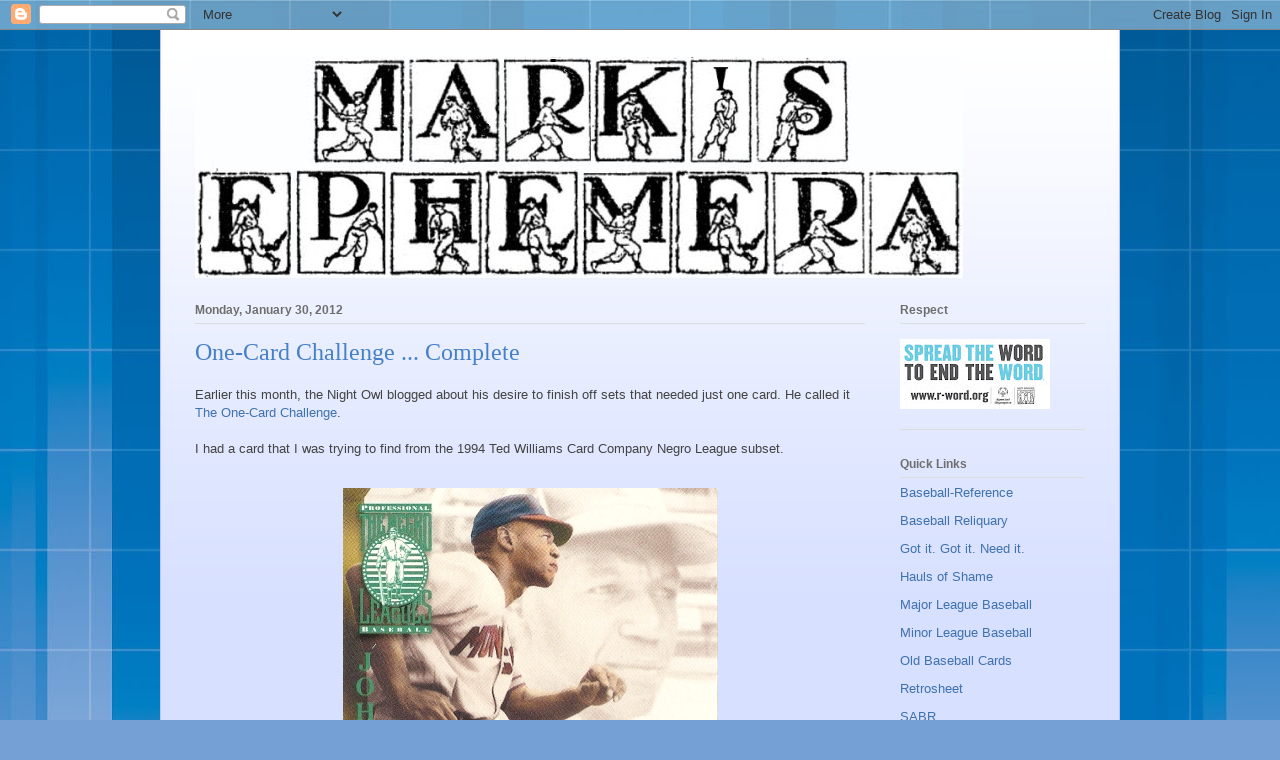

--- FILE ---
content_type: text/html; charset=UTF-8
request_url: https://marksephemera.blogspot.com/2012/01/
body_size: 45290
content:
<!DOCTYPE html>
<html class='v2' dir='ltr' lang='en'>
<head>
<link href='https://www.blogger.com/static/v1/widgets/335934321-css_bundle_v2.css' rel='stylesheet' type='text/css'/>
<meta content='width=1100' name='viewport'/>
<meta content='text/html; charset=UTF-8' http-equiv='Content-Type'/>
<meta content='blogger' name='generator'/>
<link href='https://marksephemera.blogspot.com/favicon.ico' rel='icon' type='image/x-icon'/>
<link href='https://marksephemera.blogspot.com/2012/01/' rel='canonical'/>
<link rel="alternate" type="application/atom+xml" title="Mark&#39;s Ephemera - Atom" href="https://marksephemera.blogspot.com/feeds/posts/default" />
<link rel="alternate" type="application/rss+xml" title="Mark&#39;s Ephemera - RSS" href="https://marksephemera.blogspot.com/feeds/posts/default?alt=rss" />
<link rel="service.post" type="application/atom+xml" title="Mark&#39;s Ephemera - Atom" href="https://www.blogger.com/feeds/6962394791591172576/posts/default" />
<!--Can't find substitution for tag [blog.ieCssRetrofitLinks]-->
<meta content='https://marksephemera.blogspot.com/2012/01/' property='og:url'/>
<meta content='Mark&#39;s Ephemera' property='og:title'/>
<meta content='A blog about my foray into sports card collecting.' property='og:description'/>
<title>Mark's Ephemera: January 2012</title>
<style id='page-skin-1' type='text/css'><!--
/*
-----------------------------------------------
Blogger Template Style
Name:     Ethereal
Designer: Jason Morrow
URL:      jasonmorrow.etsy.com
----------------------------------------------- */
/* Variable definitions
====================
<Variable name="keycolor" description="Main Color" type="color" default="#000000"/>
<Group description="Body Text" selector="body">
<Variable name="body.font" description="Font" type="font"
default="normal normal 13px Arial, Tahoma, Helvetica, FreeSans, sans-serif"/>
<Variable name="body.text.color" description="Text Color" type="color" default="#666666"/>
</Group>
<Group description="Background" selector=".body-fauxcolumns-outer">
<Variable name="body.background.color" description="Outer Background" type="color" default="#fb5e53"/>
<Variable name="content.background.color" description="Main Background" type="color" default="#ffffff"/>
<Variable name="body.border.color" description="Border Color" type="color" default="#fb5e53"/>
</Group>
<Group description="Links" selector=".main-inner">
<Variable name="link.color" description="Link Color" type="color" default="#2198a6"/>
<Variable name="link.visited.color" description="Visited Color" type="color" default="#4d469c"/>
<Variable name="link.hover.color" description="Hover Color" type="color" default="#4072af"/>
</Group>
<Group description="Blog Title" selector=".header h1">
<Variable name="header.font" description="Font" type="font"
default="normal normal 60px Times, 'Times New Roman', FreeSerif, serif"/>
<Variable name="header.text.color" description="Text Color" type="color" default="#ff8b8b"/>
</Group>
<Group description="Blog Description" selector=".header .description">
<Variable name="description.text.color" description="Description Color" type="color"
default="#666666"/>
</Group>
<Group description="Tabs Text" selector=".tabs-inner .widget li a">
<Variable name="tabs.font" description="Font" type="font"
default="normal normal 12px Arial, Tahoma, Helvetica, FreeSans, sans-serif"/>
<Variable name="tabs.selected.text.color" description="Selected Color" type="color" default="#ffffff"/>
<Variable name="tabs.text.color" description="Text Color" type="color" default="#444444"/>
</Group>
<Group description="Tabs Background" selector=".tabs-outer .PageList">
<Variable name="tabs.selected.background.color" description="Selected Color" type="color" default="#ffa183"/>
<Variable name="tabs.background.color" description="Background Color" type="color" default="#ffdfc7"/>
<Variable name="tabs.border.bevel.color" description="Bevel Color" type="color" default="#fb5e53"/>
</Group>
<Group description="Post Title" selector="h3.post-title, h4, h3.post-title a">
<Variable name="post.title.font" description="Font" type="font"
default="normal normal 24px Times, Times New Roman, serif"/>
<Variable name="post.title.text.color" description="Text Color" type="color" default="#2198a6"/>
</Group>
<Group description="Gadget Title" selector="h2">
<Variable name="widget.title.font" description="Title Font" type="font"
default="normal bold 12px Arial, Tahoma, Helvetica, FreeSans, sans-serif"/>
<Variable name="widget.title.text.color" description="Text Color" type="color" default="#444444"/>
<Variable name="widget.title.border.bevel.color" description="Bevel Color" type="color" default="#dbdbdb"/>
</Group>
<Group description="Accents" selector=".main-inner .widget">
<Variable name="widget.alternate.text.color" description="Alternate Color" type="color" default="#cccccc"/>
<Variable name="widget.border.bevel.color" description="Bevel Color" type="color" default="#dbdbdb"/>
</Group>
<Variable name="body.background" description="Body Background" type="background"
color="#4580c8" default="$(color) none repeat-x scroll top left"/>
<Variable name="body.background.gradient" description="Body Gradient Cap" type="url"
default="none"/>
<Variable name="body.background.imageBorder" description="Body Image Border" type="url"
default="none"/>
<Variable name="body.background.imageBorder.position.left" description="Body Image Border Left" type="length"
default="0"/>
<Variable name="body.background.imageBorder.position.right" description="Body Image Border Right" type="length"
default="0"/>
<Variable name="header.background.gradient" description="Header Background Gradient" type="url" default="none"/>
<Variable name="content.background.gradient" description="Content Gradient" type="url" default="none"/>
<Variable name="link.decoration" description="Link Decoration" type="string" default="none"/>
<Variable name="link.visited.decoration" description="Link Visited Decoration" type="string" default="none"/>
<Variable name="link.hover.decoration" description="Link Hover Decoration" type="string" default="underline"/>
<Variable name="widget.padding.top" description="Widget Padding Top" type="length" default="15px"/>
<Variable name="date.space" description="Date Space" type="length" default="15px"/>
<Variable name="post.first.padding.top" description="First Post Padding Top" type="length" default="0"/>
<Variable name="startSide" description="Side where text starts in blog language" type="automatic" default="left"/>
<Variable name="endSide" description="Side where text ends in blog language" type="automatic" default="right"/>
*/
/* Content
----------------------------------------------- */
body {
font: normal normal 13px Arial, Tahoma, Helvetica, FreeSans, sans-serif;
color: #444444;
background: #75a0d5 url(//themes.googleusercontent.com/image?id=1_bStA4xU4a1ALNAqP7UP814bhfnsUau-0EDCQD7_XIw7aeX8-O9UfdTOTWT0FvRY_k6Q) no-repeat fixed top center /* Credit: Maliketh (http://www.istockphoto.com/googleimages.php?id=5389782&platform=blogger) */;
}
html body .content-outer {
min-width: 0;
max-width: 100%;
width: 100%;
}
a:link {
text-decoration: none;
color: #4072af;
}
a:visited {
text-decoration: none;
color: #584aa5;
}
a:hover {
text-decoration: underline;
color: #4b76bc;
}
.main-inner {
padding-top: 15px;
}
.body-fauxcolumn-outer {
background: transparent none repeat-x scroll top center;
}
.content-fauxcolumns .fauxcolumn-inner {
background: #d7e0ff url(//www.blogblog.com/1kt/ethereal/white-fade.png) repeat-x scroll top left;
border-left: 1px solid #c3beff;
border-right: 1px solid #c3beff;
}
/* Flexible Background
----------------------------------------------- */
.content-fauxcolumn-outer .fauxborder-left {
width: 100%;
padding-left: 0;
margin-left: -0;
background-color: transparent;
background-image: none;
background-repeat: no-repeat;
background-position: left top;
}
.content-fauxcolumn-outer .fauxborder-right {
margin-right: -0;
width: 0;
background-color: transparent;
background-image: none;
background-repeat: no-repeat;
background-position: right top;
}
/* Columns
----------------------------------------------- */
.content-inner {
padding: 0;
}
blockquote {
background-color:#EAE9E5;
padding: 5px;
}
/* Header
----------------------------------------------- */
.header-inner {
padding: 27px 0 3px;
}
.header-inner .section {
margin: 0 35px;
}
.Header h1 {
font: normal normal 60px Times, 'Times New Roman', FreeSerif, serif;
color: #4072af;
}
.Header h1 a {
color: #4072af;
}
.Header .description {
font-size: 115%;
color: #6e6e6e;
}
.header-inner .Header .titlewrapper,
.header-inner .Header .descriptionwrapper {
padding-left: 0;
padding-right: 0;
margin-bottom: 0;
}
/* Tabs
----------------------------------------------- */
.tabs-outer {
position: relative;
background: transparent;
}
.tabs-cap-top, .tabs-cap-bottom {
position: absolute;
width: 100%;
}
.tabs-cap-bottom {
bottom: 0;
}
.tabs-inner {
padding: 0;
}
.tabs-inner .section {
margin: 0 35px;
}
*+html body .tabs-inner .widget li {
padding: 1px;
}
.PageList {
border-bottom: 1px solid #c5d6fa;
}
.tabs-inner .widget li.selected a,
.tabs-inner .widget li a:hover {
position: relative;
-moz-border-radius-topleft: 5px;
-moz-border-radius-topright: 5px;
-webkit-border-top-left-radius: 5px;
-webkit-border-top-right-radius: 5px;
-goog-ms-border-top-left-radius: 5px;
-goog-ms-border-top-right-radius: 5px;
border-top-left-radius: 5px;
border-top-right-radius: 5px;
background: #54a1ff none ;
color: #ffffff;
}
.tabs-inner .widget li a {
display: inline-block;
margin: 0;
margin-right: 1px;
padding: .65em 1.5em;
font: normal normal 12px Arial, Tahoma, Helvetica, FreeSans, sans-serif;
color: #6e6e6e;
background-color: #c5d6fa;
-moz-border-radius-topleft: 5px;
-moz-border-radius-topright: 5px;
-webkit-border-top-left-radius: 5px;
-webkit-border-top-right-radius: 5px;
-goog-ms-border-top-left-radius: 5px;
-goog-ms-border-top-right-radius: 5px;
border-top-left-radius: 5px;
border-top-right-radius: 5px;
}
/* Headings
----------------------------------------------- */
h2 {
font: normal bold 12px Verdana, Geneva, sans-serif;
color: #6e6e6e;
}
/* Widgets
----------------------------------------------- */
.main-inner .column-left-inner {
padding: 0 0 0 20px;
}
.main-inner .column-left-inner .section {
margin-right: 0;
}
.main-inner .column-right-inner {
padding: 0 20px 0 0;
}
.main-inner .column-right-inner .section {
margin-left: 0;
}
.main-inner .section {
padding: 0;
}
.main-inner .widget {
padding: 0 0 15px;
margin: 20px 0;
border-bottom: 1px solid #dddddd;
}
.main-inner .widget h2 {
margin: 0;
padding: .6em 0 .5em;
}
.footer-inner .widget h2 {
padding: 0 0 .4em;
}
.main-inner .widget h2 + div, .footer-inner .widget h2 + div {
padding-top: 15px;
}
.main-inner .widget .widget-content {
margin: 0;
padding: 15px 0 0;
}
.main-inner .widget ul, .main-inner .widget #ArchiveList ul.flat {
margin: -15px -15px -15px;
padding: 0;
list-style: none;
}
.main-inner .sidebar .widget h2 {
border-bottom: 1px solid #dddddd;
}
.main-inner .widget #ArchiveList {
margin: -15px 0 0;
}
.main-inner .widget ul li, .main-inner .widget #ArchiveList ul.flat li {
padding: .5em 15px;
text-indent: 0;
}
.main-inner .widget #ArchiveList ul li {
padding-top: .25em;
padding-bottom: .25em;
}
.main-inner .widget ul li:first-child, .main-inner .widget #ArchiveList ul.flat li:first-child {
border-top: none;
}
.main-inner .widget ul li:last-child, .main-inner .widget #ArchiveList ul.flat li:last-child {
border-bottom: none;
}
.main-inner .widget .post-body ul {
padding: 0 2.5em;
margin: .5em 0;
list-style: disc;
}
.main-inner .widget .post-body ul li {
padding: 0.25em 0;
margin-bottom: .25em;
color: #444444;
border: none;
}
.footer-inner .widget ul {
padding: 0;
list-style: none;
}
.widget .zippy {
color: #6e6e6e;
}
/* Posts
----------------------------------------------- */
.main.section {
margin: 0 20px;
}
body .main-inner .Blog {
padding: 0;
background-color: transparent;
border: none;
}
.main-inner .widget h2.date-header {
border-bottom: 1px solid #dddddd;
}
.date-outer {
position: relative;
margin: 15px 0 20px;
}
.date-outer:first-child {
margin-top: 0;
}
.date-posts {
clear: both;
}
.post-outer, .inline-ad {
border-bottom: 1px solid #dddddd;
padding: 30px 0;
}
.post-outer {
padding-bottom: 10px;
}
.post-outer:first-child {
padding-top: 0;
border-top: none;
}
.post-outer:last-child, .inline-ad:last-child {
border-bottom: none;
}
.post-body img {
padding: 8px;
}
h3.post-title, h4 {
font: normal normal 24px Times, Times New Roman, serif;
color: #4580c8;
}
h3.post-title a {
font: normal normal 24px Times, Times New Roman, serif;
color: #4580c8;
text-decoration: none;
}
h3.post-title a:hover {
color: #4b76bc;
text-decoration: underline;
}
.post-header {
margin: 0 0 1.5em;
}
.post-body {
line-height: 1.4;
}
.post-footer {
margin: 1.5em 0 0;
}
#blog-pager {
padding: 15px;
}
.blog-feeds, .post-feeds {
margin: 1em 0;
text-align: center;
}
.post-outer .comments {
margin-top: 2em;
}
/* Footer
----------------------------------------------- */
.footer-inner {
padding: 30px 0;
overflow: hidden;
}

--></style>
<style id='template-skin-1' type='text/css'><!--
body {
min-width: 960px;
}
.content-outer, .content-fauxcolumn-outer, .region-inner {
min-width: 960px;
max-width: 960px;
_width: 960px;
}
.main-inner .columns {
padding-left: 0;
padding-right: 220px;
}
.main-inner .fauxcolumn-center-outer {
left: 0;
right: 220px;
/* IE6 does not respect left and right together */
_width: expression(this.parentNode.offsetWidth -
parseInt("0") -
parseInt("220px") + 'px');
}
.main-inner .fauxcolumn-left-outer {
width: 0;
}
.main-inner .fauxcolumn-right-outer {
width: 220px;
}
.main-inner .column-left-outer {
width: 0;
right: 100%;
margin-left: -0;
}
.main-inner .column-right-outer {
width: 220px;
margin-right: -220px;
}
#layout {
min-width: 0;
}
#layout .content-outer {
min-width: 0;
width: 800px;
}
#layout .region-inner {
min-width: 0;
width: auto;
}
body#layout div.add_widget {
padding: 8px;
}
body#layout div.add_widget a {
margin-left: 32px;
}
--></style>
<style>
    body {background-image:url(\/\/themes.googleusercontent.com\/image?id=1_bStA4xU4a1ALNAqP7UP814bhfnsUau-0EDCQD7_XIw7aeX8-O9UfdTOTWT0FvRY_k6Q);}
    
@media (max-width: 200px) { body {background-image:url(\/\/themes.googleusercontent.com\/image?id=1_bStA4xU4a1ALNAqP7UP814bhfnsUau-0EDCQD7_XIw7aeX8-O9UfdTOTWT0FvRY_k6Q&options=w200);}}
@media (max-width: 400px) and (min-width: 201px) { body {background-image:url(\/\/themes.googleusercontent.com\/image?id=1_bStA4xU4a1ALNAqP7UP814bhfnsUau-0EDCQD7_XIw7aeX8-O9UfdTOTWT0FvRY_k6Q&options=w400);}}
@media (max-width: 800px) and (min-width: 401px) { body {background-image:url(\/\/themes.googleusercontent.com\/image?id=1_bStA4xU4a1ALNAqP7UP814bhfnsUau-0EDCQD7_XIw7aeX8-O9UfdTOTWT0FvRY_k6Q&options=w800);}}
@media (max-width: 1200px) and (min-width: 801px) { body {background-image:url(\/\/themes.googleusercontent.com\/image?id=1_bStA4xU4a1ALNAqP7UP814bhfnsUau-0EDCQD7_XIw7aeX8-O9UfdTOTWT0FvRY_k6Q&options=w1200);}}
/* Last tag covers anything over one higher than the previous max-size cap. */
@media (min-width: 1201px) { body {background-image:url(\/\/themes.googleusercontent.com\/image?id=1_bStA4xU4a1ALNAqP7UP814bhfnsUau-0EDCQD7_XIw7aeX8-O9UfdTOTWT0FvRY_k6Q&options=w1600);}}
  </style>
<link href='https://www.blogger.com/dyn-css/authorization.css?targetBlogID=6962394791591172576&amp;zx=ced914f4-8801-4645-a3e2-054eb61f5911' media='none' onload='if(media!=&#39;all&#39;)media=&#39;all&#39;' rel='stylesheet'/><noscript><link href='https://www.blogger.com/dyn-css/authorization.css?targetBlogID=6962394791591172576&amp;zx=ced914f4-8801-4645-a3e2-054eb61f5911' rel='stylesheet'/></noscript>
<meta name='google-adsense-platform-account' content='ca-host-pub-1556223355139109'/>
<meta name='google-adsense-platform-domain' content='blogspot.com'/>

</head>
<body class='loading'>
<div class='navbar section' id='navbar' name='Navbar'><div class='widget Navbar' data-version='1' id='Navbar1'><script type="text/javascript">
    function setAttributeOnload(object, attribute, val) {
      if(window.addEventListener) {
        window.addEventListener('load',
          function(){ object[attribute] = val; }, false);
      } else {
        window.attachEvent('onload', function(){ object[attribute] = val; });
      }
    }
  </script>
<div id="navbar-iframe-container"></div>
<script type="text/javascript" src="https://apis.google.com/js/platform.js"></script>
<script type="text/javascript">
      gapi.load("gapi.iframes:gapi.iframes.style.bubble", function() {
        if (gapi.iframes && gapi.iframes.getContext) {
          gapi.iframes.getContext().openChild({
              url: 'https://www.blogger.com/navbar/6962394791591172576?origin\x3dhttps://marksephemera.blogspot.com',
              where: document.getElementById("navbar-iframe-container"),
              id: "navbar-iframe"
          });
        }
      });
    </script><script type="text/javascript">
(function() {
var script = document.createElement('script');
script.type = 'text/javascript';
script.src = '//pagead2.googlesyndication.com/pagead/js/google_top_exp.js';
var head = document.getElementsByTagName('head')[0];
if (head) {
head.appendChild(script);
}})();
</script>
</div></div>
<div class='body-fauxcolumns'>
<div class='fauxcolumn-outer body-fauxcolumn-outer'>
<div class='cap-top'>
<div class='cap-left'></div>
<div class='cap-right'></div>
</div>
<div class='fauxborder-left'>
<div class='fauxborder-right'></div>
<div class='fauxcolumn-inner'>
</div>
</div>
<div class='cap-bottom'>
<div class='cap-left'></div>
<div class='cap-right'></div>
</div>
</div>
</div>
<div class='content'>
<div class='content-fauxcolumns'>
<div class='fauxcolumn-outer content-fauxcolumn-outer'>
<div class='cap-top'>
<div class='cap-left'></div>
<div class='cap-right'></div>
</div>
<div class='fauxborder-left'>
<div class='fauxborder-right'></div>
<div class='fauxcolumn-inner'>
</div>
</div>
<div class='cap-bottom'>
<div class='cap-left'></div>
<div class='cap-right'></div>
</div>
</div>
</div>
<div class='content-outer'>
<div class='content-cap-top cap-top'>
<div class='cap-left'></div>
<div class='cap-right'></div>
</div>
<div class='fauxborder-left content-fauxborder-left'>
<div class='fauxborder-right content-fauxborder-right'></div>
<div class='content-inner'>
<header>
<div class='header-outer'>
<div class='header-cap-top cap-top'>
<div class='cap-left'></div>
<div class='cap-right'></div>
</div>
<div class='fauxborder-left header-fauxborder-left'>
<div class='fauxborder-right header-fauxborder-right'></div>
<div class='region-inner header-inner'>
<div class='header section' id='header' name='Header'><div class='widget Header' data-version='1' id='Header1'>
<div id='header-inner'>
<a href='https://marksephemera.blogspot.com/' style='display: block'>
<img alt='Mark&#39;s Ephemera' height='221px; ' id='Header1_headerimg' src='https://blogger.googleusercontent.com/img/b/R29vZ2xl/AVvXsEhNC2oQFqwW1mOBEjMpEfeF6SFmA-WfnM9FAGgEAFoo2fCT-ta7mNiNXCe7gnawbDUFp9PM4q4obIE0AgVEVltvDAxpc_9c1vv02IGtYKwitit882mD-VBzDwiSL5Ll6GQvT08w1Iiv9rg/s1600/MA-blue.jpg' style='display: block' width='768px; '/>
</a>
</div>
</div></div>
</div>
</div>
<div class='header-cap-bottom cap-bottom'>
<div class='cap-left'></div>
<div class='cap-right'></div>
</div>
</div>
</header>
<div class='tabs-outer'>
<div class='tabs-cap-top cap-top'>
<div class='cap-left'></div>
<div class='cap-right'></div>
</div>
<div class='fauxborder-left tabs-fauxborder-left'>
<div class='fauxborder-right tabs-fauxborder-right'></div>
<div class='region-inner tabs-inner'>
<div class='tabs no-items section' id='crosscol' name='Cross-Column'></div>
<div class='tabs no-items section' id='crosscol-overflow' name='Cross-Column 2'></div>
</div>
</div>
<div class='tabs-cap-bottom cap-bottom'>
<div class='cap-left'></div>
<div class='cap-right'></div>
</div>
</div>
<div class='main-outer'>
<div class='main-cap-top cap-top'>
<div class='cap-left'></div>
<div class='cap-right'></div>
</div>
<div class='fauxborder-left main-fauxborder-left'>
<div class='fauxborder-right main-fauxborder-right'></div>
<div class='region-inner main-inner'>
<div class='columns fauxcolumns'>
<div class='fauxcolumn-outer fauxcolumn-center-outer'>
<div class='cap-top'>
<div class='cap-left'></div>
<div class='cap-right'></div>
</div>
<div class='fauxborder-left'>
<div class='fauxborder-right'></div>
<div class='fauxcolumn-inner'>
</div>
</div>
<div class='cap-bottom'>
<div class='cap-left'></div>
<div class='cap-right'></div>
</div>
</div>
<div class='fauxcolumn-outer fauxcolumn-left-outer'>
<div class='cap-top'>
<div class='cap-left'></div>
<div class='cap-right'></div>
</div>
<div class='fauxborder-left'>
<div class='fauxborder-right'></div>
<div class='fauxcolumn-inner'>
</div>
</div>
<div class='cap-bottom'>
<div class='cap-left'></div>
<div class='cap-right'></div>
</div>
</div>
<div class='fauxcolumn-outer fauxcolumn-right-outer'>
<div class='cap-top'>
<div class='cap-left'></div>
<div class='cap-right'></div>
</div>
<div class='fauxborder-left'>
<div class='fauxborder-right'></div>
<div class='fauxcolumn-inner'>
</div>
</div>
<div class='cap-bottom'>
<div class='cap-left'></div>
<div class='cap-right'></div>
</div>
</div>
<!-- corrects IE6 width calculation -->
<div class='columns-inner'>
<div class='column-center-outer'>
<div class='column-center-inner'>
<div class='main section' id='main' name='Main'><div class='widget Blog' data-version='1' id='Blog1'>
<div class='blog-posts hfeed'>

          <div class="date-outer">
        
<h2 class='date-header'><span>Monday, January 30, 2012</span></h2>

          <div class="date-posts">
        
<div class='post-outer'>
<div class='post hentry uncustomized-post-template' itemprop='blogPost' itemscope='itemscope' itemtype='http://schema.org/BlogPosting'>
<meta content='https://blogger.googleusercontent.com/img/b/R29vZ2xl/AVvXsEhkGuS6X8x9CplPTlRhBRojWuntiyKqzX5W5ycDb6Ri-W0aLjNKfYp1SAcQrN0lsTh5G2uBBREtXx8MaZx-6dXPfSWroBKNLAps3pvu08rHgdcIGBuriv_ZAxMtGZ3sTINRDN3IgFPTDys/s1600/TW-109-front.jpg' itemprop='image_url'/>
<meta content='6962394791591172576' itemprop='blogId'/>
<meta content='1359601866965109598' itemprop='postId'/>
<a name='1359601866965109598'></a>
<h3 class='post-title entry-title' itemprop='name'>
<a href='https://marksephemera.blogspot.com/2012/01/one-card-challenge-complete.html'>One-Card Challenge ... Complete</a>
</h3>
<div class='post-header'>
<div class='post-header-line-1'></div>
</div>
<div class='post-body entry-content' id='post-body-1359601866965109598' itemprop='description articleBody'>
Earlier this month, the Night Owl blogged about his desire to finish off sets that needed just one card.  He called it <a href="http://nightowlcards.blogspot.com/2012/01/one-card-challenge.html" target="_blank">The One-Card Challenge</a>.<br />
<br />
I had a card that I was trying to find from the 1994 Ted Williams Card Company Negro League subset.<br />
<br />
<table align="center" cellpadding="0" cellspacing="0" class="tr-caption-container" style="margin-left: auto; margin-right: auto; text-align: center;"><tbody>
<tr><td style="text-align: center;"><a href="https://blogger.googleusercontent.com/img/b/R29vZ2xl/AVvXsEhkGuS6X8x9CplPTlRhBRojWuntiyKqzX5W5ycDb6Ri-W0aLjNKfYp1SAcQrN0lsTh5G2uBBREtXx8MaZx-6dXPfSWroBKNLAps3pvu08rHgdcIGBuriv_ZAxMtGZ3sTINRDN3IgFPTDys/s1600/TW-109-front.jpg" imageanchor="1" style="margin-left: auto; margin-right: auto;"><img border="0" src="https://blogger.googleusercontent.com/img/b/R29vZ2xl/AVvXsEhkGuS6X8x9CplPTlRhBRojWuntiyKqzX5W5ycDb6Ri-W0aLjNKfYp1SAcQrN0lsTh5G2uBBREtXx8MaZx-6dXPfSWroBKNLAps3pvu08rHgdcIGBuriv_ZAxMtGZ3sTINRDN3IgFPTDys/s1600/TW-109-front.jpg" /></a></td></tr>
<tr><td class="tr-caption" style="text-align: center;">1994 Ted Williams Card Company<br />
John "Buck" O'Neil (card # 109)</td></tr>
</tbody></table><br />
<div class="separator" style="clear: both; text-align: center;"><a href="https://blogger.googleusercontent.com/img/b/R29vZ2xl/AVvXsEimoNqwa9_LPhp-xUmX_qMRNm7vLziGeTi49ltXIenDbe4ZJuLauJv4JTwV2c6rxSiWOyocMw2gjOBhjjNxckAsAfFI_ioggkgWB7mFMvBG4y91jz75BKPsWHcZSBI5UeI9GKmADYkt0to/s1600/TW-109-back.jpg" imageanchor="1" style="margin-left: 1em; margin-right: 1em;"><img border="0" src="https://blogger.googleusercontent.com/img/b/R29vZ2xl/AVvXsEimoNqwa9_LPhp-xUmX_qMRNm7vLziGeTi49ltXIenDbe4ZJuLauJv4JTwV2c6rxSiWOyocMw2gjOBhjjNxckAsAfFI_ioggkgWB7mFMvBG4y91jz75BKPsWHcZSBI5UeI9GKmADYkt0to/s1600/TW-109-back.jpg" /></a></div><br />
Reader Jim came through for me.&nbsp; Not only did Reader Jim send the "Buck" O'Neil card he also sent me an upgrade.&nbsp; I first picked this card up in the early 1990s at a card and comic shop in the western suburbs of Chicago.<br />
<table align="center" cellpadding="0" cellspacing="0" class="tr-caption-container" style="margin-left: auto; margin-right: auto; text-align: center;"><tbody>
<tr><td style="text-align: center;"><a href="https://blogger.googleusercontent.com/img/b/R29vZ2xl/AVvXsEg8cK-ZUvqECIjWaJ8y9VHnEtOTiY6-irKcJoO1ZmYMDj2ppxdPoclDgKlZMSSb3yEZ10NmXzrSZJhEHuRFq5ZNniLoEiwo90t1domG5dIAv7wpMWcwuHAJzL2f4fYROyNSl0VR_ZQeG9o/s1600/OH-OotB-front.jpg" imageanchor="1" style="margin-left: auto; margin-right: auto;"><img border="0" src="https://blogger.googleusercontent.com/img/b/R29vZ2xl/AVvXsEg8cK-ZUvqECIjWaJ8y9VHnEtOTiY6-irKcJoO1ZmYMDj2ppxdPoclDgKlZMSSb3yEZ10NmXzrSZJhEHuRFq5ZNniLoEiwo90t1domG5dIAv7wpMWcwuHAJzL2f4fYROyNSl0VR_ZQeG9o/s1600/OH-OotB-front.jpg" /></a></td></tr>
<tr><td class="tr-caption" style="text-align: center;">1989 "Out of the Blue" Book Promo Card<br />
Orel Hershiser</td></tr>
</tbody></table><br />
<div class="separator" style="clear: both; text-align: center;"><a href="https://blogger.googleusercontent.com/img/b/R29vZ2xl/AVvXsEgd3cyfJd1IKQOYcCqxOHTjQGMvoXvxDHfEJhSxkR0RXWNSLkSSo1iS6Scrfactcu9BcHoDukHEw-iDaucunnp0Uc_47UbxAOSj1v_8bcmGbd3zg_F9Wdgtpikv40Mfx7-oHZI80TeA0Y8/s1600/OH-OotB-back.jpg" imageanchor="1" style="margin-left: 1em; margin-right: 1em;"><img border="0" src="https://blogger.googleusercontent.com/img/b/R29vZ2xl/AVvXsEgd3cyfJd1IKQOYcCqxOHTjQGMvoXvxDHfEJhSxkR0RXWNSLkSSo1iS6Scrfactcu9BcHoDukHEw-iDaucunnp0Uc_47UbxAOSj1v_8bcmGbd3zg_F9Wdgtpikv40Mfx7-oHZI80TeA0Y8/s1600/OH-OotB-back.jpg" /></a></div><br />
Two and a half years ago, the Night Owl <a href="http://marksephemera.blogspot.com/2009/09/kindness-of-fellow-bloggers.html" target="_blank">sent me another copy</a>.&nbsp; Now I've got three of them sitting around collecting dust.&nbsp; <br />
<br />
Thanks, Reader Jim.&nbsp; You've filled a hole in my binder.<br />
<br />
Truly, someone wants to trade me for some of <a href="http://www.zistle.com/mdaubrey/collections/orel-hershiser" target="_blank">my extra Hershisers</a>.&nbsp; Anyone?
<div style='clear: both;'></div>
</div>
<div class='post-footer'>
<div class='post-footer-line post-footer-line-1'>
<span class='post-author vcard'>
Posted by
<span class='fn' itemprop='author' itemscope='itemscope' itemtype='http://schema.org/Person'>
<meta content='https://www.blogger.com/profile/03022715354021247303' itemprop='url'/>
<a class='g-profile' href='https://www.blogger.com/profile/03022715354021247303' rel='author' title='author profile'>
<span itemprop='name'>Mark Aubrey</span>
</a>
</span>
</span>
<span class='post-timestamp'>
at
<meta content='https://marksephemera.blogspot.com/2012/01/one-card-challenge-complete.html' itemprop='url'/>
<a class='timestamp-link' href='https://marksephemera.blogspot.com/2012/01/one-card-challenge-complete.html' rel='bookmark' title='permanent link'><abbr class='published' itemprop='datePublished' title='2012-01-30T13:39:00-05:00'>1:39&#8239;PM</abbr></a>
</span>
<span class='post-comment-link'>
<a class='comment-link' href='https://marksephemera.blogspot.com/2012/01/one-card-challenge-complete.html#comment-form' onclick=''>
2 comments:
  </a>
</span>
<span class='post-icons'>
<span class='item-control blog-admin pid-140412059'>
<a href='https://www.blogger.com/post-edit.g?blogID=6962394791591172576&postID=1359601866965109598&from=pencil' title='Edit Post'>
<img alt='' class='icon-action' height='18' src='https://resources.blogblog.com/img/icon18_edit_allbkg.gif' width='18'/>
</a>
</span>
</span>
<div class='post-share-buttons goog-inline-block'>
</div>
</div>
<div class='post-footer-line post-footer-line-2'>
<span class='post-labels'>
Labels:
<a href='https://marksephemera.blogspot.com/search/label/Orel%20Hershiser' rel='tag'>Orel Hershiser</a>
</span>
</div>
<div class='post-footer-line post-footer-line-3'>
<span class='post-location'>
</span>
</div>
</div>
</div>
</div>

          </div></div>
        

          <div class="date-outer">
        
<h2 class='date-header'><span>Wednesday, January 25, 2012</span></h2>

          <div class="date-posts">
        
<div class='post-outer'>
<div class='post hentry uncustomized-post-template' itemprop='blogPost' itemscope='itemscope' itemtype='http://schema.org/BlogPosting'>
<meta content='https://blogger.googleusercontent.com/img/b/R29vZ2xl/AVvXsEgxKpkoZPMNEl52gBYdaMBwIrd8L9fv4bSXLvdFQwLR6ztrhwOqv6vtrAWbG8WZWBK-6BlnnBsWDDTnvnGVHNS3NbRgIjXEcB4G-YepgTi1W_P3rcKJHEzCOnL1s2M6uK05c5YS5M8XOog/s640/Knoxville-20120114-00087.jpg' itemprop='image_url'/>
<meta content='6962394791591172576' itemprop='blogId'/>
<meta content='8797118795367091143' itemprop='postId'/>
<a name='8797118795367091143'></a>
<h3 class='post-title entry-title' itemprop='name'>
<a href='https://marksephemera.blogspot.com/2012/01/womens-basketball-hall-of-fame.html'>Women's Basketball Hall of Fame</a>
</h3>
<div class='post-header'>
<div class='post-header-line-1'></div>
</div>
<div class='post-body entry-content' id='post-body-8797118795367091143' itemprop='description articleBody'>
I was out running some errands with Caroline a week and a half ago.  The University of Tennessee men's team was hosting Kentucky.  We drove by Thompson Boling Arena in the final minutes.  UT lost.<br />
<br />
<div class="separator" style="clear: both; text-align: center;"><a href="https://blogger.googleusercontent.com/img/b/R29vZ2xl/AVvXsEgxKpkoZPMNEl52gBYdaMBwIrd8L9fv4bSXLvdFQwLR6ztrhwOqv6vtrAWbG8WZWBK-6BlnnBsWDDTnvnGVHNS3NbRgIjXEcB4G-YepgTi1W_P3rcKJHEzCOnL1s2M6uK05c5YS5M8XOog/s1600/Knoxville-20120114-00087.jpg" imageanchor="1" style="margin-left: 1em; margin-right: 1em;"><img border="0" height="477" src="https://blogger.googleusercontent.com/img/b/R29vZ2xl/AVvXsEgxKpkoZPMNEl52gBYdaMBwIrd8L9fv4bSXLvdFQwLR6ztrhwOqv6vtrAWbG8WZWBK-6BlnnBsWDDTnvnGVHNS3NbRgIjXEcB4G-YepgTi1W_P3rcKJHEzCOnL1s2M6uK05c5YS5M8XOog/s640/Knoxville-20120114-00087.jpg" width="640" /></a></div><br />
Then we tooled a few miles away to the <a href="http://www.wbhof.com/">Women's Basketball Hall of Fame</a>.<br />
<br />
<div class="separator" style="clear: both; text-align: center;"><a href="https://blogger.googleusercontent.com/img/b/R29vZ2xl/AVvXsEgTqRZ8ilEsez3RL-FrPxketjl1uYP68oqjjHc1_mDKDo2fQFMzwzMYzzOSeH2oaR5PsxlRcV5yUEUGkjUGczY7qKpl0yX4VzVGtgfSMPu9m0ZUnaTloFel7aZ4NgEuxi9cJqy-Std5TKg/s1600/Knoxville-20120114-00089.jpg" imageanchor="1" style="margin-left: 1em; margin-right: 1em;"><img border="0" height="477" src="https://blogger.googleusercontent.com/img/b/R29vZ2xl/AVvXsEgTqRZ8ilEsez3RL-FrPxketjl1uYP68oqjjHc1_mDKDo2fQFMzwzMYzzOSeH2oaR5PsxlRcV5yUEUGkjUGczY7qKpl0yX4VzVGtgfSMPu9m0ZUnaTloFel7aZ4NgEuxi9cJqy-Std5TKg/s640/Knoxville-20120114-00089.jpg" width="640" /></a></div><br />
<br />
<br />
<div class="separator" style="clear: both; text-align: center;"><a href="https://blogger.googleusercontent.com/img/b/R29vZ2xl/AVvXsEhPIMo-yxdsksG8Y3y7Dcx1gPD3KA5JxftRs7OH55KKAelzbOJ6qAcAWaKJJw6EB42xJl3cNWLKid7hHl5EmEo1lTKNLPj2JJYS5H2bom1LQyQkmy7b9dv1bcTA2BDBADtKir0FmB80W4g/s1600/Knoxville-20120114-00091.jpg" imageanchor="1" style="margin-left: 1em; margin-right: 1em;"><img border="0" height="640" src="https://blogger.googleusercontent.com/img/b/R29vZ2xl/AVvXsEhPIMo-yxdsksG8Y3y7Dcx1gPD3KA5JxftRs7OH55KKAelzbOJ6qAcAWaKJJw6EB42xJl3cNWLKid7hHl5EmEo1lTKNLPj2JJYS5H2bom1LQyQkmy7b9dv1bcTA2BDBADtKir0FmB80W4g/s640/Knoxville-20120114-00091.jpg" width="480" /></a></div><br />
We didn't have time to take the tour.  I did pick up some info on their admission fees and hours.And a BOGO coupon / Lady Vols schedule.<br />
<br />
<br />
<div class="separator" style="clear: both; text-align: center;"><a href="https://blogger.googleusercontent.com/img/b/R29vZ2xl/AVvXsEh5kpuJ3C4h4bz6T3DgtvNaUfcO4liMdmnoQV1A84Wxn89p6qbIVpzi4e26-1s45OMVXBYSQKf3wKWJCAzrxjBEPquQyL7qNkMaXZDrWH4I8uq5yOr01PreLHyMEPbn5K2S1K-Sq7YeGw8/s1600/UTsked-front.jpg" imageanchor="1" style="margin-left: 1em; margin-right: 1em;"><img border="0" src="https://blogger.googleusercontent.com/img/b/R29vZ2xl/AVvXsEh5kpuJ3C4h4bz6T3DgtvNaUfcO4liMdmnoQV1A84Wxn89p6qbIVpzi4e26-1s45OMVXBYSQKf3wKWJCAzrxjBEPquQyL7qNkMaXZDrWH4I8uq5yOr01PreLHyMEPbn5K2S1K-Sq7YeGw8/s1600/UTsked-front.jpg" /></a></div><br />
<div class="separator" style="clear: both; text-align: center;"><a href="https://blogger.googleusercontent.com/img/b/R29vZ2xl/AVvXsEiBqnWB6TyeWHwoiJol6wb1ZcDXHSBJI36TgKPw0ORPaUaEiuNGAjBrH7g6cCOE7rG_B8dOLgZZGtImGvpcBaS9J8AgMPJu-f-4pOrsF-axF6zN91r0BtQ3HHlrfe0sfgbYNJpjVoXzQ5Y/s1600/UTsked-back.jpg" imageanchor="1" style="margin-left: 1em; margin-right: 1em;"><img border="0" height="497" src="https://blogger.googleusercontent.com/img/b/R29vZ2xl/AVvXsEiBqnWB6TyeWHwoiJol6wb1ZcDXHSBJI36TgKPw0ORPaUaEiuNGAjBrH7g6cCOE7rG_B8dOLgZZGtImGvpcBaS9J8AgMPJu-f-4pOrsF-axF6zN91r0BtQ3HHlrfe0sfgbYNJpjVoXzQ5Y/s640/UTsked-back.jpg" width="640" /></a></div><br />
The Lady Vols have had a tough season so far.&nbsp; I think that they're 14-5 right now, with a low scoring loss to Notre Dame earlier this week.&nbsp; On a positive note, the recent outpouring of love and support for <a href="http://www.patsummitt.org/" target="_blank">Pat Summitt</a> from the SEC has been unbelievable.&nbsp; <br />
<br />
<div class="separator" style="clear: both; text-align: center;"><a href="https://blogger.googleusercontent.com/img/b/R29vZ2xl/AVvXsEi7QCgHbOf7Wtxd1-nvvY10zf9eoyRj5woxQb0HDywL1LP0Mk1V_gLjWtjbJWhKg9JdY2AonWyApPaLIk2Ii_FZy8DBagaDjV7-E7W07hzXyPgSrP781hJCJ6-ODRXfCsJ0oGV_VeEmbCw/s1600/IBackPat.jpg" imageanchor="1" style="margin-left: 1em; margin-right: 1em;"><img border="0" height="236" src="https://blogger.googleusercontent.com/img/b/R29vZ2xl/AVvXsEi7QCgHbOf7Wtxd1-nvvY10zf9eoyRj5woxQb0HDywL1LP0Mk1V_gLjWtjbJWhKg9JdY2AonWyApPaLIk2Ii_FZy8DBagaDjV7-E7W07hzXyPgSrP781hJCJ6-ODRXfCsJ0oGV_VeEmbCw/s640/IBackPat.jpg" width="640" /></a></div><br />
I Back Pat.&nbsp; How about you?
<div style='clear: both;'></div>
</div>
<div class='post-footer'>
<div class='post-footer-line post-footer-line-1'>
<span class='post-author vcard'>
Posted by
<span class='fn' itemprop='author' itemscope='itemscope' itemtype='http://schema.org/Person'>
<meta content='https://www.blogger.com/profile/03022715354021247303' itemprop='url'/>
<a class='g-profile' href='https://www.blogger.com/profile/03022715354021247303' rel='author' title='author profile'>
<span itemprop='name'>Mark Aubrey</span>
</a>
</span>
</span>
<span class='post-timestamp'>
at
<meta content='https://marksephemera.blogspot.com/2012/01/womens-basketball-hall-of-fame.html' itemprop='url'/>
<a class='timestamp-link' href='https://marksephemera.blogspot.com/2012/01/womens-basketball-hall-of-fame.html' rel='bookmark' title='permanent link'><abbr class='published' itemprop='datePublished' title='2012-01-25T14:00:00-05:00'>2:00&#8239;PM</abbr></a>
</span>
<span class='post-comment-link'>
<a class='comment-link' href='https://marksephemera.blogspot.com/2012/01/womens-basketball-hall-of-fame.html#comment-form' onclick=''>
No comments:
  </a>
</span>
<span class='post-icons'>
<span class='item-control blog-admin pid-140412059'>
<a href='https://www.blogger.com/post-edit.g?blogID=6962394791591172576&postID=8797118795367091143&from=pencil' title='Edit Post'>
<img alt='' class='icon-action' height='18' src='https://resources.blogblog.com/img/icon18_edit_allbkg.gif' width='18'/>
</a>
</span>
</span>
<div class='post-share-buttons goog-inline-block'>
</div>
</div>
<div class='post-footer-line post-footer-line-2'>
<span class='post-labels'>
Labels:
<a href='https://marksephemera.blogspot.com/search/label/pocket%20schedules' rel='tag'>pocket schedules</a>
</span>
</div>
<div class='post-footer-line post-footer-line-3'>
<span class='post-location'>
</span>
</div>
</div>
</div>
</div>

          </div></div>
        

          <div class="date-outer">
        
<h2 class='date-header'><span>Thursday, January 19, 2012</span></h2>

          <div class="date-posts">
        
<div class='post-outer'>
<div class='post hentry uncustomized-post-template' itemprop='blogPost' itemscope='itemscope' itemtype='http://schema.org/BlogPosting'>
<meta content='https://blogger.googleusercontent.com/img/b/R29vZ2xl/AVvXsEhYgd3Td9cC2q-TDrII6hFXc-RHUvHTEHSnj1lAFHC3qdRLdKI7bpGRv__VksleDYhAiAzKGEIT9BA7e-ShHJs69JV2x4YOJvkHs3of2ecXtgRFMHzUQ-4_SiwefJde1JAg4e8epETXccE/s1600/Dude.jpg' itemprop='image_url'/>
<meta content='6962394791591172576' itemprop='blogId'/>
<meta content='4159867713559789241' itemprop='postId'/>
<a name='4159867713559789241'></a>
<h3 class='post-title entry-title' itemprop='name'>
<a href='https://marksephemera.blogspot.com/2012/01/these-winnings-are-cool.html'>These Winnings are Cool!</a>
</h3>
<div class='post-header'>
<div class='post-header-line-1'></div>
</div>
<div class='post-body entry-content' id='post-body-4159867713559789241' itemprop='description articleBody'>
<a href="http://thiscardiscool.blogspot.com/" target="_blank">Ryan</a>, that traveler to the west (or far east, depending on which way you look) sent me my winnings from his contest. &nbsp;No, not at all card related, but I like to show the kindness of others.<br />
<br />
First up is that wonderful 2000 comedy, <i><a href="http://www.imdb.com/title/tt0242423/" target="_blank">Dude, Where's my car?</a>&nbsp;</i>&nbsp;Follow the wildly hilarious adventures of Jesse and Chester as they try to locate their missing automobile.<br />
<br />
<div class="separator" style="clear: both; text-align: center;"><a href="https://blogger.googleusercontent.com/img/b/R29vZ2xl/AVvXsEhYgd3Td9cC2q-TDrII6hFXc-RHUvHTEHSnj1lAFHC3qdRLdKI7bpGRv__VksleDYhAiAzKGEIT9BA7e-ShHJs69JV2x4YOJvkHs3of2ecXtgRFMHzUQ-4_SiwefJde1JAg4e8epETXccE/s1600/Dude.jpg" imageanchor="1" style="margin-left: 1em; margin-right: 1em;"><img border="0" src="https://blogger.googleusercontent.com/img/b/R29vZ2xl/AVvXsEhYgd3Td9cC2q-TDrII6hFXc-RHUvHTEHSnj1lAFHC3qdRLdKI7bpGRv__VksleDYhAiAzKGEIT9BA7e-ShHJs69JV2x4YOJvkHs3of2ecXtgRFMHzUQ-4_SiwefJde1JAg4e8epETXccE/s1600/Dude.jpg" /></a></div><br />
<br />
Ryan also tossed in a <a href="http://www.matchstickgarden.com/" target="_blank">matchstick garden</a>. &nbsp;I hadn't heard of this before, but apparently you can grow a garden from a matchstick.<br />
<br />
<div class="separator" style="clear: both; text-align: center;"><a href="https://blogger.googleusercontent.com/img/b/R29vZ2xl/AVvXsEhn_H16HBj1va1dHN3x_qls7_U-__KFIJnWVUqwLY2zfTuLb5mElD7aKOPCZ4-u4r5JVYeoj7YjlgeI5P27oiyRND_8WheoOL68lBYx_oPKoBs0v5fWxxfzVMBdxSplBsUmrUiZhzK9SUc/s1600/Matchstickgarden.jpg" imageanchor="1" style="margin-left: 1em; margin-right: 1em;"><img border="0" src="https://blogger.googleusercontent.com/img/b/R29vZ2xl/AVvXsEhn_H16HBj1va1dHN3x_qls7_U-__KFIJnWVUqwLY2zfTuLb5mElD7aKOPCZ4-u4r5JVYeoj7YjlgeI5P27oiyRND_8WheoOL68lBYx_oPKoBs0v5fWxxfzVMBdxSplBsUmrUiZhzK9SUc/s1600/Matchstickgarden.jpg" /></a></div><br />
I'll wait until the threat of snow goes away and then Caroline and I will plant these indoors.<br />
<br />
Thanks, Ryan, for your generosity.
<div style='clear: both;'></div>
</div>
<div class='post-footer'>
<div class='post-footer-line post-footer-line-1'>
<span class='post-author vcard'>
Posted by
<span class='fn' itemprop='author' itemscope='itemscope' itemtype='http://schema.org/Person'>
<meta content='https://www.blogger.com/profile/03022715354021247303' itemprop='url'/>
<a class='g-profile' href='https://www.blogger.com/profile/03022715354021247303' rel='author' title='author profile'>
<span itemprop='name'>Mark Aubrey</span>
</a>
</span>
</span>
<span class='post-timestamp'>
at
<meta content='https://marksephemera.blogspot.com/2012/01/these-winnings-are-cool.html' itemprop='url'/>
<a class='timestamp-link' href='https://marksephemera.blogspot.com/2012/01/these-winnings-are-cool.html' rel='bookmark' title='permanent link'><abbr class='published' itemprop='datePublished' title='2012-01-19T10:30:00-05:00'>10:30&#8239;AM</abbr></a>
</span>
<span class='post-comment-link'>
<a class='comment-link' href='https://marksephemera.blogspot.com/2012/01/these-winnings-are-cool.html#comment-form' onclick=''>
2 comments:
  </a>
</span>
<span class='post-icons'>
<span class='item-control blog-admin pid-140412059'>
<a href='https://www.blogger.com/post-edit.g?blogID=6962394791591172576&postID=4159867713559789241&from=pencil' title='Edit Post'>
<img alt='' class='icon-action' height='18' src='https://resources.blogblog.com/img/icon18_edit_allbkg.gif' width='18'/>
</a>
</span>
</span>
<div class='post-share-buttons goog-inline-block'>
</div>
</div>
<div class='post-footer-line post-footer-line-2'>
<span class='post-labels'>
Labels:
<a href='https://marksephemera.blogspot.com/search/label/contest%20winnings' rel='tag'>contest winnings</a>
</span>
</div>
<div class='post-footer-line post-footer-line-3'>
<span class='post-location'>
</span>
</div>
</div>
</div>
</div>

          </div></div>
        

          <div class="date-outer">
        
<h2 class='date-header'><span>Sunday, January 15, 2012</span></h2>

          <div class="date-posts">
        
<div class='post-outer'>
<div class='post hentry uncustomized-post-template' itemprop='blogPost' itemscope='itemscope' itemtype='http://schema.org/BlogPosting'>
<meta content='https://blogger.googleusercontent.com/img/b/R29vZ2xl/AVvXsEhC8NDG4ZUIoMS0_VpI7fz-JAj7ddYN_UsHDgHH4xaU5svuHzEA-HhLlXI1ceL5CCvxC1FA3Gq6F7w_rbfvvZiDXJdfrwynQ6vtVmWefw23cRWRRWAXV7TuuVRPbz5Q0R6q7LudhODG3K4/s640/Chattanooga-20111229-00048.jpg' itemprop='image_url'/>
<meta content='6962394791591172576' itemprop='blogId'/>
<meta content='5080843387058923606' itemprop='postId'/>
<a name='5080843387058923606'></a>
<h3 class='post-title entry-title' itemprop='name'>
<a href='https://marksephemera.blogspot.com/2012/01/martys-sports-card-exchange-superstore.html'>Marty's Sports Card Exchange Superstore</a>
</h3>
<div class='post-header'>
<div class='post-header-line-1'></div>
</div>
<div class='post-body entry-content' id='post-body-5080843387058923606' itemprop='description articleBody'>
A few weeks ago, before the end of last year, I took my wife to Chattanooga for a few days away to celebrate our 22d anniversary. &nbsp;We got a nice suite and went our own ways. &nbsp;She brought her sewing machine and spent the time quilting. &nbsp;I headed to the library for some baseball research. &nbsp;Oh, we did some stuff together. &nbsp;Dinner at P.F. Changs. &nbsp;A bit of shopping. &nbsp;Dinner at Olive Garden and then the movie <i>Moneyball</i>. &nbsp;I was able to head out to a card shop not far from the hotel. <br />
<br />
I've showed some of the packs that I bought there in posts earlier this month. &nbsp;Now I get to show you the store.<br />
<br />
<div class="separator" style="clear: both; text-align: center;"><a href="https://blogger.googleusercontent.com/img/b/R29vZ2xl/AVvXsEhC8NDG4ZUIoMS0_VpI7fz-JAj7ddYN_UsHDgHH4xaU5svuHzEA-HhLlXI1ceL5CCvxC1FA3Gq6F7w_rbfvvZiDXJdfrwynQ6vtVmWefw23cRWRRWAXV7TuuVRPbz5Q0R6q7LudhODG3K4/s1600/Chattanooga-20111229-00048.jpg" imageanchor="1" style="margin-left: 1em; margin-right: 1em;"><img border="0" height="476" src="https://blogger.googleusercontent.com/img/b/R29vZ2xl/AVvXsEhC8NDG4ZUIoMS0_VpI7fz-JAj7ddYN_UsHDgHH4xaU5svuHzEA-HhLlXI1ceL5CCvxC1FA3Gq6F7w_rbfvvZiDXJdfrwynQ6vtVmWefw23cRWRRWAXV7TuuVRPbz5Q0R6q7LudhODG3K4/s640/Chattanooga-20111229-00048.jpg" width="640" /></a></div><br />
I got there about 45 minutes before they were scheduled to close. &nbsp;The store was spacious, with lots of memorabilia for sale.<br />
<br />
<div class="separator" style="clear: both; text-align: center;"><a href="https://blogger.googleusercontent.com/img/b/R29vZ2xl/AVvXsEgHJbk5QQq_9sld7q49rf6fxRgJ3NbkfB0dBNMG2e1Bv8kcbENjOfEybeyAhnjeepaCXbBomY3it8vVjmUf7ZQK_8Nu7tbLAghtl2tXsAa16JCp9jy38blMV_4N_OPQpbE2CAoRIMQq2Lk/s1600/Chattanooga-20111229-00047.jpg" imageanchor="1" style="margin-left: 1em; margin-right: 1em;"><img border="0" height="480" src="https://blogger.googleusercontent.com/img/b/R29vZ2xl/AVvXsEgHJbk5QQq_9sld7q49rf6fxRgJ3NbkfB0dBNMG2e1Bv8kcbENjOfEybeyAhnjeepaCXbBomY3it8vVjmUf7ZQK_8Nu7tbLAghtl2tXsAa16JCp9jy38blMV_4N_OPQpbE2CAoRIMQq2Lk/s640/Chattanooga-20111229-00047.jpg" width="640" /></a></div><br />
Jerseys, helmets, prints, cards. &nbsp;Lots of cards.<br />
<br />
<div class="separator" style="clear: both; text-align: center;"><a href="https://blogger.googleusercontent.com/img/b/R29vZ2xl/AVvXsEjKzLgnxRPiCHBksG5D8pfH5dcgSOi7MKw8-N82nfLXqYUbDf14t4mM3GKBC92AbCYvtCHx5lTr1SMJAebScUyEnRs3TJW15gkQJU6C25O-Cxh6Ix7OPgUZoAn8HjBEjS2bGbXYCNrqu74/s1600/Chattanooga-20111229-00044.jpg" imageanchor="1" style="margin-left: 1em; margin-right: 1em;"><img border="0" height="480" src="https://blogger.googleusercontent.com/img/b/R29vZ2xl/AVvXsEjKzLgnxRPiCHBksG5D8pfH5dcgSOi7MKw8-N82nfLXqYUbDf14t4mM3GKBC92AbCYvtCHx5lTr1SMJAebScUyEnRs3TJW15gkQJU6C25O-Cxh6Ix7OPgUZoAn8HjBEjS2bGbXYCNrqu74/s640/Chattanooga-20111229-00044.jpg" width="640" /></a></div><br />
The owner, Marty, asked if I was interested in anything. &nbsp;Standard line: "Hershisers". &nbsp;Then I added: "But I'm guessing that based on the selection of cards you have out that you probably don't have boxes sorted by players." &nbsp;Marty replied: "Yep. &nbsp;That's right. &nbsp;There might be a rookie or something in the baseball rookies box."<br />
<br />
<div class="separator" style="clear: both; text-align: center;"><a href="https://blogger.googleusercontent.com/img/b/R29vZ2xl/AVvXsEj8-rdmlgQZChV_JM-SziEobD9aqm1Dd-S5y8hKD45yWGsVWPluT3cvpNykreXnGUXHDHgjfBDcW_ODNhs9F5BklsIQLtrXREdfdmz8eP7yi1Ls_IYXcNjSF773LuMqGgnsxGy6BUB9Bh8/s1600/Chattanooga-20111229-00045.jpg" imageanchor="1" style="margin-left: 1em; margin-right: 1em;"><img border="0" height="480" src="https://blogger.googleusercontent.com/img/b/R29vZ2xl/AVvXsEj8-rdmlgQZChV_JM-SziEobD9aqm1Dd-S5y8hKD45yWGsVWPluT3cvpNykreXnGUXHDHgjfBDcW_ODNhs9F5BklsIQLtrXREdfdmz8eP7yi1Ls_IYXcNjSF773LuMqGgnsxGy6BUB9Bh8/s640/Chattanooga-20111229-00045.jpg" width="640" /></a></div><br />
The baseball rookies box was near the boxes of vintage football, racing, and basketball. &nbsp;They were stuffed with more modern era hits. &nbsp;I don't quite consider cards from the 1980s as vintage. &nbsp;A few cards from the 1960s were sprinkled in, but nothing caught my eye. &nbsp;The prices seemed fair enough, but nothing really grabbed my attention.<br />
<br />
<div class="separator" style="clear: both; text-align: center;"><a href="https://blogger.googleusercontent.com/img/b/R29vZ2xl/AVvXsEh018hZk-iKFA5JIwS2-CDCrGK278zbUhJhLYE-A3T9aYkYmKbMiGGuvAmOaQ_AkiLbbmqli144M3uam3oypW1fDXuNRS_v2Ho8SLL8kz7fF4ul7zM4v2_CJOTR7Pm7m6snn0mSyVcUOl4/s1600/Chattanooga-20111229-00043.jpg" imageanchor="1" style="margin-left: 1em; margin-right: 1em;"><img border="0" height="480" src="https://blogger.googleusercontent.com/img/b/R29vZ2xl/AVvXsEh018hZk-iKFA5JIwS2-CDCrGK278zbUhJhLYE-A3T9aYkYmKbMiGGuvAmOaQ_AkiLbbmqli144M3uam3oypW1fDXuNRS_v2Ho8SLL8kz7fF4ul7zM4v2_CJOTR7Pm7m6snn0mSyVcUOl4/s640/Chattanooga-20111229-00043.jpg" width="640" /></a></div><br />
Marty and his wife have plenty of modern wax, as well as boxes of much older product.<br />
<br />
<div class="separator" style="clear: both; text-align: center;"><a href="https://blogger.googleusercontent.com/img/b/R29vZ2xl/AVvXsEimFIo3Abc0S4FPH2W3CSrDhZ0BG_PAlNGKY5PkXCMngR04H6K3J3FhFviE_K6zumjIGT-K6ZE8ZvboY4TdyL_pCijQGOWHYslZBuxDd992eXmhYhEowqipo4SLSUYbYzIq76oBTZ4ndhY/s1600/Chattanooga-20111229-00046.jpg" imageanchor="1" style="margin-left: 1em; margin-right: 1em;"><img border="0" height="480" src="https://blogger.googleusercontent.com/img/b/R29vZ2xl/AVvXsEimFIo3Abc0S4FPH2W3CSrDhZ0BG_PAlNGKY5PkXCMngR04H6K3J3FhFviE_K6zumjIGT-K6ZE8ZvboY4TdyL_pCijQGOWHYslZBuxDd992eXmhYhEowqipo4SLSUYbYzIq76oBTZ4ndhY/s640/Chattanooga-20111229-00046.jpg" width="640" /></a></div><br />
It wasn't quite closing time, but Marty asked if I wanted to buy anything because they had a meeting to attend and then were going on the road. &nbsp;I snagged a few packs from the dollar box. &nbsp;Marty included the tax in the price. &nbsp;I asked if I could take a few photos and put them up on the blog. &nbsp; &nbsp;His wife said yes. &nbsp;I asked if they had an internet presence. &nbsp;She said, "No. &nbsp;We use the internet sometimes, but not too often."<br />
<br />
Based on the customer traffic I saw, which was considerable for the end of the day, right before a major holiday, this is one old school brick and mortar store that isn't going away anytime soon. &nbsp;Next time you're passing through Chattanooga, give them a call to make sure they're open and say "Hi" to Marty.<br />
<br />
Marty's Sports Card Exchange Superstore<br />
6851 Lee Hwy, Chattanooga, TN 37421<br />
423-648-7037 <span style="font-size: x-small;">(<a href="//maps.google.com/maps?q=6851+Lee+Hwy,+Chattanooga,+TN+37421&amp;hl=en&amp;ll=35.042233,-85.166649&amp;spn=0.003114,0.007725&amp;sll=35.874675,-83.773896&amp;sspn=0.19724,0.363579&amp;vpsrc=6&amp;hnear=6851+Lee+Hwy,+Chattanooga,+Tennessee+37421&amp;t=h&amp;z=18&amp;source=gplus-ogsb" target="_blank">map</a>)</span>
<div style='clear: both;'></div>
</div>
<div class='post-footer'>
<div class='post-footer-line post-footer-line-1'>
<span class='post-author vcard'>
Posted by
<span class='fn' itemprop='author' itemscope='itemscope' itemtype='http://schema.org/Person'>
<meta content='https://www.blogger.com/profile/03022715354021247303' itemprop='url'/>
<a class='g-profile' href='https://www.blogger.com/profile/03022715354021247303' rel='author' title='author profile'>
<span itemprop='name'>Mark Aubrey</span>
</a>
</span>
</span>
<span class='post-timestamp'>
at
<meta content='https://marksephemera.blogspot.com/2012/01/martys-sports-card-exchange-superstore.html' itemprop='url'/>
<a class='timestamp-link' href='https://marksephemera.blogspot.com/2012/01/martys-sports-card-exchange-superstore.html' rel='bookmark' title='permanent link'><abbr class='published' itemprop='datePublished' title='2012-01-15T22:53:00-05:00'>10:53&#8239;PM</abbr></a>
</span>
<span class='post-comment-link'>
<a class='comment-link' href='https://marksephemera.blogspot.com/2012/01/martys-sports-card-exchange-superstore.html#comment-form' onclick=''>
1 comment:
  </a>
</span>
<span class='post-icons'>
<span class='item-control blog-admin pid-140412059'>
<a href='https://www.blogger.com/post-edit.g?blogID=6962394791591172576&postID=5080843387058923606&from=pencil' title='Edit Post'>
<img alt='' class='icon-action' height='18' src='https://resources.blogblog.com/img/icon18_edit_allbkg.gif' width='18'/>
</a>
</span>
</span>
<div class='post-share-buttons goog-inline-block'>
</div>
</div>
<div class='post-footer-line post-footer-line-2'>
<span class='post-labels'>
Labels:
<a href='https://marksephemera.blogspot.com/search/label/card%20shops' rel='tag'>card shops</a>
</span>
</div>
<div class='post-footer-line post-footer-line-3'>
<span class='post-location'>
</span>
</div>
</div>
</div>
</div>

          </div></div>
        

          <div class="date-outer">
        
<h2 class='date-header'><span>Wednesday, January 11, 2012</span></h2>

          <div class="date-posts">
        
<div class='post-outer'>
<div class='post hentry uncustomized-post-template' itemprop='blogPost' itemscope='itemscope' itemtype='http://schema.org/BlogPosting'>
<meta content='https://blogger.googleusercontent.com/img/b/R29vZ2xl/AVvXsEhVy62FZseItbjGVdurwKXacnTbKYaIrGz3EprDqA49XVHgsFKEnPaCad8Q1F1On7E5pPPzfwq50IQ-_5b06UccFV-O6gH8W9lD7qUQPyNoyFTnjW5GXlTfbe89DCrlvC831lDxPY17WkY/s1600/1963FleerChecklist.jpg' itemprop='image_url'/>
<meta content='6962394791591172576' itemprop='blogId'/>
<meta content='3527695118689100771' itemprop='postId'/>
<a name='3527695118689100771'></a>
<h3 class='post-title entry-title' itemprop='name'>
<a href='https://marksephemera.blogspot.com/2012/01/one-card-challenge.html'>The One Card Challenge</a>
</h3>
<div class='post-header'>
<div class='post-header-line-1'></div>
</div>
<div class='post-body entry-content' id='post-body-3527695118689100771' itemprop='description articleBody'>
Greg, the Night Owl, has nothing better to do than to juggle a few great blogs, work, blog some more. &nbsp;And devise the <a href="http://nightowlcards.blogspot.com/2012/01/one-card-challenge.html" target="_blank">One Card Challenge</a>.<br />
<br />
He asked for some help in designing a graphic. &nbsp;I took a stab at it. &nbsp;I searched the web for images of checklists, found one at <a href="http://vintagecardprices.com/">VintageCardPrices.com</a>, snagged it and went to town.<br />
<br />
<table align="center" cellpadding="0" cellspacing="0" class="tr-caption-container" style="margin-left: auto; margin-right: auto; text-align: center;"><tbody>
<tr><td style="text-align: center;"><a href="https://blogger.googleusercontent.com/img/b/R29vZ2xl/AVvXsEhVy62FZseItbjGVdurwKXacnTbKYaIrGz3EprDqA49XVHgsFKEnPaCad8Q1F1On7E5pPPzfwq50IQ-_5b06UccFV-O6gH8W9lD7qUQPyNoyFTnjW5GXlTfbe89DCrlvC831lDxPY17WkY/s1600/1963FleerChecklist.jpg" imageanchor="1" style="margin-left: auto; margin-right: auto;"><img border="0" src="https://blogger.googleusercontent.com/img/b/R29vZ2xl/AVvXsEhVy62FZseItbjGVdurwKXacnTbKYaIrGz3EprDqA49XVHgsFKEnPaCad8Q1F1On7E5pPPzfwq50IQ-_5b06UccFV-O6gH8W9lD7qUQPyNoyFTnjW5GXlTfbe89DCrlvC831lDxPY17WkY/s1600/1963FleerChecklist.jpg" /></a></td></tr>
<tr><td class="tr-caption" style="text-align: center;">1963 Fleer 1st Series Checklist</td></tr>
</tbody></table><div class="separator" style="clear: both; text-align: center;"><br />
</div><table align="center" cellpadding="0" cellspacing="0" class="tr-caption-container" style="margin-left: auto; margin-right: auto; text-align: center;"><tbody>
<tr><td style="text-align: center;"><a href="https://blogger.googleusercontent.com/img/b/R29vZ2xl/AVvXsEgbSBfV4IY34uY-W6SgChgDp-kog9fucHSrN1JnTq0cWV_9yORmXJaj9HjJXtJllzBlVbjrUKTuA-uhG2c5CbaZlI9hJ7f2_bb7Kl_Jn2qRpMWCWJ9lmn-2Mo2osY7a4Sxtqac8OWBBWss/s1600/OneCardChallenge-logo.jpg" imageanchor="1" style="margin-left: auto; margin-right: auto;"><img border="0" src="https://blogger.googleusercontent.com/img/b/R29vZ2xl/AVvXsEgbSBfV4IY34uY-W6SgChgDp-kog9fucHSrN1JnTq0cWV_9yORmXJaj9HjJXtJllzBlVbjrUKTuA-uhG2c5CbaZlI9hJ7f2_bb7Kl_Jn2qRpMWCWJ9lmn-2Mo2osY7a4Sxtqac8OWBBWss/s1600/OneCardChallenge-logo.jpg" /></a></td></tr>
<tr><td class="tr-caption" style="text-align: center;">One-Card Challenge logo</td></tr>
</tbody></table><br />
I chose #7, Bill Monbouquette as the player that hasn't been collected because I like the name and I find it ironic that someone could find all the other players, including Hall of Famers, before they found Bill.<br />
<br />
Greg was&nbsp;enamored&nbsp;by my graphic abilities and has decided to use it. &nbsp;I'm honored that he's using it for the One-Card Challenge. &nbsp;Look through your wantlists and see what you're lacking. &nbsp;Post a comment on the OCC and see what happens. &nbsp;In a few hours my card want was filled by Reader Jim. &nbsp;See, it works.<br />
<br />
<br />
Tonight while I was looking for the site that I lifted the original image from I came across the <a href="http://cardsthatneverwere.blogspot.com/" target="_blank">Cards That Never Were</a> blog. &nbsp;Just two weeks ago he used the same card for a fictitious card.<br />
<br />
<div class="separator" style="clear: both; text-align: center;"><a href="https://blogger.googleusercontent.com/img/b/R29vZ2xl/AVvXsEi867jH24OCE4VmTdAXhujUYY32PG6LBHD8TzXsh-8GwXhxkXVTaCfxRqqe1IvOXLgO-y6rgB0394VijBVd-0zcL1mxlubslcKhGka-i4Ut9449nu24-0gtInKA4Z_nu_RGAm0HvCCQWEU/s1600/1963+Fleer+Checklist+4th+Series+Cards+That+Never+Were.jpg" imageanchor="1" style="margin-left: 1em; margin-right: 1em;"><img border="0" height="293" src="https://blogger.googleusercontent.com/img/b/R29vZ2xl/AVvXsEi867jH24OCE4VmTdAXhujUYY32PG6LBHD8TzXsh-8GwXhxkXVTaCfxRqqe1IvOXLgO-y6rgB0394VijBVd-0zcL1mxlubslcKhGka-i4Ut9449nu24-0gtInKA4Z_nu_RGAm0HvCCQWEU/s400/1963+Fleer+Checklist+4th+Series+Cards+That+Never+Were.jpg" width="400" /></a></div><br />
Some would cry, "Foul.  Plagarism.  Bidenism."  But, truth be told, I have not visited this blog in many a moon. &nbsp;I should've, but I didn't. &nbsp;I just 'followed' it now and have added it to my blogroll.
<div style='clear: both;'></div>
</div>
<div class='post-footer'>
<div class='post-footer-line post-footer-line-1'>
<span class='post-author vcard'>
Posted by
<span class='fn' itemprop='author' itemscope='itemscope' itemtype='http://schema.org/Person'>
<meta content='https://www.blogger.com/profile/03022715354021247303' itemprop='url'/>
<a class='g-profile' href='https://www.blogger.com/profile/03022715354021247303' rel='author' title='author profile'>
<span itemprop='name'>Mark Aubrey</span>
</a>
</span>
</span>
<span class='post-timestamp'>
at
<meta content='https://marksephemera.blogspot.com/2012/01/one-card-challenge.html' itemprop='url'/>
<a class='timestamp-link' href='https://marksephemera.blogspot.com/2012/01/one-card-challenge.html' rel='bookmark' title='permanent link'><abbr class='published' itemprop='datePublished' title='2012-01-11T23:42:00-05:00'>11:42&#8239;PM</abbr></a>
</span>
<span class='post-comment-link'>
<a class='comment-link' href='https://marksephemera.blogspot.com/2012/01/one-card-challenge.html#comment-form' onclick=''>
3 comments:
  </a>
</span>
<span class='post-icons'>
<span class='item-control blog-admin pid-140412059'>
<a href='https://www.blogger.com/post-edit.g?blogID=6962394791591172576&postID=3527695118689100771&from=pencil' title='Edit Post'>
<img alt='' class='icon-action' height='18' src='https://resources.blogblog.com/img/icon18_edit_allbkg.gif' width='18'/>
</a>
</span>
</span>
<div class='post-share-buttons goog-inline-block'>
</div>
</div>
<div class='post-footer-line post-footer-line-2'>
<span class='post-labels'>
</span>
</div>
<div class='post-footer-line post-footer-line-3'>
<span class='post-location'>
</span>
</div>
</div>
</div>
</div>

          </div></div>
        

          <div class="date-outer">
        
<h2 class='date-header'><span>Tuesday, January 10, 2012</span></h2>

          <div class="date-posts">
        
<div class='post-outer'>
<div class='post hentry uncustomized-post-template' itemprop='blogPost' itemscope='itemscope' itemtype='http://schema.org/BlogPosting'>
<meta content='https://blogger.googleusercontent.com/img/b/R29vZ2xl/AVvXsEgHJXU_sikjwlU21v5MHGwBZkcIZDb0hHauaLRT9If_mYzLZ-Gq7xdK7P6lip8hRgyOoEng7GB4tIJPAPR_Ksaxa41qgKFM0I1RvaD_BeMzlEk8OzAOuIaY4SmHEpJIhCSBapF_EL-rQQw/s1600/Bama-KermitKendrick.jpg' itemprop='image_url'/>
<meta content='6962394791591172576' itemprop='blogId'/>
<meta content='6915989929008741458' itemprop='postId'/>
<a name='6915989929008741458'></a>
<h3 class='post-title entry-title' itemprop='name'>
<a href='https://marksephemera.blogspot.com/2012/01/look-at-them-celebrate.html'>Look at them celebrate ...</a>
</h3>
<div class='post-header'>
<div class='post-header-line-1'></div>
</div>
<div class='post-body entry-content' id='post-body-6915989929008741458' itemprop='description articleBody'>
<table align="center" cellpadding="0" cellspacing="0" class="tr-caption-container" style="margin-left: auto; margin-right: auto; text-align: center;"><tbody>
<tr><td style="text-align: center;"><a href="https://blogger.googleusercontent.com/img/b/R29vZ2xl/AVvXsEgHJXU_sikjwlU21v5MHGwBZkcIZDb0hHauaLRT9If_mYzLZ-Gq7xdK7P6lip8hRgyOoEng7GB4tIJPAPR_Ksaxa41qgKFM0I1RvaD_BeMzlEk8OzAOuIaY4SmHEpJIhCSBapF_EL-rQQw/s1600/Bama-KermitKendrick.jpg" imageanchor="1" style="margin-left: auto; margin-right: auto;"><img border="0" src="https://blogger.googleusercontent.com/img/b/R29vZ2xl/AVvXsEgHJXU_sikjwlU21v5MHGwBZkcIZDb0hHauaLRT9If_mYzLZ-Gq7xdK7P6lip8hRgyOoEng7GB4tIJPAPR_Ksaxa41qgKFM0I1RvaD_BeMzlEk8OzAOuIaY4SmHEpJIhCSBapF_EL-rQQw/s1600/Bama-KermitKendrick.jpg" /></a></td></tr>
<tr><td class="tr-caption" style="text-align: center;">1991 Hoby Cards SEC Stars<br />
Kermit Kendrick (card # 28) </td></tr>
</tbody></table><br />
<table align="center" cellpadding="0" cellspacing="0" class="tr-caption-container" style="margin-left: auto; margin-right: auto; text-align: center;"><tbody>
<tr><td style="text-align: center;"><a href="https://blogger.googleusercontent.com/img/b/R29vZ2xl/AVvXsEjDcwCivNM5HIJPZ3CepTXcn5ZWHNH8iiag5PkM6VxwBLNX9I7kpljm_Ee5TGC8EWtwBb17j_CGX8TdqGUMXwLjsrUlpM4_yrz21jsf-cwt7YnbjYSrmoBG9v1CufX_4bekWBChVppNG5g/s1600/Bama-ChrisMohr.jpg" imageanchor="1" style="margin-left: auto; margin-right: auto;"><img border="0" src="https://blogger.googleusercontent.com/img/b/R29vZ2xl/AVvXsEjDcwCivNM5HIJPZ3CepTXcn5ZWHNH8iiag5PkM6VxwBLNX9I7kpljm_Ee5TGC8EWtwBb17j_CGX8TdqGUMXwLjsrUlpM4_yrz21jsf-cwt7YnbjYSrmoBG9v1CufX_4bekWBChVppNG5g/s1600/Bama-ChrisMohr.jpg" /></a></td></tr>
<tr><td class="tr-caption" style="text-align: center;">1991 Hoby Cards SEC Stars<br />
Chris Mohr (card # 29)</td></tr>
</tbody></table><br />
<table align="center" cellpadding="0" cellspacing="0" class="tr-caption-container" style="margin-left: auto; margin-right: auto; text-align: center;"><tbody>
<tr><td style="text-align: center;"><a href="https://blogger.googleusercontent.com/img/b/R29vZ2xl/AVvXsEjg4fQkc38kRUHpbH8juJvC6oHDuR6qiQ7bHaQQp83gTQo4hdcUlUXVJGq2Fw9JOECG67YV1nM6Ol61mTzo74fUUEWAwSgzzL1IPKxVq5_cyJnX1yg3IzU1doU7keE09tpv-A4K6NoziO0/s1600/Bama-VaughnMancha.jpg" imageanchor="1" style="margin-left: auto; margin-right: auto;"><img border="0" src="https://blogger.googleusercontent.com/img/b/R29vZ2xl/AVvXsEjg4fQkc38kRUHpbH8juJvC6oHDuR6qiQ7bHaQQp83gTQo4hdcUlUXVJGq2Fw9JOECG67YV1nM6Ol61mTzo74fUUEWAwSgzzL1IPKxVq5_cyJnX1yg3IzU1doU7keE09tpv-A4K6NoziO0/s1600/Bama-VaughnMancha.jpg" /></a></td></tr>
<tr><td class="tr-caption" style="text-align: center;">1991 Hoby Cards SEC Stars<br />
Vaughn Mancha (card # 36) </td></tr>
</tbody></table>
<div style='clear: both;'></div>
</div>
<div class='post-footer'>
<div class='post-footer-line post-footer-line-1'>
<span class='post-author vcard'>
Posted by
<span class='fn' itemprop='author' itemscope='itemscope' itemtype='http://schema.org/Person'>
<meta content='https://www.blogger.com/profile/03022715354021247303' itemprop='url'/>
<a class='g-profile' href='https://www.blogger.com/profile/03022715354021247303' rel='author' title='author profile'>
<span itemprop='name'>Mark Aubrey</span>
</a>
</span>
</span>
<span class='post-timestamp'>
at
<meta content='https://marksephemera.blogspot.com/2012/01/look-at-them-celebrate.html' itemprop='url'/>
<a class='timestamp-link' href='https://marksephemera.blogspot.com/2012/01/look-at-them-celebrate.html' rel='bookmark' title='permanent link'><abbr class='published' itemprop='datePublished' title='2012-01-10T09:00:00-05:00'>9:00&#8239;AM</abbr></a>
</span>
<span class='post-comment-link'>
<a class='comment-link' href='https://marksephemera.blogspot.com/2012/01/look-at-them-celebrate.html#comment-form' onclick=''>
1 comment:
  </a>
</span>
<span class='post-icons'>
<span class='item-control blog-admin pid-140412059'>
<a href='https://www.blogger.com/post-edit.g?blogID=6962394791591172576&postID=6915989929008741458&from=pencil' title='Edit Post'>
<img alt='' class='icon-action' height='18' src='https://resources.blogblog.com/img/icon18_edit_allbkg.gif' width='18'/>
</a>
</span>
</span>
<div class='post-share-buttons goog-inline-block'>
</div>
</div>
<div class='post-footer-line post-footer-line-2'>
<span class='post-labels'>
Labels:
<a href='https://marksephemera.blogspot.com/search/label/football%20cards' rel='tag'>football cards</a>
</span>
</div>
<div class='post-footer-line post-footer-line-3'>
<span class='post-location'>
</span>
</div>
</div>
</div>
</div>

          </div></div>
        

          <div class="date-outer">
        
<h2 class='date-header'><span>Monday, January 9, 2012</span></h2>

          <div class="date-posts">
        
<div class='post-outer'>
<div class='post hentry uncustomized-post-template' itemprop='blogPost' itemscope='itemscope' itemtype='http://schema.org/BlogPosting'>
<meta content='https://blogger.googleusercontent.com/img/b/R29vZ2xl/AVvXsEiQRCGOfljxhK-bRuIFm7_LVM4wcFZpsUzg_nLm1OURwgZ4hqkgazapUMni7RSb6-IYTbJGy8udjgGso_jgY-BKrN2iXXNZJeDAMgX1h9_iic2jVlkOGOnSBmOatq3fTCEpGZ6VaR5illI/s1600/Bama-BillyNeighbors.jpg' itemprop='image_url'/>
<meta content='6962394791591172576' itemprop='blogId'/>
<meta content='7972669979511932988' itemprop='postId'/>
<a name='7972669979511932988'></a>
<h3 class='post-title entry-title' itemprop='name'>
<a href='https://marksephemera.blogspot.com/2012/01/big-college-game.html'>Big College Game</a>
</h3>
<div class='post-header'>
<div class='post-header-line-1'></div>
</div>
<div class='post-body entry-content' id='post-body-7972669979511932988' itemprop='description articleBody'>
<table align="center" cellpadding="0" cellspacing="0" class="tr-caption-container" style="margin-left: auto; margin-right: auto; text-align: center;"><tbody>
<tr><td style="text-align: center;"><a href="https://blogger.googleusercontent.com/img/b/R29vZ2xl/AVvXsEiQRCGOfljxhK-bRuIFm7_LVM4wcFZpsUzg_nLm1OURwgZ4hqkgazapUMni7RSb6-IYTbJGy8udjgGso_jgY-BKrN2iXXNZJeDAMgX1h9_iic2jVlkOGOnSBmOatq3fTCEpGZ6VaR5illI/s1600/Bama-BillyNeighbors.jpg" imageanchor="1" style="margin-left: auto; margin-right: auto;"><img border="0" src="https://blogger.googleusercontent.com/img/b/R29vZ2xl/AVvXsEiQRCGOfljxhK-bRuIFm7_LVM4wcFZpsUzg_nLm1OURwgZ4hqkgazapUMni7RSb6-IYTbJGy8udjgGso_jgY-BKrN2iXXNZJeDAMgX1h9_iic2jVlkOGOnSBmOatq3fTCEpGZ6VaR5illI/s1600/Bama-BillyNeighbors.jpg" /></a></td></tr>
<tr><td class="tr-caption" style="text-align: center;">1991 Hoby Cards SEC Stars<br />
Billy Neighbors (card # 20)</td></tr>
</tbody></table><br />
<table align="center" cellpadding="0" cellspacing="0" class="tr-caption-container" style="margin-left: auto; margin-right: auto; text-align: center;"><tbody>
<tr><td style="text-align: center;"><a href="https://blogger.googleusercontent.com/img/b/R29vZ2xl/AVvXsEg4F-YiK7nWT68RAtTFR3Oqb-lildBc44jQqjanNb0ySeKlwMiPrWr2MmNWoR6rfelx85JG61fBE5qlvKhF5jESrQZpRrUZmjHz_KENGJz2_cI6o3d5Rn1WUgLqXNDpZiTeXQK9xgyprvg/s1600/LSU-WillieTeal.jpg" imageanchor="1" style="margin-left: auto; margin-right: auto;"><img border="0" src="https://blogger.googleusercontent.com/img/b/R29vZ2xl/AVvXsEg4F-YiK7nWT68RAtTFR3Oqb-lildBc44jQqjanNb0ySeKlwMiPrWr2MmNWoR6rfelx85JG61fBE5qlvKhF5jESrQZpRrUZmjHz_KENGJz2_cI6o3d5Rn1WUgLqXNDpZiTeXQK9xgyprvg/s1600/LSU-WillieTeal.jpg" /></a></td></tr>
<tr><td class="tr-caption" style="text-align: center;">1991 Hoby Cards SEC Stars<br />
Willie Teal (card # 196) </td></tr>
</tbody></table><br />
<table align="center" cellpadding="0" cellspacing="0" class="tr-caption-container" style="margin-left: auto; margin-right: auto; text-align: center;"><tbody>
<tr><td style="text-align: center;"><a href="https://blogger.googleusercontent.com/img/b/R29vZ2xl/AVvXsEi57akaQVuwQKBcG3iIRxqqhA6SDiQ8ujBJTXnOUZSIXCwwUGGfS_EsK_Y-9lL62E1WQdZwANCRfaxuMGMTIzNiqa-zjYVD3Cy074sYiuXkP2VYQQBg2u5XpZJTFfArVPS98Jv1IWpvRLQ/s1600/Bama-PaulBryant.jpg" imageanchor="1" style="margin-left: auto; margin-right: auto;"><img border="0" src="https://blogger.googleusercontent.com/img/b/R29vZ2xl/AVvXsEi57akaQVuwQKBcG3iIRxqqhA6SDiQ8ujBJTXnOUZSIXCwwUGGfS_EsK_Y-9lL62E1WQdZwANCRfaxuMGMTIzNiqa-zjYVD3Cy074sYiuXkP2VYQQBg2u5XpZJTFfArVPS98Jv1IWpvRLQ/s1600/Bama-PaulBryant.jpg" /></a></td></tr>
<tr><td class="tr-caption" style="text-align: center;">1991 Hoby Cards SEC Stars<br />
Paul Bryant (card # 1) </td></tr>
</tbody></table><br />
<table align="center" cellpadding="0" cellspacing="0" class="tr-caption-container" style="margin-left: auto; margin-right: auto; text-align: center;"><tbody>
<tr><td style="text-align: center;"><a href="https://blogger.googleusercontent.com/img/b/R29vZ2xl/AVvXsEjlM171NqsP4MLSSnBsVcLPz-GfkuwFz-4PhKWAwWf8yPmhk1ipYN6nxezLTJcfLq4FPtA4JST_tjpvy-Uhv9jGptGNb4vccySXhnmO7zA4mJAdh_xSKCOp2RWFEFP318XOHRh1T2LAR44/s1600/LSU-RoyWinston.jpg" imageanchor="1" style="margin-left: auto; margin-right: auto;"><img border="0" src="https://blogger.googleusercontent.com/img/b/R29vZ2xl/AVvXsEjlM171NqsP4MLSSnBsVcLPz-GfkuwFz-4PhKWAwWf8yPmhk1ipYN6nxezLTJcfLq4FPtA4JST_tjpvy-Uhv9jGptGNb4vccySXhnmO7zA4mJAdh_xSKCOp2RWFEFP318XOHRh1T2LAR44/s1600/LSU-RoyWinston.jpg" /></a></td></tr>
<tr><td class="tr-caption" style="text-align: center;">1991 Hoby Cards SEC Stars<br />
Roy Winston (card # 189) </td></tr>
</tbody></table><br />
<table align="center" cellpadding="0" cellspacing="0" class="tr-caption-container" style="margin-left: auto; margin-right: auto; text-align: center;"><tbody>
<tr><td style="text-align: center;"><a href="https://blogger.googleusercontent.com/img/b/R29vZ2xl/AVvXsEiiZsgiLtFC4bO9l6QuwDC3LNjY_ex0KHFd58pDkMqmtH2Ea4Pao2EleoszRdqriAhsfT6YvZSXBKWhuRgIw2m4wExp3TTPsVxdMVGHvI5J5bfl2dnDHRmH47y6TDJISpaAeJJZPTYQZ-A/s1600/Bama-PooleyHubert.jpg" imageanchor="1" style="margin-left: auto; margin-right: auto;"><img border="0" src="https://blogger.googleusercontent.com/img/b/R29vZ2xl/AVvXsEiiZsgiLtFC4bO9l6QuwDC3LNjY_ex0KHFd58pDkMqmtH2Ea4Pao2EleoszRdqriAhsfT6YvZSXBKWhuRgIw2m4wExp3TTPsVxdMVGHvI5J5bfl2dnDHRmH47y6TDJISpaAeJJZPTYQZ-A/s1600/Bama-PooleyHubert.jpg" /></a></td></tr>
<tr><td class="tr-caption" style="text-align: center;">1991 Hoby Cards SEC Stars<br />
Pooley Hubert (card # 34) </td></tr>
</tbody></table><br />
<table align="center" cellpadding="0" cellspacing="0" class="tr-caption-container" style="margin-left: auto; margin-right: auto; text-align: center;"><tbody>
<tr><td style="text-align: center;"><a href="https://blogger.googleusercontent.com/img/b/R29vZ2xl/AVvXsEi-FwvqBb7oUGt0lT4Ji_jEJfeMIQlpYB_M00cz4l4aE_tghUehV44WUm4sEGVfvdhI5_HU613bCTIc2KmBiMqddB1m0GrLnqSutBBBVQ0CmGSGciaXX_o3FeR66PxXCA3EdkQIyEAzHfk/s1600/LSU-BertJones.jpg" imageanchor="1" style="margin-left: auto; margin-right: auto;"><img border="0" src="https://blogger.googleusercontent.com/img/b/R29vZ2xl/AVvXsEi-FwvqBb7oUGt0lT4Ji_jEJfeMIQlpYB_M00cz4l4aE_tghUehV44WUm4sEGVfvdhI5_HU613bCTIc2KmBiMqddB1m0GrLnqSutBBBVQ0CmGSGciaXX_o3FeR66PxXCA3EdkQIyEAzHfk/s1600/LSU-BertJones.jpg" /></a></td></tr>
<tr><td class="tr-caption" style="text-align: center;">1991 Hoby Cards SEC Stars<br />
Bert Joness (card # 199) </td></tr>
</tbody></table><br />
I picked LSU to win in <a href="http://cardsoncards.blogspot.com/" target="_blank">Cards on Cards</a> Fantasy Pick 'em. &nbsp;31-27. &nbsp;It doesn't look good right now.
<div style='clear: both;'></div>
</div>
<div class='post-footer'>
<div class='post-footer-line post-footer-line-1'>
<span class='post-author vcard'>
Posted by
<span class='fn' itemprop='author' itemscope='itemscope' itemtype='http://schema.org/Person'>
<meta content='https://www.blogger.com/profile/03022715354021247303' itemprop='url'/>
<a class='g-profile' href='https://www.blogger.com/profile/03022715354021247303' rel='author' title='author profile'>
<span itemprop='name'>Mark Aubrey</span>
</a>
</span>
</span>
<span class='post-timestamp'>
at
<meta content='https://marksephemera.blogspot.com/2012/01/big-college-game.html' itemprop='url'/>
<a class='timestamp-link' href='https://marksephemera.blogspot.com/2012/01/big-college-game.html' rel='bookmark' title='permanent link'><abbr class='published' itemprop='datePublished' title='2012-01-09T22:27:00-05:00'>10:27&#8239;PM</abbr></a>
</span>
<span class='post-comment-link'>
<a class='comment-link' href='https://marksephemera.blogspot.com/2012/01/big-college-game.html#comment-form' onclick=''>
No comments:
  </a>
</span>
<span class='post-icons'>
<span class='item-control blog-admin pid-140412059'>
<a href='https://www.blogger.com/post-edit.g?blogID=6962394791591172576&postID=7972669979511932988&from=pencil' title='Edit Post'>
<img alt='' class='icon-action' height='18' src='https://resources.blogblog.com/img/icon18_edit_allbkg.gif' width='18'/>
</a>
</span>
</span>
<div class='post-share-buttons goog-inline-block'>
</div>
</div>
<div class='post-footer-line post-footer-line-2'>
<span class='post-labels'>
Labels:
<a href='https://marksephemera.blogspot.com/search/label/football%20cards' rel='tag'>football cards</a>
</span>
</div>
<div class='post-footer-line post-footer-line-3'>
<span class='post-location'>
</span>
</div>
</div>
</div>
</div>

          </div></div>
        

          <div class="date-outer">
        
<h2 class='date-header'><span>Sunday, January 8, 2012</span></h2>

          <div class="date-posts">
        
<div class='post-outer'>
<div class='post hentry uncustomized-post-template' itemprop='blogPost' itemscope='itemscope' itemtype='http://schema.org/BlogPosting'>
<meta content='https://blogger.googleusercontent.com/img/b/R29vZ2xl/AVvXsEghwPUB6oAr0_Ljw8rPtoYN0_p8ANHE7Sn6rrl5iAJIWK2AATG5zbYrkPIlVnkgWboGloIy5Ibv8hq2T74pT-So6MlD41-80ocN2mfducw0SnEVel1Crn_0QCLlc-G0fg1pkHwoYu9qf9s/s640/TheCatcherWasASpy-cover.jpg' itemprop='image_url'/>
<meta content='6962394791591172576' itemprop='blogId'/>
<meta content='8193068534590956032' itemprop='postId'/>
<a name='8193068534590956032'></a>
<h3 class='post-title entry-title' itemprop='name'>
<a href='https://marksephemera.blogspot.com/2012/01/rain-of-errors-first-book-club-book.html'>Rain of Error's First Book Club Book</a>
</h3>
<div class='post-header'>
<div class='post-header-line-1'></div>
</div>
<div class='post-body entry-content' id='post-body-8193068534590956032' itemprop='description articleBody'>
Jon, over at <a href="http://rainoferror.blogspot.com/" target="_blank">Rain of Error</a>, has chosen the first book of his new baseball book club.<br />
<br />
<div class="separator" style="clear: both; text-align: center;"><a href="https://blogger.googleusercontent.com/img/b/R29vZ2xl/AVvXsEghwPUB6oAr0_Ljw8rPtoYN0_p8ANHE7Sn6rrl5iAJIWK2AATG5zbYrkPIlVnkgWboGloIy5Ibv8hq2T74pT-So6MlD41-80ocN2mfducw0SnEVel1Crn_0QCLlc-G0fg1pkHwoYu9qf9s/s1600/TheCatcherWasASpy-cover.jpg" imageanchor="1" style="margin-left: 1em; margin-right: 1em;"><img border="0" height="640" src="https://blogger.googleusercontent.com/img/b/R29vZ2xl/AVvXsEghwPUB6oAr0_Ljw8rPtoYN0_p8ANHE7Sn6rrl5iAJIWK2AATG5zbYrkPIlVnkgWboGloIy5Ibv8hq2T74pT-So6MlD41-80ocN2mfducw0SnEVel1Crn_0QCLlc-G0fg1pkHwoYu9qf9s/s640/TheCatcherWasASpy-cover.jpg" width="411" /></a></div><br />
Grab <a href="http://www.amazon.com/Catcher-Was-Spy-Mysterious-Life/dp/0679762892/" target="_blank">a copy</a> and start reading. &nbsp;All the cool kids are. &nbsp;Discussions start at the end of the month.
<div style='clear: both;'></div>
</div>
<div class='post-footer'>
<div class='post-footer-line post-footer-line-1'>
<span class='post-author vcard'>
Posted by
<span class='fn' itemprop='author' itemscope='itemscope' itemtype='http://schema.org/Person'>
<meta content='https://www.blogger.com/profile/03022715354021247303' itemprop='url'/>
<a class='g-profile' href='https://www.blogger.com/profile/03022715354021247303' rel='author' title='author profile'>
<span itemprop='name'>Mark Aubrey</span>
</a>
</span>
</span>
<span class='post-timestamp'>
at
<meta content='https://marksephemera.blogspot.com/2012/01/rain-of-errors-first-book-club-book.html' itemprop='url'/>
<a class='timestamp-link' href='https://marksephemera.blogspot.com/2012/01/rain-of-errors-first-book-club-book.html' rel='bookmark' title='permanent link'><abbr class='published' itemprop='datePublished' title='2012-01-08T22:44:00-05:00'>10:44&#8239;PM</abbr></a>
</span>
<span class='post-comment-link'>
<a class='comment-link' href='https://marksephemera.blogspot.com/2012/01/rain-of-errors-first-book-club-book.html#comment-form' onclick=''>
3 comments:
  </a>
</span>
<span class='post-icons'>
<span class='item-control blog-admin pid-140412059'>
<a href='https://www.blogger.com/post-edit.g?blogID=6962394791591172576&postID=8193068534590956032&from=pencil' title='Edit Post'>
<img alt='' class='icon-action' height='18' src='https://resources.blogblog.com/img/icon18_edit_allbkg.gif' width='18'/>
</a>
</span>
</span>
<div class='post-share-buttons goog-inline-block'>
</div>
</div>
<div class='post-footer-line post-footer-line-2'>
<span class='post-labels'>
Labels:
<a href='https://marksephemera.blogspot.com/search/label/books' rel='tag'>books</a>
</span>
</div>
<div class='post-footer-line post-footer-line-3'>
<span class='post-location'>
</span>
</div>
</div>
</div>
</div>

          </div></div>
        

          <div class="date-outer">
        
<h2 class='date-header'><span>Saturday, January 7, 2012</span></h2>

          <div class="date-posts">
        
<div class='post-outer'>
<div class='post hentry uncustomized-post-template' itemprop='blogPost' itemscope='itemscope' itemtype='http://schema.org/BlogPosting'>
<meta content='https://blogger.googleusercontent.com/img/b/R29vZ2xl/AVvXsEi-03-tdEadfkEKX4KRi3cjmYH728gcNAVlbNoAFRumhAOlHdlmQ5IL9Fli4Te0iEHeh36wKSmJHFaY51TL877uN2dPNNcKikF-z1gSRQqhe90DvIU4gSgPZAK344ImxB-WfdSkU7fbEv49/s640/Bam-Bee-No.jpg' itemprop='image_url'/>
<meta content='6962394791591172576' itemprop='blogId'/>
<meta content='5469626537227818797' itemprop='postId'/>
<a name='5469626537227818797'></a>
<h3 class='post-title entry-title' itemprop='name'>
<a href='https://marksephemera.blogspot.com/2012/01/bam-bee-no-baseball-game-ad.html'>Bam-Bee-No Baseball Game ad</a>
</h3>
<div class='post-header'>
<div class='post-header-line-1'></div>
</div>
<div class='post-body entry-content' id='post-body-5469626537227818797' itemprop='description articleBody'>
<table align="center" cellpadding="0" cellspacing="0" class="tr-caption-container" style="margin-left: auto; margin-right: auto; text-align: center;"><tbody>
<tr><td style="text-align: center;"><a href="https://blogger.googleusercontent.com/img/b/R29vZ2xl/AVvXsEi-03-tdEadfkEKX4KRi3cjmYH728gcNAVlbNoAFRumhAOlHdlmQ5IL9Fli4Te0iEHeh36wKSmJHFaY51TL877uN2dPNNcKikF-z1gSRQqhe90DvIU4gSgPZAK344ImxB-WfdSkU7fbEv49/s1600/Bam-Bee-No.jpg" imageanchor="1" style="margin-left: auto; margin-right: auto;"><img border="0" height="480" src="https://blogger.googleusercontent.com/img/b/R29vZ2xl/AVvXsEi-03-tdEadfkEKX4KRi3cjmYH728gcNAVlbNoAFRumhAOlHdlmQ5IL9Fli4Te0iEHeh36wKSmJHFaY51TL877uN2dPNNcKikF-z1gSRQqhe90DvIU4gSgPZAK344ImxB-WfdSkU7fbEv49/s640/Bam-Bee-No.jpg" width="640" /></a></td></tr>
<tr><td class="tr-caption" style="text-align: center;"><i><a href="http://books.google.com/books?id=qO_NAAAAMAAJ" target="_blank">Illustrated World</a></i>, vol. 36 - 1921</td></tr>
</tbody></table>
<div style='clear: both;'></div>
</div>
<div class='post-footer'>
<div class='post-footer-line post-footer-line-1'>
<span class='post-author vcard'>
Posted by
<span class='fn' itemprop='author' itemscope='itemscope' itemtype='http://schema.org/Person'>
<meta content='https://www.blogger.com/profile/03022715354021247303' itemprop='url'/>
<a class='g-profile' href='https://www.blogger.com/profile/03022715354021247303' rel='author' title='author profile'>
<span itemprop='name'>Mark Aubrey</span>
</a>
</span>
</span>
<span class='post-timestamp'>
at
<meta content='https://marksephemera.blogspot.com/2012/01/bam-bee-no-baseball-game-ad.html' itemprop='url'/>
<a class='timestamp-link' href='https://marksephemera.blogspot.com/2012/01/bam-bee-no-baseball-game-ad.html' rel='bookmark' title='permanent link'><abbr class='published' itemprop='datePublished' title='2012-01-07T09:00:00-05:00'>9:00&#8239;AM</abbr></a>
</span>
<span class='post-comment-link'>
<a class='comment-link' href='https://marksephemera.blogspot.com/2012/01/bam-bee-no-baseball-game-ad.html#comment-form' onclick=''>
2 comments:
  </a>
</span>
<span class='post-icons'>
<span class='item-control blog-admin pid-140412059'>
<a href='https://www.blogger.com/post-edit.g?blogID=6962394791591172576&postID=5469626537227818797&from=pencil' title='Edit Post'>
<img alt='' class='icon-action' height='18' src='https://resources.blogblog.com/img/icon18_edit_allbkg.gif' width='18'/>
</a>
</span>
</span>
<div class='post-share-buttons goog-inline-block'>
</div>
</div>
<div class='post-footer-line post-footer-line-2'>
<span class='post-labels'>
Labels:
<a href='https://marksephemera.blogspot.com/search/label/advertising' rel='tag'>advertising</a>
</span>
</div>
<div class='post-footer-line post-footer-line-3'>
<span class='post-location'>
</span>
</div>
</div>
</div>
</div>

          </div></div>
        

          <div class="date-outer">
        
<h2 class='date-header'><span>Friday, January 6, 2012</span></h2>

          <div class="date-posts">
        
<div class='post-outer'>
<div class='post hentry uncustomized-post-template' itemprop='blogPost' itemscope='itemscope' itemtype='http://schema.org/BlogPosting'>
<meta content='https://blogger.googleusercontent.com/img/b/R29vZ2xl/AVvXsEgzzzRJGN4XoAAdPJT5qH5BfpRG908gxB1HkIvdWmUBw2YqOVLXDIEopPiOXyfp1uG1XTFm7_BAjArvXEn0faUHU8l4gSQsKTY6ZZPT8kXLW8v70ySH-3mCm2f9K80u4_WlrQKlaYLHmxif/s640/HeadsUp-pack-front.jpg' itemprop='image_url'/>
<meta content='6962394791591172576' itemprop='blogId'/>
<meta content='8716083738167029806' itemprop='postId'/>
<a name='8716083738167029806'></a>
<h3 class='post-title entry-title' itemprop='name'>
<a href='https://marksephemera.blogspot.com/2012/01/heads-up.html'>Heads Up!</a>
</h3>
<div class='post-header'>
<div class='post-header-line-1'></div>
</div>
<div class='post-body entry-content' id='post-body-8716083738167029806' itemprop='description articleBody'>
My last dollar pack from Marty's in Chattanooga. &nbsp;I opened this by slitting the top. &nbsp;I removed the card before I could get a good scan. &nbsp;The suction cup was causing major shadows.<br />
<br />
<div class="separator" style="clear: both; text-align: center;"><a href="https://blogger.googleusercontent.com/img/b/R29vZ2xl/AVvXsEgzzzRJGN4XoAAdPJT5qH5BfpRG908gxB1HkIvdWmUBw2YqOVLXDIEopPiOXyfp1uG1XTFm7_BAjArvXEn0faUHU8l4gSQsKTY6ZZPT8kXLW8v70ySH-3mCm2f9K80u4_WlrQKlaYLHmxif/s1600/HeadsUp-pack-front.jpg" imageanchor="1"><img border="0" height="640" src="https://blogger.googleusercontent.com/img/b/R29vZ2xl/AVvXsEgzzzRJGN4XoAAdPJT5qH5BfpRG908gxB1HkIvdWmUBw2YqOVLXDIEopPiOXyfp1uG1XTFm7_BAjArvXEn0faUHU8l4gSQsKTY6ZZPT8kXLW8v70ySH-3mCm2f9K80u4_WlrQKlaYLHmxif/s640/HeadsUp-pack-front.jpg" width="493" /></a></div><div class="separator" style="clear: both; text-align: center;"><a href="https://blogger.googleusercontent.com/img/b/R29vZ2xl/AVvXsEggPFNluY-GGVaM77p2KxRSv16GPCx9dx0-HqpLiBJ-Uv5MTjIvQlDKJQ9TFE6-VpIG8klxlAH7wZMKwx41NXqxBpvgUb1otjfWP-v11VVEC9H1gMrOZEYxfDwskmYg-uVCtw_tTzPb1PAw/s1600/HeadsUp-pack-back.jpg" imageanchor="1" style="margin-left: 1em; margin-right: 1em;"><img border="0" height="640" src="https://blogger.googleusercontent.com/img/b/R29vZ2xl/AVvXsEggPFNluY-GGVaM77p2KxRSv16GPCx9dx0-HqpLiBJ-Uv5MTjIvQlDKJQ9TFE6-VpIG8klxlAH7wZMKwx41NXqxBpvgUb1otjfWP-v11VVEC9H1gMrOZEYxfDwskmYg-uVCtw_tTzPb1PAw/s640/HeadsUp-pack-back.jpg" width="495" /></a></div><br />
<br />
I had to lay a file folder behind the back card scan. &nbsp;The white of the cardstock bled into the white of the scanner.<br />
<table align="center" cellpadding="0" cellspacing="0" class="tr-caption-container" style="margin-left: auto; margin-right: auto; text-align: center;"><tbody>
<tr><td style="text-align: center;"><a href="https://blogger.googleusercontent.com/img/b/R29vZ2xl/AVvXsEhDFkR1bl9Ev_-VzV9l4Ze1D8mOuN2FcMyBklLIML8tHSAh7VFFwBVSI2RiPhwDWHjoDZM-q27dM_sUYc5Zx-qj3F-7Du-u2lJgd7cHivv7y-PZR4BYcU2ISV0x58CJ_AtEigE13veuAJmi/s1600/HeadsUp-17-front.jpg" imageanchor="1" style="margin-left: auto; margin-right: auto;"><img border="0" height="640" src="https://blogger.googleusercontent.com/img/b/R29vZ2xl/AVvXsEhDFkR1bl9Ev_-VzV9l4Ze1D8mOuN2FcMyBklLIML8tHSAh7VFFwBVSI2RiPhwDWHjoDZM-q27dM_sUYc5Zx-qj3F-7Du-u2lJgd7cHivv7y-PZR4BYcU2ISV0x58CJ_AtEigE13veuAJmi/s640/HeadsUp-17-front.jpg" width="474" /></a></td></tr>
<tr><td class="tr-caption" style="text-align: center;">1990 Topps Heads Up! Baseball Stars<br />
Harold Reynolds (card # 17)</td></tr>
</tbody></table><div class="separator" style="clear: both; text-align: center;"><a href="https://blogger.googleusercontent.com/img/b/R29vZ2xl/AVvXsEiUiZ19EmdpA0regGHa1PVCTysBye_ApYbA801tE0VE-5YdH9Og2Fy7l4LPdbKCepJcdS5_sMEjo2MNkZK8Iwc0embIHI0OruTEfnbkppi3aGdj6dol81WLxjiDLiD6ey3PAKFktm6w7EwS/s1600/HeadsUp-17-back.jpg" imageanchor="1" style="margin-left: 1em; margin-right: 1em;"><img border="0" height="640" src="https://blogger.googleusercontent.com/img/b/R29vZ2xl/AVvXsEiUiZ19EmdpA0regGHa1PVCTysBye_ApYbA801tE0VE-5YdH9Og2Fy7l4LPdbKCepJcdS5_sMEjo2MNkZK8Iwc0embIHI0OruTEfnbkppi3aGdj6dol81WLxjiDLiD6ey3PAKFktm6w7EwS/s640/HeadsUp-17-back.jpg" width="470" /></a></div><br />
At first, I thought that it was Ken Griffey, Jr.  I was wrong.  Harold is just as good a floating head as Jr.
<div style='clear: both;'></div>
</div>
<div class='post-footer'>
<div class='post-footer-line post-footer-line-1'>
<span class='post-author vcard'>
Posted by
<span class='fn' itemprop='author' itemscope='itemscope' itemtype='http://schema.org/Person'>
<meta content='https://www.blogger.com/profile/03022715354021247303' itemprop='url'/>
<a class='g-profile' href='https://www.blogger.com/profile/03022715354021247303' rel='author' title='author profile'>
<span itemprop='name'>Mark Aubrey</span>
</a>
</span>
</span>
<span class='post-timestamp'>
at
<meta content='https://marksephemera.blogspot.com/2012/01/heads-up.html' itemprop='url'/>
<a class='timestamp-link' href='https://marksephemera.blogspot.com/2012/01/heads-up.html' rel='bookmark' title='permanent link'><abbr class='published' itemprop='datePublished' title='2012-01-06T09:00:00-05:00'>9:00&#8239;AM</abbr></a>
</span>
<span class='post-comment-link'>
<a class='comment-link' href='https://marksephemera.blogspot.com/2012/01/heads-up.html#comment-form' onclick=''>
1 comment:
  </a>
</span>
<span class='post-icons'>
<span class='item-control blog-admin pid-140412059'>
<a href='https://www.blogger.com/post-edit.g?blogID=6962394791591172576&postID=8716083738167029806&from=pencil' title='Edit Post'>
<img alt='' class='icon-action' height='18' src='https://resources.blogblog.com/img/icon18_edit_allbkg.gif' width='18'/>
</a>
</span>
</span>
<div class='post-share-buttons goog-inline-block'>
</div>
</div>
<div class='post-footer-line post-footer-line-2'>
<span class='post-labels'>
</span>
</div>
<div class='post-footer-line post-footer-line-3'>
<span class='post-location'>
</span>
</div>
</div>
</div>
</div>

          </div></div>
        

          <div class="date-outer">
        
<h2 class='date-header'><span>Thursday, January 5, 2012</span></h2>

          <div class="date-posts">
        
<div class='post-outer'>
<div class='post hentry uncustomized-post-template' itemprop='blogPost' itemscope='itemscope' itemtype='http://schema.org/BlogPosting'>
<meta content='https://blogger.googleusercontent.com/img/b/R29vZ2xl/AVvXsEhX4Uf61ucfiiZ5Dexh5T7ZFDdTY_RRd-_mhf2ZGSIKnft5bLoXuLjo6PgPAQ9sO4RXfG8T-2TOnWvcX8mBzp1E3GmSSxG7Yy7yzS_KccmoMuNNpzX6CQGq9mp4NLIkEN1e0B1GI7mCOWe6/s1600/Pack.jpg' itemprop='image_url'/>
<meta content='6962394791591172576' itemprop='blogId'/>
<meta content='1669807868587047098' itemprop='postId'/>
<a name='1669807868587047098'></a>
<h3 class='post-title entry-title' itemprop='name'>
<a href='https://marksephemera.blogspot.com/2012/01/2011-press-pass-optima.html'>2011 Press Pass Optima</a>
</h3>
<div class='post-header'>
<div class='post-header-line-1'></div>
</div>
<div class='post-body entry-content' id='post-body-1669807868587047098' itemprop='description articleBody'>
Another dollar pack from Marty's in Chattanooga. <br />
<br />
<div class="separator" style="clear: both; text-align: center;"><a href="https://blogger.googleusercontent.com/img/b/R29vZ2xl/AVvXsEhX4Uf61ucfiiZ5Dexh5T7ZFDdTY_RRd-_mhf2ZGSIKnft5bLoXuLjo6PgPAQ9sO4RXfG8T-2TOnWvcX8mBzp1E3GmSSxG7Yy7yzS_KccmoMuNNpzX6CQGq9mp4NLIkEN1e0B1GI7mCOWe6/s1600/Pack.jpg" imageanchor="1" style="margin-left: 1em; margin-right: 1em;"><img border="0" src="https://blogger.googleusercontent.com/img/b/R29vZ2xl/AVvXsEhX4Uf61ucfiiZ5Dexh5T7ZFDdTY_RRd-_mhf2ZGSIKnft5bLoXuLjo6PgPAQ9sO4RXfG8T-2TOnWvcX8mBzp1E3GmSSxG7Yy7yzS_KccmoMuNNpzX6CQGq9mp4NLIkEN1e0B1GI7mCOWe6/s1600/Pack.jpg" /></a></div>I like the colors and I kind of like the front design. &nbsp;Lots of stuff without looking too crowded. &nbsp;These cards were issued the same year that Dale Earnhardt Sr. died at Daytona.<br />
<br />
<table align="center" cellpadding="0" cellspacing="0" class="tr-caption-container" style="margin-left: auto; margin-right: auto; text-align: center;"><tbody>
<tr><td style="text-align: center;"><a href="https://blogger.googleusercontent.com/img/b/R29vZ2xl/AVvXsEgyGbpPfuedlTw1Oaie8JOmnequdwuao-HPPbZ9BWUvhnmiNMsASMTGukFWex6lp1Cz9SLEF046uYGMqBSn4P5azYmipJsi-VM6wnoNLU9Vwj5I0kwWeFgt2v5bhOqmffXIT64rX6O7Kj-N/s1600/5-Jr.Front.jpg" imageanchor="1" style="margin-left: auto; margin-right: auto;"><img border="0" src="https://blogger.googleusercontent.com/img/b/R29vZ2xl/AVvXsEgyGbpPfuedlTw1Oaie8JOmnequdwuao-HPPbZ9BWUvhnmiNMsASMTGukFWex6lp1Cz9SLEF046uYGMqBSn4P5azYmipJsi-VM6wnoNLU9Vwj5I0kwWeFgt2v5bhOqmffXIT64rX6O7Kj-N/s1600/5-Jr.Front.jpg" /></a></td></tr>
<tr><td class="tr-caption" style="text-align: center;">2011 Press Pass Optima<br />
Dale Earnhardt Jr. (card # 5)</td></tr>
</tbody></table><div class="separator" style="clear: both; text-align: center;"><img border="0" src="https://blogger.googleusercontent.com/img/b/R29vZ2xl/AVvXsEi3Q2BBz3B4gI7xEd7mf4q4744ikXiSB1_HOvmYuCm3DJPqLHkxE-Zq9NhnRBUV1HdAhXS9KL5b5dPEHq8gT3NGsviBG8GscvrZmcWGuOtHAY_Bi_o3iKGif19XOUTT57J55cMnS5SbuKWb/s1600/5-Jr.back.jpg" /></div><br />
It is kind of hard to tell the players without a score card. &nbsp;For those very casual fans, it is almost too difficult to know who drives for who. &nbsp;Whom? &nbsp;Drivers change teams faster than Kardashians change husbands. &nbsp;They go up and down between classes of the sport. &nbsp;The classes of the sport change names faster than Sinead O'Connor changes husbands. &nbsp;It seems that there's a new main sponsor every race. &nbsp;With new featured sponsors comes new featured paint schemes. &nbsp;Great for the die cast car industry.<br />
<br />
<table align="center" cellpadding="0" cellspacing="0" class="tr-caption-container" style="margin-left: auto; margin-right: auto; text-align: center;"><tbody>
<tr><td style="text-align: center;"><a href="https://blogger.googleusercontent.com/img/b/R29vZ2xl/AVvXsEh8eaN6EhCurF32MzWvkzQPPfmmvLHbSnIugCfe2XlXmXtAAWJr5VDaPVuvXLrVRv_yhBImGhyphenhyphenB1Oy12WQvdRPv_GoNz92azT6kv3OnaORzXyKEaa2D3mLGjeGlzUcbjW3FAWlcf_AHe_UO/s1600/11BobbyLabonte.Front.jpg" imageanchor="1" style="margin-left: auto; margin-right: auto;"><img border="0" src="https://blogger.googleusercontent.com/img/b/R29vZ2xl/AVvXsEh8eaN6EhCurF32MzWvkzQPPfmmvLHbSnIugCfe2XlXmXtAAWJr5VDaPVuvXLrVRv_yhBImGhyphenhyphenB1Oy12WQvdRPv_GoNz92azT6kv3OnaORzXyKEaa2D3mLGjeGlzUcbjW3FAWlcf_AHe_UO/s1600/11BobbyLabonte.Front.jpg" /></a></td></tr>
<tr><td class="tr-caption" style="text-align: center;">2011 Press Pass Optima<br />
Bobby Labonte (card # 11) </td></tr>
</tbody></table><div class="separator" style="clear: both; text-align: center;"><a href="https://blogger.googleusercontent.com/img/b/R29vZ2xl/AVvXsEh_0i3-XrvCr_JheUZHfSN2Jx_mBL0OloAttI85X6AJlaG35VJNdZv1GPmGyn4nmgvjSHGZUxfhnXHb1Be3mblhwH31_bVi5HcalbJjhutqP7C2Vbt_jia0i4CeokYU7vyN45wSV8A7ww6x/s1600/11BobbyLabonte.back.jpg" imageanchor="1" style="margin-left: 1em; margin-right: 1em;"><img border="0" src="https://blogger.googleusercontent.com/img/b/R29vZ2xl/AVvXsEh_0i3-XrvCr_JheUZHfSN2Jx_mBL0OloAttI85X6AJlaG35VJNdZv1GPmGyn4nmgvjSHGZUxfhnXHb1Be3mblhwH31_bVi5HcalbJjhutqP7C2Vbt_jia0i4CeokYU7vyN45wSV8A7ww6x/s1600/11BobbyLabonte.back.jpg" /></a></div><br />
When Jeff Green was sporting the Nesquik firesuit, he was driving in the Busch Series. &nbsp;No, wait. &nbsp;It was the Busch Grand National Series. &nbsp;It didn't become the Busch Series until 2004. &nbsp;Four years later it became the Nationwide Series.<br />
<br />
<table align="center" cellpadding="0" cellspacing="0" class="tr-caption-container" style="margin-left: auto; margin-right: auto; text-align: center;"><tbody>
<tr><td style="text-align: center;"><a href="https://blogger.googleusercontent.com/img/b/R29vZ2xl/AVvXsEgclfvEGJTpEaEiANxmCxzxyobUQH_WKldDrEGrKDCH3kZmpS62BBm4j-Ds0uEG_S_X6ToMkFyvlVs7IhyPXx1WIdbje3BQCaPMW24BdUKkb-Q_GhONnMgvlc-swGu3qfVkDiCHVko_T3UL/s1600/28-JeffGreen.front.jpg" imageanchor="1" style="margin-left: auto; margin-right: auto;"><img border="0" src="https://blogger.googleusercontent.com/img/b/R29vZ2xl/AVvXsEgclfvEGJTpEaEiANxmCxzxyobUQH_WKldDrEGrKDCH3kZmpS62BBm4j-Ds0uEG_S_X6ToMkFyvlVs7IhyPXx1WIdbje3BQCaPMW24BdUKkb-Q_GhONnMgvlc-swGu3qfVkDiCHVko_T3UL/s1600/28-JeffGreen.front.jpg" /></a></td></tr>
<tr><td class="tr-caption" style="text-align: center;">2011 Press Pass Optima<br />
Jeff Green (card # 28) </td></tr>
</tbody></table><div class="separator" style="clear: both; text-align: center;"><a href="https://blogger.googleusercontent.com/img/b/R29vZ2xl/AVvXsEgxHp_FbjFtyHKc1mOsHWrrtcr8NTHUNuH1fwS2de_hj_tedp2Mex0LUs58zOqCOquTt7RPKUiPJQdYefHSGQ8_ifHlajrjrAZMLkeS_ssQn-HjcIi5WdrEw0oBm6Xwydt91qI5VNJGURa_/s1600/28-JeffGreen.back.jpg" imageanchor="1" style="margin-left: 1em; margin-right: 1em;"><img border="0" src="https://blogger.googleusercontent.com/img/b/R29vZ2xl/AVvXsEgxHp_FbjFtyHKc1mOsHWrrtcr8NTHUNuH1fwS2de_hj_tedp2Mex0LUs58zOqCOquTt7RPKUiPJQdYefHSGQ8_ifHlajrjrAZMLkeS_ssQn-HjcIi5WdrEw0oBm6Xwydt91qI5VNJGURa_/s1600/28-JeffGreen.back.jpg" /></a></div><br />
<br />
I haven't figured out Press Pass's subsets. &nbsp;I can't find a checklist on their site from this long ago. &nbsp;Whenever I &nbsp;see Mark driving the Viagra car I think of <a href="http://ma-bonne-vie.blogspot.com/2009/06/what-ive-been-up-to-lately.html" target="_blank">these photos</a>&nbsp;(yes, they're family friendly).<br />
<br />
<table align="center" cellpadding="0" cellspacing="0" class="tr-caption-container" style="margin-left: auto; margin-right: auto; text-align: center;"><tbody>
<tr><td style="text-align: center;"><a href="https://blogger.googleusercontent.com/img/b/R29vZ2xl/AVvXsEgTtDTpL-fXqfZi8vH-Fkn_ZiGUqcuxmbBZK2sbJmBOHDd0h7eS7Tt6rgYCVCamyNeYRxOjQSuffdcULwLDc3TOD5NtpjF78E5cSSxx2y7sK3hfPvCiL81n9ko0tWxUOrmqRW037pVMycrI/s1600/G14-MarkMartin-front.jpg" imageanchor="1" style="margin-left: auto; margin-right: auto;"><img border="0" src="https://blogger.googleusercontent.com/img/b/R29vZ2xl/AVvXsEgTtDTpL-fXqfZi8vH-Fkn_ZiGUqcuxmbBZK2sbJmBOHDd0h7eS7Tt6rgYCVCamyNeYRxOjQSuffdcULwLDc3TOD5NtpjF78E5cSSxx2y7sK3hfPvCiL81n9ko0tWxUOrmqRW037pVMycrI/s1600/G14-MarkMartin-front.jpg" /></a></td></tr>
<tr><td class="tr-caption" style="text-align: center;">2011 Press Pass Optima<br />
Mark Martin (card # G14) </td></tr>
</tbody></table><div class="separator" style="clear: both; text-align: center;"><a href="https://blogger.googleusercontent.com/img/b/R29vZ2xl/AVvXsEhfRqb4rVdaAq1rfZNSfPHOYtBIOnFvGalRL8l0lcZM4Jr_PCwROvx8qdBlERvV1l5__JA4afSs2NCyNdwhlAjPHG9XvgT68HQNQYy8SZklCEvG5d-XMxJz5GDYhwibescudvgTUAiq9shV/s1600/G14-MarkMartin-back.jpg" imageanchor="1" style="margin-left: 1em; margin-right: 1em;"><img border="0" src="https://blogger.googleusercontent.com/img/b/R29vZ2xl/AVvXsEhfRqb4rVdaAq1rfZNSfPHOYtBIOnFvGalRL8l0lcZM4Jr_PCwROvx8qdBlERvV1l5__JA4afSs2NCyNdwhlAjPHG9XvgT68HQNQYy8SZklCEvG5d-XMxJz5GDYhwibescudvgTUAiq9shV/s1600/G14-MarkMartin-back.jpg" /></a></div><br />
<br />
This G-Force insert doesn't do a whole lot for me. &nbsp;I like Kyle Petty and all, but ...<br />
<table align="center" cellpadding="0" cellspacing="0" class="tr-caption-container" style="margin-left: auto; margin-right: auto; text-align: center;"><tbody>
<tr><td style="text-align: center;"><a href="https://blogger.googleusercontent.com/img/b/R29vZ2xl/AVvXsEhbhlOhEmHP0UTqTdDO1XYBKGNoKi2epvvsuoXfZrYVu2xaOjwzAM4zmUGmc021l0XHUSs4FKdYIMCxS_DBGvlGhR2v0_7Ah30GXLbUQqX1YAgWi3yLtQDK4vK07ao9EQPR2VwZNgKFT_kj/s1600/GF18-KylePetty-Front.jpg" imageanchor="1" style="margin-left: auto; margin-right: auto;"><img border="0" src="https://blogger.googleusercontent.com/img/b/R29vZ2xl/AVvXsEhbhlOhEmHP0UTqTdDO1XYBKGNoKi2epvvsuoXfZrYVu2xaOjwzAM4zmUGmc021l0XHUSs4FKdYIMCxS_DBGvlGhR2v0_7Ah30GXLbUQqX1YAgWi3yLtQDK4vK07ao9EQPR2VwZNgKFT_kj/s1600/GF18-KylePetty-Front.jpg" /></a></td></tr>
<tr><td class="tr-caption" style="text-align: center;">2011 Press Pass Optima<br />
G-Force<br />
Kyle Petty (card #GF 18) </td></tr>
</tbody></table><div class="separator" style="clear: both; text-align: center;"><a href="https://blogger.googleusercontent.com/img/b/R29vZ2xl/AVvXsEgkJ4NDsx6xoYpC0HzJj4ZelMESx8KRCilTIDI37yH53arfEGFp8GX-RiPX_yCG9OZyzWpjcdJqYOODoM4skA-UQlq_wxQ5xmG9kiuKWTrzYQEsCCrDhXbq_wbiDyrD7gDE0D_WW8TkdUga/s1600/GF18-KylePetty-back.jpg" imageanchor="1" style="margin-left: 1em; margin-right: 1em;"><img border="0" src="https://blogger.googleusercontent.com/img/b/R29vZ2xl/AVvXsEgkJ4NDsx6xoYpC0HzJj4ZelMESx8KRCilTIDI37yH53arfEGFp8GX-RiPX_yCG9OZyzWpjcdJqYOODoM4skA-UQlq_wxQ5xmG9kiuKWTrzYQEsCCrDhXbq_wbiDyrD7gDE0D_WW8TkdUga/s1600/GF18-KylePetty-back.jpg" /></a></div><br />
<br />
<br />
Overall, I'm pleased with the pack. &nbsp;Wish that there was a Jeff Burton or two in there, but I'll live. <br />
<br />
No race-used lugnut cards, either. &nbsp;Bummer.
<div style='clear: both;'></div>
</div>
<div class='post-footer'>
<div class='post-footer-line post-footer-line-1'>
<span class='post-author vcard'>
Posted by
<span class='fn' itemprop='author' itemscope='itemscope' itemtype='http://schema.org/Person'>
<meta content='https://www.blogger.com/profile/03022715354021247303' itemprop='url'/>
<a class='g-profile' href='https://www.blogger.com/profile/03022715354021247303' rel='author' title='author profile'>
<span itemprop='name'>Mark Aubrey</span>
</a>
</span>
</span>
<span class='post-timestamp'>
at
<meta content='https://marksephemera.blogspot.com/2012/01/2011-press-pass-optima.html' itemprop='url'/>
<a class='timestamp-link' href='https://marksephemera.blogspot.com/2012/01/2011-press-pass-optima.html' rel='bookmark' title='permanent link'><abbr class='published' itemprop='datePublished' title='2012-01-05T11:00:00-05:00'>11:00&#8239;AM</abbr></a>
</span>
<span class='post-comment-link'>
<a class='comment-link' href='https://marksephemera.blogspot.com/2012/01/2011-press-pass-optima.html#comment-form' onclick=''>
1 comment:
  </a>
</span>
<span class='post-icons'>
<span class='item-control blog-admin pid-140412059'>
<a href='https://www.blogger.com/post-edit.g?blogID=6962394791591172576&postID=1669807868587047098&from=pencil' title='Edit Post'>
<img alt='' class='icon-action' height='18' src='https://resources.blogblog.com/img/icon18_edit_allbkg.gif' width='18'/>
</a>
</span>
</span>
<div class='post-share-buttons goog-inline-block'>
</div>
</div>
<div class='post-footer-line post-footer-line-2'>
<span class='post-labels'>
Labels:
<a href='https://marksephemera.blogspot.com/search/label/racing%20cards' rel='tag'>racing cards</a>
</span>
</div>
<div class='post-footer-line post-footer-line-3'>
<span class='post-location'>
</span>
</div>
</div>
</div>
</div>

          </div></div>
        

          <div class="date-outer">
        
<h2 class='date-header'><span>Wednesday, January 4, 2012</span></h2>

          <div class="date-posts">
        
<div class='post-outer'>
<div class='post hentry uncustomized-post-template' itemprop='blogPost' itemscope='itemscope' itemtype='http://schema.org/BlogPosting'>
<meta content='https://blogger.googleusercontent.com/img/b/R29vZ2xl/AVvXsEjvt59uQdRYptWVakJpg609ECXDK40JevShSmqc28gfZStASYYXtjZIj-ljdlX-eRWeaxb9-Ddxiqtp9O4-_BHNk6owLSC7FUUZDGX5AumCDhj9Ou7L0YDM4mm_bUrB_vYuJz8Ca02Ed9Gz/s1600/ClassicBest-pack.jpg' itemprop='image_url'/>
<meta content='6962394791591172576' itemprop='blogId'/>
<meta content='5474249419969872800' itemprop='postId'/>
<a name='5474249419969872800'></a>
<h3 class='post-title entry-title' itemprop='name'>
<a href='https://marksephemera.blogspot.com/2012/01/classic-maybe-best-not-really.html'>Classic?  Maybe.  Best?  Not Really.</a>
</h3>
<div class='post-header'>
<div class='post-header-line-1'></div>
</div>
<div class='post-body entry-content' id='post-body-5474249419969872800' itemprop='description articleBody'>
Another pack from the dollar bin Marty's Sports Card Exchange Superstore.  I'll get to Marty's in a bit.  Please be patient. <br />
<br />
This is a pack from 1992. &nbsp;Not a wax pack, but a stiff, thin cardboard pack. &nbsp;Reversible Crush Proof Box.<br />
<br />
<div class="separator" style="clear: both; text-align: center;"><a href="https://blogger.googleusercontent.com/img/b/R29vZ2xl/AVvXsEjvt59uQdRYptWVakJpg609ECXDK40JevShSmqc28gfZStASYYXtjZIj-ljdlX-eRWeaxb9-Ddxiqtp9O4-_BHNk6owLSC7FUUZDGX5AumCDhj9Ou7L0YDM4mm_bUrB_vYuJz8Ca02Ed9Gz/s1600/ClassicBest-pack.jpg" imageanchor="1" style="margin-left: 1em; margin-right: 1em;"><img border="0" src="https://blogger.googleusercontent.com/img/b/R29vZ2xl/AVvXsEjvt59uQdRYptWVakJpg609ECXDK40JevShSmqc28gfZStASYYXtjZIj-ljdlX-eRWeaxb9-Ddxiqtp9O4-_BHNk6owLSC7FUUZDGX5AumCDhj9Ou7L0YDM4mm_bUrB_vYuJz8Ca02Ed9Gz/s1600/ClassicBest-pack.jpg" /></a></div><br />
<br />
I decided to show only the players that went on to the Majors. &nbsp;Just one quarter of the pack.<br />
<br />
<table align="center" cellpadding="0" cellspacing="0" class="tr-caption-container" style="margin-left: auto; margin-right: auto; text-align: center;"><tbody>
<tr><td style="text-align: center;"><a href="https://blogger.googleusercontent.com/img/b/R29vZ2xl/AVvXsEjv-s5Wp312DQMrsIX-UEU9FxNatPo4ZHigmQ-PertJAHpAJRuFA9kSQbkL4Mk_mYBSKU0fwI14VB6fUqtlltUWDWFoarGJ4fQf0K0QRXJ84wKldOheuWzI5B_TaeMiKexc1GjOKo50ffym/s1600/74JoelAdamson-front.jpg" imageanchor="1" style="margin-left: auto; margin-right: auto;"><img border="0" src="https://blogger.googleusercontent.com/img/b/R29vZ2xl/AVvXsEjv-s5Wp312DQMrsIX-UEU9FxNatPo4ZHigmQ-PertJAHpAJRuFA9kSQbkL4Mk_mYBSKU0fwI14VB6fUqtlltUWDWFoarGJ4fQf0K0QRXJ84wKldOheuWzI5B_TaeMiKexc1GjOKo50ffym/s1600/74JoelAdamson-front.jpg" /></a></td></tr>
<tr><td class="tr-caption" style="text-align: center;">1992 Classic Best<br />
Joel Adamson (card # 74)</td></tr>
</tbody></table><div class="separator" style="clear: both; text-align: center;"><a href="https://blogger.googleusercontent.com/img/b/R29vZ2xl/AVvXsEgT0jHg7gdw0ac_OYGUfWKK7qHuFg_L-g4v3mb8xim8Gv0WhE74RlefRliRXvmK9iWfP_lWTr4fRDpCyUalfkedOXKGfTvhMd75JbVXFYfDM-6JAkGHDHtcNjgbt8QfsNUkWr9AsnkhOTJt/s1600/74JoelAdamson-back.jpg" imageanchor="1" style="margin-left: 1em; margin-right: 1em;"><img border="0" src="https://blogger.googleusercontent.com/img/b/R29vZ2xl/AVvXsEgT0jHg7gdw0ac_OYGUfWKK7qHuFg_L-g4v3mb8xim8Gv0WhE74RlefRliRXvmK9iWfP_lWTr4fRDpCyUalfkedOXKGfTvhMd75JbVXFYfDM-6JAkGHDHtcNjgbt8QfsNUkWr9AsnkhOTJt/s1600/74JoelAdamson-back.jpg" /></a></div><br />
<br />
<table align="center" cellpadding="0" cellspacing="0" class="tr-caption-container" style="margin-left: auto; margin-right: auto; text-align: center;"><tbody>
<tr><td style="text-align: center;"><a href="https://blogger.googleusercontent.com/img/b/R29vZ2xl/AVvXsEgRV_JT7-YiMmxJkMKlxhGyeSMM4PrUjv2-LZKcmuuskz1VorsvzBTDgWMIowypSIAGMA-xp-hTM9sNqbz-mfS-C8yQV2cI5gsOB88BrL5bphgo0hdZpo5Fcmav2jWSwgv4rTHuh4ruO0AA/s1600/94MelNieves-front.jpg" imageanchor="1" style="margin-left: auto; margin-right: auto;"><img border="0" src="https://blogger.googleusercontent.com/img/b/R29vZ2xl/AVvXsEgRV_JT7-YiMmxJkMKlxhGyeSMM4PrUjv2-LZKcmuuskz1VorsvzBTDgWMIowypSIAGMA-xp-hTM9sNqbz-mfS-C8yQV2cI5gsOB88BrL5bphgo0hdZpo5Fcmav2jWSwgv4rTHuh4ruO0AA/s1600/94MelNieves-front.jpg" /></a></td></tr>
<tr><td class="tr-caption" style="text-align: center;">1992 Classic Best<br />
Mel Nieves (card # 94) </td></tr>
</tbody></table><div class="separator" style="clear: both; text-align: center;"><a href="https://blogger.googleusercontent.com/img/b/R29vZ2xl/AVvXsEh6ZYW5VRGZPKD1dzC-GxbUqkZK0n6uP3GvzIBsKvpiqzGSYW_rfSOPo5mFSHTwJXk0CEXM_RKasbr1cpxv83b5AQ4q1iEKpgu8yduTbqG6ReJxbQuRcIhRPHDdGGtBhQ9F7vi4bDDwRser/s1600/94MelNieves-back.jpg" imageanchor="1" style="margin-left: 1em; margin-right: 1em;"><img border="0" src="https://blogger.googleusercontent.com/img/b/R29vZ2xl/AVvXsEh6ZYW5VRGZPKD1dzC-GxbUqkZK0n6uP3GvzIBsKvpiqzGSYW_rfSOPo5mFSHTwJXk0CEXM_RKasbr1cpxv83b5AQ4q1iEKpgu8yduTbqG6ReJxbQuRcIhRPHDdGGtBhQ9F7vi4bDDwRser/s1600/94MelNieves-back.jpg" /></a></div><br />
<br />
<table align="center" cellpadding="0" cellspacing="0" class="tr-caption-container" style="margin-left: auto; margin-right: auto; text-align: center;"><tbody>
<tr><td style="text-align: center;"><a href="https://blogger.googleusercontent.com/img/b/R29vZ2xl/AVvXsEhVHyIvqsKMMXo2Dc4IRSlOm06FNhIhIyg128vt8m_wG6S0bl3SQi9QNTEJvLdpu5-fAJODhqkiIlDLoxzp6QagjGEfuVFxBmECBabdhGaLpBOd-m9hYMFYViFnN4wQWdCZeQIMfbuxca12/s1600/120DamonBuford-front.jpg" imageanchor="1" style="margin-left: auto; margin-right: auto;"><img border="0" src="https://blogger.googleusercontent.com/img/b/R29vZ2xl/AVvXsEhVHyIvqsKMMXo2Dc4IRSlOm06FNhIhIyg128vt8m_wG6S0bl3SQi9QNTEJvLdpu5-fAJODhqkiIlDLoxzp6QagjGEfuVFxBmECBabdhGaLpBOd-m9hYMFYViFnN4wQWdCZeQIMfbuxca12/s1600/120DamonBuford-front.jpg" /></a></td></tr>
<tr><td class="tr-caption" style="text-align: center;">1992 Classic Best<br />
Damon Buford (card # 120) </td></tr>
</tbody></table><div class="separator" style="clear: both; text-align: center;"><a href="https://blogger.googleusercontent.com/img/b/R29vZ2xl/AVvXsEif1rqwRmHpBtx7acq8Fih9rmieBlIZ82NCmknAMfD2eYgeiStZZshNlq1R8mSgC3j4DngtUOMjXIXsmgFNCx253WCC8EN0QZSdA4koCOZN6b7DBIeRAy43MwxcW_Jc9O3f7rfttUfWGHIU/s1600/120DamonBuford-back.jpg" imageanchor="1" style="margin-left: 1em; margin-right: 1em;"><img border="0" src="https://blogger.googleusercontent.com/img/b/R29vZ2xl/AVvXsEif1rqwRmHpBtx7acq8Fih9rmieBlIZ82NCmknAMfD2eYgeiStZZshNlq1R8mSgC3j4DngtUOMjXIXsmgFNCx253WCC8EN0QZSdA4koCOZN6b7DBIeRAy43MwxcW_Jc9O3f7rfttUfWGHIU/s1600/120DamonBuford-back.jpg" /></a></div><br />
<br />
Not a whole lot of info on the back. &nbsp;That lends itself to a clean look. &nbsp;And no, I didn't find any autographed cards.
<div style='clear: both;'></div>
</div>
<div class='post-footer'>
<div class='post-footer-line post-footer-line-1'>
<span class='post-author vcard'>
Posted by
<span class='fn' itemprop='author' itemscope='itemscope' itemtype='http://schema.org/Person'>
<meta content='https://www.blogger.com/profile/03022715354021247303' itemprop='url'/>
<a class='g-profile' href='https://www.blogger.com/profile/03022715354021247303' rel='author' title='author profile'>
<span itemprop='name'>Mark Aubrey</span>
</a>
</span>
</span>
<span class='post-timestamp'>
at
<meta content='https://marksephemera.blogspot.com/2012/01/classic-maybe-best-not-really.html' itemprop='url'/>
<a class='timestamp-link' href='https://marksephemera.blogspot.com/2012/01/classic-maybe-best-not-really.html' rel='bookmark' title='permanent link'><abbr class='published' itemprop='datePublished' title='2012-01-04T23:11:00-05:00'>11:11&#8239;PM</abbr></a>
</span>
<span class='post-comment-link'>
<a class='comment-link' href='https://marksephemera.blogspot.com/2012/01/classic-maybe-best-not-really.html#comment-form' onclick=''>
3 comments:
  </a>
</span>
<span class='post-icons'>
<span class='item-control blog-admin pid-140412059'>
<a href='https://www.blogger.com/post-edit.g?blogID=6962394791591172576&postID=5474249419969872800&from=pencil' title='Edit Post'>
<img alt='' class='icon-action' height='18' src='https://resources.blogblog.com/img/icon18_edit_allbkg.gif' width='18'/>
</a>
</span>
</span>
<div class='post-share-buttons goog-inline-block'>
</div>
</div>
<div class='post-footer-line post-footer-line-2'>
<span class='post-labels'>
</span>
</div>
<div class='post-footer-line post-footer-line-3'>
<span class='post-location'>
</span>
</div>
</div>
</div>
</div>

        </div></div>
      
</div>
<div class='blog-pager' id='blog-pager'>
<span id='blog-pager-newer-link'>
<a class='blog-pager-newer-link' href='https://marksephemera.blogspot.com/search?updated-max=2012-02-15T16:15:00-05:00&amp;max-results=7&amp;reverse-paginate=true' id='Blog1_blog-pager-newer-link' title='Newer Posts'>Newer Posts</a>
</span>
<span id='blog-pager-older-link'>
<a class='blog-pager-older-link' href='https://marksephemera.blogspot.com/search?updated-max=2012-01-04T23:11:00-05:00&amp;max-results=7' id='Blog1_blog-pager-older-link' title='Older Posts'>Older Posts</a>
</span>
<a class='home-link' href='https://marksephemera.blogspot.com/'>Home</a>
</div>
<div class='clear'></div>
<div class='blog-feeds'>
<div class='feed-links'>
Subscribe to:
<a class='feed-link' href='https://marksephemera.blogspot.com/feeds/posts/default' target='_blank' type='application/atom+xml'>Comments (Atom)</a>
</div>
</div>
</div></div>
</div>
</div>
<div class='column-left-outer'>
<div class='column-left-inner'>
<aside>
</aside>
</div>
</div>
<div class='column-right-outer'>
<div class='column-right-inner'>
<aside>
<div class='sidebar section' id='sidebar-right-1'><div class='widget Image' data-version='1' id='Image3'>
<h2>Respect</h2>
<div class='widget-content'>
<a href='http://www.r-word.org'>
<img alt='Respect' height='70' id='Image3_img' src='https://blogger.googleusercontent.com/img/b/R29vZ2xl/AVvXsEhp7CfYvPRCrLeNHRhYGy2yT5GJdzDhxWxaGQNsiJVUeqNlEx8v_MqgjtS48A9h-F4Fmv9Pmk87s5zCHTWH7JURWgqUsN3s_t1LhyqzCsSRpURrlWLiTgMjjyPtyUNs4RaIphotWsUevmo/s150/STW-Partners-Un-Dated-White.jpg' width='150'/>
</a>
<br/>
</div>
<div class='clear'></div>
</div><div class='widget TextList' data-version='1' id='TextList1'>
<h2>Quick Links</h2>
<div class='widget-content'>
<ul>
<li><a href="http://www.baseball-reference.com" target="_new">Baseball-Reference</a></li>
<li><a href="http://www.baseballreliquary.org/" target="_new">Baseball Reliquary</a></li>
<li><a href="http://cardwantlists.blogspot.com" target="_new">Got it. Got it. Need it.</a></li>
<li><a href="http://haulsofshame.com/">Hauls of Shame</a></li>
<li><a href="http://www.mlb.com" target="_new">Major League Baseball</a></li>
<li><a href="http://milb.com" target="_new">Minor League Baseball</a></li>
<li><a href="http://oldbaseball.com" target="_new">Old Baseball Cards</a></li>
<li><a href="http://www.retrosheet.org/" target="_new">Retrosheet</a></li>
<li><a href="http://sabr.org" target="_new">SABR</a></li>
<li><a href="http://www.baseball-reference.com/bullpen/Main_Page" target="_new">SABRpedia/B-R Bullpen</a></li>
<li><a href="http://www.bdj610scblogroll.blogspot.com/" target="_new">Sports Card Blogroll</a></li>
<li><a href="http://www.sportscollectorsdaily.com/" target="_new">Sports Collectors Daily</a></li>
<li><a href="http://www.cardboardconnection.com/" target="_new">The Cardboard Connection</a></li>
<li><a href="http://web.baseballhalloffame.org/" target="_new">The National Baseball HoF</a></li>
</ul>
<div class='clear'></div>
</div>
</div><div class='widget Image' data-version='1' id='Image5'>
<h2>SABR</h2>
<div class='widget-content'>
<a href='http://sabr.org'>
<img alt='SABR' height='209' id='Image5_img' src='https://blogger.googleusercontent.com/img/b/R29vZ2xl/AVvXsEgCOGm8TL-r6hSSdFLE7oxrjlJhtsQJ8DcMVu8E0wGC5iXhmBOCOr4-hB-BYVqilM3CDI177SWLa3dQbgDTh6lQxY20pNYOp2mnfKEakVW8mWlk1IDoiyaogG_Kbe2h3hfNGf5dYm7_LCJz/s1600/SABR_logo.png' width='210'/>
</a>
<br/>
</div>
<div class='clear'></div>
</div><div class='widget Image' data-version='1' id='Image1'>
<div class='widget-content'>
<a href='http://zistle.com'>
<img alt='' height='50' id='Image1_img' src='https://blogger.googleusercontent.com/img/b/R29vZ2xl/AVvXsEjiZT90Ij40hExqPKndI-ENG6hce3Waz59P4yAsPmpyC7pRpOBKvMfLB24fno_JmXyfL1qGd_B_SUXi-nGyLpVu0gN-iF6OHFFMVijwk9AseKGEEQ6n7hdazZ4TQnUPmtyuqygZwMyrA7-F/s150/zistle_logo_blue_wide.png' width='140'/>
</a>
<br/>
</div>
<div class='clear'></div>
</div><div class='widget Image' data-version='1' id='Image7'>
<div class='widget-content'>
<a href='http://marksephemera.blogspot.com/p/all-wantlists.html'>
<img alt='' height='56' id='Image7_img' src='https://blogger.googleusercontent.com/img/b/R29vZ2xl/AVvXsEgA_kxA_2SzF3u_1B11gMIEgiSSH8ej0ja5ch9RoiQKWvyITM-GI03uBmD51cNqLVo8eTZ4PNXK93ti0v_SYyIYcRPU2X3i0vSMSFSorNSaxXTll9VAvhakfJ1nR4rjSykm6cszQbA1b3I/s150/cooltext500039566.png' width='150'/>
</a>
<br/>
</div>
<div class='clear'></div>
</div><div class='widget BlogList' data-version='1' id='BlogList1'>
<h2 class='title'>Blogs I like to read</h2>
<div class='widget-content'>
<div class='blog-list-container' id='BlogList1_container'>
<ul id='BlogList1_blogs'>
<li style='display: block;'>
<div class='blog-icon'>
</div>
<div class='blog-content'>
<div class='blog-title'>
<a href='http://foulbunt.blogspot.com/' target='_blank'>
foul bunt</a>
</div>
<div class='item-content'>
<div class='item-thumbnail'>
<a href='http://foulbunt.blogspot.com/' target='_blank'>
<img alt='' border='0' height='72' src='https://blogger.googleusercontent.com/img/b/R29vZ2xl/[base64]/s72-c/Photo_2026-01-31_203329.jpg' width='72'/>
</a>
</div>
<span class='item-title'>
<a href='http://foulbunt.blogspot.com/2026/01/another-ttm-success-from-bruce-miller.html' target='_blank'>
Another TTM Success From Bruce Miller
</a>
</span>
<div class='item-time'>
9 hours ago
</div>
</div>
</div>
<div style='clear: both;'></div>
</li>
<li style='display: block;'>
<div class='blog-icon'>
</div>
<div class='blog-content'>
<div class='blog-title'>
<a href='http://borosny.blogspot.com/' target='_blank'>
Baseball Cards Come to Life!</a>
</div>
<div class='item-content'>
<div class='item-thumbnail'>
<a href='http://borosny.blogspot.com/' target='_blank'>
<img alt='' border='0' height='72' src='https://blogger.googleusercontent.com/img/b/R29vZ2xl/AVvXsEhHG4sYdMe6e33psPqR22hTnWbQjLKNgXOvhUgto7Y5QUWL4bNRlJJD49odA50gCs5wLTlmRO-Gefm-bfJMc05RBRy1jTeyvMoKKHBFcmNxG22zBzSU_X-mvOlje5gAMjr5AORYTX_GAbMieF5anZlvqSjE0Tx2E5LMvZxEUb3SIe3X6VVOD44Uunn5Bw/s72-w324-h451-c/108197-7493613Fr.jpg' width='72'/>
</a>
</div>
<span class='item-title'>
<a href='http://borosny.blogspot.com/2026/01/1986-renata-galasso-mattingly-7.html' target='_blank'>
1986 Renata Galasso Mattingly #7
</a>
</span>
<div class='item-time'>
10 hours ago
</div>
</div>
</div>
<div style='clear: both;'></div>
</li>
<li style='display: block;'>
<div class='blog-icon'>
</div>
<div class='blog-content'>
<div class='blog-title'>
<a href='https://30aweekhabit.blogspot.com/' target='_blank'>
$30 a week habit</a>
</div>
<div class='item-content'>
<span class='item-title'>
<a href='https://30aweekhabit.blogspot.com/2026/01/therapy.html' target='_blank'>
Therapy
</a>
</span>
<div class='item-time'>
14 hours ago
</div>
</div>
</div>
<div style='clear: both;'></div>
</li>
<li style='display: block;'>
<div class='blog-icon'>
</div>
<div class='blog-content'>
<div class='blog-title'>
<a href='http://buckstorecards.blogspot.com/' target='_blank'>
Sportscards From The Dollar Store</a>
</div>
<div class='item-content'>
<div class='item-thumbnail'>
<a href='http://buckstorecards.blogspot.com/' target='_blank'>
<img alt='' border='0' height='72' src='https://blogger.googleusercontent.com/img/b/R29vZ2xl/AVvXsEgcAjynvU8fI1lYSm-QIQNTAc25VuXodbrLdADSCUww3k5FYHpxG2nsqhZ7zak8PMATyO8yUrSr_gE25XMLpXsyNVcoBWlnoU4O8VYcX9H1QwDGv8iGm0AphUZn5-dgSVdRP9FVbxr_wpSYkKzlQHqiOqNxhU-Eo8ley2a2RAqoRPJeXcUU-rajKwXPQOp1/s72-c/threads.jpg' width='72'/>
</a>
</div>
<span class='item-title'>
<a href='http://buckstorecards.blogspot.com/2026/01/saturday-shininess.html' target='_blank'>
Saturday Shininess
</a>
</span>
<div class='item-time'>
21 hours ago
</div>
</div>
</div>
<div style='clear: both;'></div>
</li>
<li style='display: block;'>
<div class='blog-icon'>
</div>
<div class='blog-content'>
<div class='blog-title'>
<a href='http://www.thetoppsarchives.com/' target='_blank'>
The Topps Archives</a>
</div>
<div class='item-content'>
<div class='item-thumbnail'>
<a href='http://www.thetoppsarchives.com/' target='_blank'>
<img alt='' border='0' height='72' src='https://blogger.googleusercontent.com/img/b/R29vZ2xl/AVvXsEiLhoqeMXw5mhGkltV-zEC_1vUwKCEJ9maeNWh0vgxIvj72jIL8D5YeDNRsYP0NbH9S9ML3kmFNC2PdrxNd6akH-GjvIwfG5fbTq3LmG_YYI_flZsW4JLnns2GTaFVJaEyMD_RVRTDNwN80VxttLBV7jKBH6Yd5Ssx9JQU4S6cCyFDs-wX30Mw88u9ocA/s72-c/60%20Venezuelan%20Tattoo%20Taylor.jpg' width='72'/>
</a>
</div>
<span class='item-title'>
<a href='http://www.thetoppsarchives.com/2026/01/fours-field.html' target='_blank'>
Fours Field
</a>
</span>
<div class='item-time'>
22 hours ago
</div>
</div>
</div>
<div style='clear: both;'></div>
</li>
<li style='display: none;'>
<div class='blog-icon'>
</div>
<div class='blog-content'>
<div class='blog-title'>
<a href='https://johnnnystradingspot.blogspot.com/' target='_blank'>
Johnny's Trading  Spot</a>
</div>
<div class='item-content'>
<div class='item-thumbnail'>
<a href='https://johnnnystradingspot.blogspot.com/' target='_blank'>
<img alt='' border='0' height='72' src='https://blogger.googleusercontent.com/img/b/R29vZ2xl/AVvXsEjy9PcolfndCOpyXJw554-nC1AlPpfseMMU6amYipobedctDp4VOddaHbqyKebJIcLEBK5zirXPNdCdHfxJP22PUAA4-oFdz_cCGFz8MQjcQ-LVBV_IbJRgkmbdyI39nWsUuB0IXVHynJ2kHB1Rnb5HJlVtmrGjxWYk5dvHV0Ba_Z1MznUF7dtwGxjve7Uh/s72-w140-h640-c/SHADOW%2012.jpg' width='72'/>
</a>
</div>
<span class='item-title'>
<a href='https://johnnnystradingspot.blogspot.com/2026/01/saturday-shadow-shots-last-one.html' target='_blank'>
Saturday Shadow Shots: The last one
</a>
</span>
<div class='item-time'>
22 hours ago
</div>
</div>
</div>
<div style='clear: both;'></div>
</li>
<li style='display: none;'>
<div class='blog-icon'>
</div>
<div class='blog-content'>
<div class='blog-title'>
<a href='http://thephilliesroom.blogspot.com/' target='_blank'>
The Phillies Room</a>
</div>
<div class='item-content'>
<div class='item-thumbnail'>
<a href='http://thephilliesroom.blogspot.com/' target='_blank'>
<img alt='' border='0' height='72' src='https://blogger.googleusercontent.com/img/b/R29vZ2xl/AVvXsEjd9qL63-3YhRpTSrJkMgeLcdbl4XKlSDqGje_lRa0559IDeM5EGdX8L5-iwvaYrLmAbtt2ceP2de7WTxqA6vr3WOAjO5XzBigGk_lMXl4JCuBePLxzMqhB4IL3-zQXdeZ2s3686CK6qtSpYUqeNLpRfoDGG-oCriVTLhk4CoA_efv3InSY5HN1wFdxaXo/s72-c/2025%20Chachi%20%2331%20Stevenson.jpg' width='72'/>
</a>
</div>
<span class='item-title'>
<a href='http://thephilliesroom.blogspot.com/2026/01/2025-chachi-31-cal-stevenson.html' target='_blank'>
2025 Chachi #31 Cal Stevenson
</a>
</span>
<div class='item-time'>
23 hours ago
</div>
</div>
</div>
<div style='clear: both;'></div>
</li>
<li style='display: none;'>
<div class='blog-icon'>
</div>
<div class='blog-content'>
<div class='blog-title'>
<a href='http://nightowlcards.blogspot.com/' target='_blank'>
Night Owl Cards</a>
</div>
<div class='item-content'>
<div class='item-thumbnail'>
<a href='http://nightowlcards.blogspot.com/' target='_blank'>
<img alt='' border='0' height='72' src='https://blogger.googleusercontent.com/img/b/R29vZ2xl/AVvXsEjpSXzXFVPWjKSCvnr9aZxZl6ZKticAl3BYeX1vlchkCU7qzDZBfvXTZsQA3J10_MhmHCuZP7F7bvcy-H0hgP9FhS-yOyyVN185KCR04yoy0czQ-fRtkOd2gzb1B2eq41gX22L4vqTbvzRPfeqqGRnUQA-A6O91HjpBFA_E3Y96gSjJ9YKOaTpLZ8ZqJRQ/s72-w398-h400-c/TheUnderdog.png' width='72'/>
</a>
</div>
<span class='item-title'>
<a href='http://nightowlcards.blogspot.com/2026/01/the-underdog.html' target='_blank'>
The underdog
</a>
</span>
<div class='item-time'>
1 day ago
</div>
</div>
</div>
<div style='clear: both;'></div>
</li>
<li style='display: none;'>
<div class='blog-icon'>
</div>
<div class='blog-content'>
<div class='blog-title'>
<a href='https://www.ronkaplansbaseballbookshelf.com' target='_blank'>
Ron Kaplan's Baseball Bookshelf</a>
</div>
<div class='item-content'>
<span class='item-title'>
<a href='https://www.ronkaplansbaseballbookshelf.com/2026/01/30/baseball-best-sellers-january-30-2026/' target='_blank'>
Baseball Best-Sellers, January 30, 2026
</a>
</span>
<div class='item-time'>
1 day ago
</div>
</div>
</div>
<div style='clear: both;'></div>
</li>
<li style='display: none;'>
<div class='blog-icon'>
</div>
<div class='blog-content'>
<div class='blog-title'>
<a href='http://fanofreds.blogspot.com/' target='_blank'>
Nachos Grande</a>
</div>
<div class='item-content'>
<div class='item-thumbnail'>
<a href='http://fanofreds.blogspot.com/' target='_blank'>
<img alt='' border='0' height='72' src='https://blogger.googleusercontent.com/img/b/R29vZ2xl/AVvXsEjmR2eNBB-Vf7x9jK5W4BC3P2IM0PndGTy9jiACfB-aK8IwI_f160k255LoE_Ytaon624cuypX6IKLXG-VAQDWPMm40l2QbJ995xuy0ep_JObZHfe8nJWam78ihXEeGgmE1ydjwep8ely24tEF6LDtKdrPv_JzqNulpZ5g2Rqwq1LNc0Dqp8rvC/s72-w640-h640-c/050B-TheGrandCarnival.png' width='72'/>
</a>
</div>
<span class='item-title'>
<a href='http://fanofreds.blogspot.com/2026/01/board-game-friday-my-top-100-board.html' target='_blank'>
Board Game Friday: My Top 100 Board Games of 2025 (#50 - 30)
</a>
</span>
<div class='item-time'>
1 day ago
</div>
</div>
</div>
<div style='clear: both;'></div>
</li>
<li style='display: none;'>
<div class='blog-icon'>
</div>
<div class='blog-content'>
<div class='blog-title'>
<a href='http://www.johngysbeat.com/' target='_blank'>
JOHNGY'S BEAT</a>
</div>
<div class='item-content'>
<div class='item-thumbnail'>
<a href='http://www.johngysbeat.com/' target='_blank'>
<img alt='' border='0' height='72' src='https://blogger.googleusercontent.com/img/b/R29vZ2xl/AVvXsEiRadpkuNUKXR34JiavP-yfFw4QvyhZU7U5nuq1gXk-fdM2EixHGc5K8ZJxY1Ci68Je7wKtpLPNmfH6AnHqNr5hhpUvjde0qKVFOoSFF_3pDuVouSXTut8yV_VEEplqUs8smRi57MNiEDDrNuk8m0JzzYN2SWKjRe2Ktczc0QNmIR2jaxN8wdyREsYAPRI/s72-c/SR%20MCCC%202017.jpg' width='72'/>
</a>
</div>
<span class='item-title'>
<a href='http://www.johngysbeat.com/2026/01/appreciating-sara-richard.html' target='_blank'>
Appreciating Sara Richard
</a>
</span>
<div class='item-time'>
1 day ago
</div>
</div>
</div>
<div style='clear: both;'></div>
</li>
<li style='display: none;'>
<div class='blog-icon'>
</div>
<div class='blog-content'>
<div class='blog-title'>
<a href='https://sabrbaseballcards.blog' target='_blank'>
SABR Baseball Cards</a>
</div>
<div class='item-content'>
<div class='item-thumbnail'>
<a href='https://sabrbaseballcards.blog' target='_blank'>
<img alt='' border='0' height='' src='https://sabrbaseballcards.blog/wp-content/uploads/2026/01/06_trembath-1.jpeg' width=''/>
</a>
</div>
<span class='item-title'>
<a href='https://sabrbaseballcards.blog/2026/01/29/1952-tip-top-bread-labels/' target='_blank'>
1952 Tip Top Bread Labels
</a>
</span>
<div class='item-time'>
2 days ago
</div>
</div>
</div>
<div style='clear: both;'></div>
</li>
<li style='display: none;'>
<div class='blog-icon'>
</div>
<div class='blog-content'>
<div class='blog-title'>
<a href='https://shlabotnikreport.wordpress.com' target='_blank'>
The Shlabotnik Report</a>
</div>
<div class='item-content'>
<span class='item-title'>
<a href='https://shlabotnikreport.wordpress.com/2026/01/29/1969-topps-not-having-goals-never-stopped-me-before/' target='_blank'>
1969 Topps: Not Having Goals Never Stopped Me Before
</a>
</span>
<div class='item-time'>
2 days ago
</div>
</div>
</div>
<div style='clear: both;'></div>
</li>
<li style='display: none;'>
<div class='blog-icon'>
</div>
<div class='blog-content'>
<div class='blog-title'>
<a href='https://annoyanceatitsfinest.blogspot.com/' target='_blank'>
Enough Already</a>
</div>
<div class='item-content'>
<div class='item-thumbnail'>
<a href='https://annoyanceatitsfinest.blogspot.com/' target='_blank'>
<img alt='' border='0' height='72' src='https://img.youtube.com/vi/3-hnQmqfSYg/default.jpg' width='72'/>
</a>
</div>
<span class='item-title'>
<a href='https://annoyanceatitsfinest.blogspot.com/2026/01/ivan-demidov-rookie-hunting-in-box-of.html' target='_blank'>
Ivan Demidov rookie hunting in a box of 2025-26 Upper Deck Hockey Series 1
</a>
</span>
<div class='item-time'>
4 days ago
</div>
</div>
</div>
<div style='clear: both;'></div>
</li>
<li style='display: none;'>
<div class='blog-icon'>
</div>
<div class='blog-content'>
<div class='blog-title'>
<a href='https://shotnottaken.wordpress.com' target='_blank'>
Shot Not Taken</a>
</div>
<div class='item-content'>
<span class='item-title'>
<a href='https://shotnottaken.wordpress.com/2026/01/24/thrift-store-haul-golden-heroes-rpg-unsolved-case-files-game-more/' target='_blank'>
Thrift Store Haul: Golden Heroes RPG, Unsolved Case Files Game & More
</a>
</span>
<div class='item-time'>
1 week ago
</div>
</div>
</div>
<div style='clear: both;'></div>
</li>
<li style='display: none;'>
<div class='blog-icon'>
</div>
<div class='blog-content'>
<div class='blog-title'>
<a href='http://oldknoxvillebaseball.blogspot.com/' target='_blank'>
Old Knoxville Base Ball</a>
</div>
<div class='item-content'>
<div class='item-thumbnail'>
<a href='http://oldknoxvillebaseball.blogspot.com/' target='_blank'>
<img alt='' border='0' height='72' src='https://blogger.googleusercontent.com/img/b/R29vZ2xl/AVvXsEjBmdvW-7crEEl3TdR_VRNzviyZOAEp4_sc93aoAa0ibaHHR47MLMC1rBdu2ko6G17QJM5-fkU4uMN1B86vOjdeqwps_pd2OuwOYVVXzXcRW7Wwowv08GZZ8kHvuGfPBgj-2m9X-zT6tbU/s72-c/DT+team.jpg' width='72'/>
</a>
</div>
<span class='item-title'>
<a href='http://oldknoxvillebaseball.blogspot.com/2018/12/durell-tigers.html' target='_blank'>
Durell Tigers of Harriman
</a>
</span>
<div class='item-time'>
1 week ago
</div>
</div>
</div>
<div style='clear: both;'></div>
</li>
<li style='display: none;'>
<div class='blog-icon'>
</div>
<div class='blog-content'>
<div class='blog-title'>
<a href='http://startingnine.blogspot.com/' target='_blank'>
Starting Nine.</a>
</div>
<div class='item-content'>
<div class='item-thumbnail'>
<a href='http://startingnine.blogspot.com/' target='_blank'>
<img alt='' border='0' height='72' src='https://blogger.googleusercontent.com/img/b/R29vZ2xl/AVvXsEiSVjfDynJGAmm7L6YJaRBmHBowXXgZPab6I-sNdrlf_2cx-A9_7aKPGbR8BVHCdbv2Lym8VV6y1ekEC3C-EYMKxMvldvtFo8yvLjMDhvnlcDV_Q4Y7_bWWoFXXr4pR4C1kFRTX3My18Kl6vvwA1SukIGNwICvfxkuzDZ7U-Zjq1sfkgg6mFEM1kNgs9WZD/s72-w464-h640-c/cb1.jpg' width='72'/>
</a>
</div>
<span class='item-title'>
<a href='http://startingnine.blogspot.com/2015/11/new-zoo-revue.html' target='_blank'>
Things Seem To Be Changing.
</a>
</span>
<div class='item-time'>
1 week ago
</div>
</div>
</div>
<div style='clear: both;'></div>
</li>
<li style='display: none;'>
<div class='blog-icon'>
</div>
<div class='blog-content'>
<div class='blog-title'>
<a href='http://baseballcardbreakdown.blogspot.com/' target='_blank'>
Baseball Card Breakdown</a>
</div>
<div class='item-content'>
<div class='item-thumbnail'>
<a href='http://baseballcardbreakdown.blogspot.com/' target='_blank'>
<img alt='' border='0' height='72' src='https://blogger.googleusercontent.com/img/b/R29vZ2xl/AVvXsEizLGnEt3g4VwCCbsLKDij2pXigAxCMCYoDaoaTjAc5ljSpdz0WNfTvap6Lg8tqMoYzrnfbzSCb9CqBhn67dPDdHOiLGtDPq8vC_nWCFqVQ4r70DUtIZZpnlW1h968j4M642Ogy5wWryAbP3fmagwHnNCztLKMC_uMS3Ns1Q0DMw51X8HMRrQtk5vM9aewu/s72-w460-h640-c/beltran-PC.jpg' width='72'/>
</a>
</div>
<span class='item-title'>
<a href='http://baseballcardbreakdown.blogspot.com/2026/01/new-hof-guys-9-pocket-pc-binder.html' target='_blank'>
New HOF guys / 9-pocket PC binder
</a>
</span>
<div class='item-time'>
1 week ago
</div>
</div>
</div>
<div style='clear: both;'></div>
</li>
<li style='display: none;'>
<div class='blog-icon'>
</div>
<div class='blog-content'>
<div class='blog-title'>
<a href='http://bdj610bbcblog.blogspot.com/' target='_blank'>
bdj610's Topps Baseball Card Blog</a>
</div>
<div class='item-content'>
<div class='item-thumbnail'>
<a href='http://bdj610bbcblog.blogspot.com/' target='_blank'>
<img alt='' border='0' height='72' src='https://blogger.googleusercontent.com/img/b/R29vZ2xl/AVvXsEggFQe_6u-TSUi4mNA-p6wTMtqFw9v5jiVNXWW3GiKswn41fKXV7PLA687CxMo-o6hiRucoH7VTYvj4LWS-PZV9bB7GETVD1jZJ3-rATY892KZIoKMV3PHSgIDIqZ-q9tZTBjgkOT1gG3J5a1lgUZmva7W9b_hLZxF88YS7dR90KmyGz-XjFFkffb2aKeY/s72-c/ab83b744-9be8-48e1-bdbc-f4a86743f491.jpg' width='72'/>
</a>
</div>
<span class='item-title'>
<a href='http://bdj610bbcblog.blogspot.com/2026/01/anatomy-of-six-inch-binder-2025-topps.html' target='_blank'>
Anatomy of a Six-Inch Binder: 2025 Topps
</a>
</span>
<div class='item-time'>
1 week ago
</div>
</div>
</div>
<div style='clear: both;'></div>
</li>
<li style='display: none;'>
<div class='blog-icon'>
</div>
<div class='blog-content'>
<div class='blog-title'>
<a href='http://cardjunk.blogspot.com/' target='_blank'>
Cardboard Junkie</a>
</div>
<div class='item-content'>
<div class='item-thumbnail'>
<a href='http://cardjunk.blogspot.com/' target='_blank'>
<img alt='' border='0' height='72' src='https://blogger.googleusercontent.com/img/a/AVvXsEgpzbv_c6jLwWvGfxJFGQtleBViPouchvbvOamV48mBEQdSEGNzeViXVzrqkiwflUIuJlbIHeNlRPYUy68Vmyq9ovM6IBTLirPYykJeOvVFwfeBsA06WvPvcPFNyWWRgvWpEl3lboR__BxEUyibux5-LR3Ctw79xP187CRBljQGgGaG6obywpZCCzy5KH1c=s72-w480-h640-c' width='72'/>
</a>
</div>
<span class='item-title'>
<a href='http://cardjunk.blogspot.com/2026/01/2026-nfl-playoff-preferences.html' target='_blank'>
2026 NFL PLAYOFF PREFERENCES
</a>
</span>
<div class='item-time'>
3 weeks ago
</div>
</div>
</div>
<div style='clear: both;'></div>
</li>
<li style='display: none;'>
<div class='blog-icon'>
</div>
<div class='blog-content'>
<div class='blog-title'>
<a href='http://plaschkethysweaterisargyle.blogspot.com/' target='_blank'>
Plaschke, Thy Sweater Is Argyle</a>
</div>
<div class='item-content'>
<div class='item-thumbnail'>
<a href='http://plaschkethysweaterisargyle.blogspot.com/' target='_blank'>
<img alt='' border='0' height='72' src='https://blogger.googleusercontent.com/img/b/R29vZ2xl/AVvXsEiOHx1sD57aFkHezf1UG1bM2X-bXRMdanTtFzHhBQ9d9agZrt-FnhKtGsBW9J7UxY3jvvNIDCijqzYQQdgit0r8aQ8S0Pd9tXTwi4C9SyT523ks7n8EIyCCttUmsciKkfwYz2fa9M_Q7Hb8qgVlU-tNQ4RCBg0hTKEXKlXKXH3H5hsCDeUPimz6EB5iJjul/s72-w458-h640-c/Woodhouse%20Clayton%20McCormack%20Archer%20Sketch.png' width='72'/>
</a>
</div>
<span class='item-title'>
<a href='http://plaschkethysweaterisargyle.blogspot.com/2026/01/i-shall-fetch-rug.html' target='_blank'>
I Shall Fetch A Rug!
</a>
</span>
<div class='item-time'>
3 weeks ago
</div>
</div>
</div>
<div style='clear: both;'></div>
</li>
<li style='display: none;'>
<div class='blog-icon'>
</div>
<div class='blog-content'>
<div class='blog-title'>
<a href='http://section-36.blogspot.com/' target='_blank'>
Section 36</a>
</div>
<div class='item-content'>
<span class='item-title'>
<a href='http://section-36.blogspot.com/2026/01/i-hereby-resolve.html' target='_blank'>
I Hereby Resolve...
</a>
</span>
<div class='item-time'>
4 weeks ago
</div>
</div>
</div>
<div style='clear: both;'></div>
</li>
<li style='display: none;'>
<div class='blog-icon'>
</div>
<div class='blog-content'>
<div class='blog-title'>
<a href='http://cervinupcards.blogspot.com/' target='_blank'>
Cervin' Up Cards</a>
</div>
<div class='item-content'>
<div class='item-thumbnail'>
<a href='http://cervinupcards.blogspot.com/' target='_blank'>
<img alt='' border='0' height='72' src='https://blogger.googleusercontent.com/img/b/R29vZ2xl/AVvXsEiZzlG4LCcUzgJ6P6nLZt0NZuHhUX-iF56ysOAtX4v4vBNQGTavllzlgPVyqGMqIt6CkKU-Dx3wheOPm9fislu_VEpCKd6BtCwkkBZnsKGbpDpeEaz1gXlyhD0bEszmkPVR7MOt2qhUCAaEV3BXe93AkbHIXj3z1J84xCpdGls3n_bmHG-kGGsWooul450/s72-w288-h400-c/vi%20arcane%20mtg%20card.jpeg' width='72'/>
</a>
</div>
<span class='item-title'>
<a href='http://cervinupcards.blogspot.com/2026/01/goals-for-2026-grades-for-2025.html' target='_blank'>
Goals for 2026, Grades for 2025
</a>
</span>
<div class='item-time'>
4 weeks ago
</div>
</div>
</div>
<div style='clear: both;'></div>
</li>
<li style='display: none;'>
<div class='blog-icon'>
</div>
<div class='blog-content'>
<div class='blog-title'>
<a href='https://www.number5typecollection.com/' target='_blank'>
Number 5 Type Collection</a>
</div>
<div class='item-content'>
<div class='item-thumbnail'>
<a href='https://www.number5typecollection.com/' target='_blank'>
<img alt='' border='0' height='72' src='https://blogger.googleusercontent.com/img/b/R29vZ2xl/AVvXsEjGWFp3lUlzYD1t3GAwlj19S8fTy_TNo25bEYz9KfPuOAaNPOXb_GjpRjkzP4GqOOe9DBIVMKWMHQP4Gznnl4UY_KT3SF6KHSi05KXlnWhqjuoS5eaX9kkXCl5MU0CM-L3ymlfHpbOZ3a4Mk99ZnvSEWtGL8FhvB3A81SaXoQygy2ycP9CP3XibOWaXPBgC/s72-w400-h225-c/covid-info-page-header-1024x576.jpg' width='72'/>
</a>
</div>
<span class='item-title'>
<a href='https://www.number5typecollection.com/2025/12/the-natural-honoring-robert-redford.html' target='_blank'>
The Natural: Honoring Robert Redford, Eddie Waitkus, and the Sandlots of 
Cambridge
</a>
</span>
<div class='item-time'>
1 month ago
</div>
</div>
</div>
<div style='clear: both;'></div>
</li>
<li style='display: none;'>
<div class='blog-icon'>
</div>
<div class='blog-content'>
<div class='blog-title'>
<a href='https://cardboardcollections.blogspot.com/' target='_blank'>
Cardboard Collections</a>
</div>
<div class='item-content'>
<div class='item-thumbnail'>
<a href='https://cardboardcollections.blogspot.com/' target='_blank'>
<img alt='' border='0' height='72' src='https://blogger.googleusercontent.com/img/b/R29vZ2xl/AVvXsEgrZaa6QT7k7oR7zUEqSr_tXdpu04p5UWQJUlFwwLjQgfFJZDAHr-UXuLKgvyBUDrLh3HYBif9keg7hfLQaZ3xZlek5Oz6c3WqZxrhafxCTpmrhlg6Zm-8flfoqMssgFXK9iT3zpqPCZkQhRINML8RuIrdOgR9U7lGlpAYlinFxze7c-z9CjPt_wbdWfH77/s72-c/IMG_9013.JPEG' width='72'/>
</a>
</div>
<span class='item-title'>
<a href='https://cardboardcollections.blogspot.com/2025/12/box-break-2025-topps-allen-ginter.html' target='_blank'>
Box Break: 2025 Topps Allen & Ginter
</a>
</span>
<div class='item-time'>
1 month ago
</div>
</div>
</div>
<div style='clear: both;'></div>
</li>
<li style='display: none;'>
<div class='blog-icon'>
</div>
<div class='blog-content'>
<div class='blog-title'>
<a href='http://phungo.blogspot.com/' target='_blank'>
Phungo</a>
</div>
<div class='item-content'>
<div class='item-thumbnail'>
<a href='http://phungo.blogspot.com/' target='_blank'>
<img alt='' border='0' height='72' src='https://blogger.googleusercontent.com/img/a/AVvXsEhf_owEDfY6tp5MxmFwhxau2JJUhSWZuN09K-OcLCZnDuQlBSMR1PB6osXBj4rlegxfyTKgBs4bimQmrGoaAVOmwMsneM5hCo9_feJC3OItxTlRFfE2Rj3BHXXyv1AwMDHtDWggkYbAp9oWVDEh_mN9BHzN1Jb3BG7hVe1yjwqiPZhgcmJyuoUu_8t-oxX5=s72-w445-h640-c' width='72'/>
</a>
</div>
<span class='item-title'>
<a href='http://phungo.blogspot.com/2025/12/1993-topps-rookie-cup-team.html' target='_blank'>
1993 Topps Rookie Cup Team
</a>
</span>
<div class='item-time'>
1 month ago
</div>
</div>
</div>
<div style='clear: both;'></div>
</li>
<li style='display: none;'>
<div class='blog-icon'>
</div>
<div class='blog-content'>
<div class='blog-title'>
<a href='http://padrographs.blogspot.com/' target='_blank'>
Padrographs; Abner to Zimmer</a>
</div>
<div class='item-content'>
<div class='item-thumbnail'>
<a href='http://padrographs.blogspot.com/' target='_blank'>
<img alt='' border='0' height='72' src='https://blogger.googleusercontent.com/img/b/R29vZ2xl/AVvXsEiCYzL3nWJJ2YfSpPrFpPQedV8lXqlFyNOQdvZ5VASQbIufrofEDru7ORj8Y81n9EV7vpULYPpg05uzA_k1AV0XKGFeyhUWZ97P1n06mms9rGGLcWXDmZfNbu93ualQqpMzy4RKGhsvxsLnd-fwwycC-44CPSmVKMorK-0w8PdDLx6vDJYwFsz5h271Y9Gv/s72-w268-h400-c/reginald%20preciado.jpg' width='72'/>
</a>
</div>
<span class='item-title'>
<a href='http://padrographs.blogspot.com/2025/10/plus-11340.html' target='_blank'>
Plus 1=1340
</a>
</span>
<div class='item-time'>
3 months ago
</div>
</div>
</div>
<div style='clear: both;'></div>
</li>
<li style='display: none;'>
<div class='blog-icon'>
</div>
<div class='blog-content'>
<div class='blog-title'>
<a href='http://mikekenny.blogspot.com/' target='_blank'>
So, Do You Like ... Stuff?</a>
</div>
<div class='item-content'>
<span class='item-title'>
<a href='http://mikekenny.blogspot.com/2025/10/graphic-novel.html' target='_blank'>
Graphic novel
</a>
</span>
<div class='item-time'>
3 months ago
</div>
</div>
</div>
<div style='clear: both;'></div>
</li>
<li style='display: none;'>
<div class='blog-icon'>
</div>
<div class='blog-content'>
<div class='blog-title'>
<a href='https://mmmrhubarb.wordpress.com' target='_blank'>
"é rayhahn, rayhahn"</a>
</div>
<div class='item-content'>
<span class='item-title'>
<a href='https://mmmrhubarb.wordpress.com/2025/09/13/a-graves-situation/' target='_blank'>
A Grave(s) Situation
</a>
</span>
<div class='item-time'>
4 months ago
</div>
</div>
</div>
<div style='clear: both;'></div>
</li>
<li style='display: none;'>
<div class='blog-icon'>
</div>
<div class='blog-content'>
<div class='blog-title'>
<a href='https://www.heartbreakingcards.com/' target='_blank'>
Heartbreaking Cards of Staggering Genius</a>
</div>
<div class='item-content'>
<div class='item-thumbnail'>
<a href='https://www.heartbreakingcards.com/' target='_blank'>
<img alt='' border='0' height='72' src='https://blogger.googleusercontent.com/img/b/R29vZ2xl/AVvXsEgueKgzxtp98kuxBTxVFRyQtZ7TccSfg0nhHu-eqeKGUvIMmTC-jq6AGGhvO7cANfAXfBsR82oDZYboQxKSxv4NbOQdK2eaYRirvK8KoI7rx6mW5iLnBd59_LfclTIADxCfN0NfRFEiaZ4/s72-c/Mars+Attacks+Ad.jpg' width='72'/>
</a>
</div>
<span class='item-title'>
<a href='https://www.heartbreakingcards.com/2012/02/1962-topps-mars-attacks-needs-list-last.html' target='_blank'>
1962 Topps Mars Attacks Needs List
</a>
</span>
<div class='item-time'>
5 months ago
</div>
</div>
</div>
<div style='clear: both;'></div>
</li>
<li style='display: none;'>
<div class='blog-icon'>
</div>
<div class='blog-content'>
<div class='blog-title'>
<a href='https://offhiatusbaseball.blogspot.com/' target='_blank'>
Off Hiatus Baseball Cards</a>
</div>
<div class='item-content'>
<div class='item-thumbnail'>
<a href='https://offhiatusbaseball.blogspot.com/' target='_blank'>
<img alt='' border='0' height='72' src='https://blogger.googleusercontent.com/img/b/R29vZ2xl/AVvXsEi8y3UzRLlRp_ISVIvl49HSBYRt5Jb8F3OWnVAgZqyPM58HRms5PK5bnWxroyZ3f1yPP4p0BJRZMWmaTklfYWRQnfi-KkFM6pE6kIk0Dicaloi1ODM-rf8dilvtP-qLPW4NMnjglrr-W8wWRbAgGoi8TlS_ZiYIAjo_wWl2r5bzni_dFo5NKEaWFLNLa_jX/s72-w584-h1040-c/20250607_145730.jpg' width='72'/>
</a>
</div>
<span class='item-title'>
<a href='https://offhiatusbaseball.blogspot.com/2025/08/a-milwaukee-card-show.html' target='_blank'>
A Milwaukee Card Show!?
</a>
</span>
<div class='item-time'>
5 months ago
</div>
</div>
</div>
<div style='clear: both;'></div>
</li>
<li style='display: none;'>
<div class='blog-icon'>
</div>
<div class='blog-content'>
<div class='blog-title'>
<a href='http://goosejoak.blogspot.com/' target='_blank'>
Goose Joak</a>
</div>
<div class='item-content'>
<div class='item-thumbnail'>
<a href='http://goosejoak.blogspot.com/' target='_blank'>
<img alt='' border='0' height='72' src='https://blogger.googleusercontent.com/img/b/R29vZ2xl/AVvXsEiZnd0DJeBXNtyrFbroxuwNuoMnOF10D8xqmNWMzHq_Qgq0hCPg9FH2zE4SMkWfc2gEKTOIZSprbk117bVh5b5PWu5c4MaDMUO10WKnYhyDy-vVqAlNKP0vqTb0wjrarAf__xmXiE15YPRITKCvq89-w1SB_znjd_64M8PfCrwEoNrvGoQdhwG9PWIcwVM6/s72-c/64616262164__57CC56AB-E7DE-46DC-8A9C-2A001729E3C3_Original.jpeg' width='72'/>
</a>
</div>
<span class='item-title'>
<a href='http://goosejoak.blogspot.com/2025/03/cards-my-kids-made.html' target='_blank'>
Cards my kids made
</a>
</span>
<div class='item-time'>
10 months ago
</div>
</div>
</div>
<div style='clear: both;'></div>
</li>
<li style='display: none;'>
<div class='blog-icon'>
</div>
<div class='blog-content'>
<div class='blog-title'>
<a href='http://cardsthatneverwere.blogspot.com/' target='_blank'>
Cards That Never Were</a>
</div>
<div class='item-content'>
<div class='item-thumbnail'>
<a href='http://cardsthatneverwere.blogspot.com/' target='_blank'>
<img alt='' border='0' height='72' src='https://blogger.googleusercontent.com/img/b/R29vZ2xl/AVvXsEjSt58Fs1xxHpNZSuR94TrQ3P3ZId64nI9u0F3d-VWS6leq8w4LA9PyMuyEKiShH_m8f-hbwWIVrmcIReVSz6jklofxToseStfiuOnTd1Qqvjzbp-EetfOaAChcWzYLki73uWG0sguqkj0/s72-c/1952-topps-219-bobby-shantz-mint-9-84556.jpg' width='72'/>
</a>
</div>
<span class='item-title'>
<a href='http://cardsthatneverwere.blogspot.com/2025/03/an-update-of-surviving-players-from.html' target='_blank'>
An Update of the Surviving Players from the 1952 Topps Set
</a>
</span>
<div class='item-time'>
10 months ago
</div>
</div>
</div>
<div style='clear: both;'></div>
</li>
<li style='display: none;'>
<div class='blog-icon'>
</div>
<div class='blog-content'>
<div class='blog-title'>
<a href='https://clydes-stalecards.blogspot.com/' target='_blank'>
Clyde's Stale Cards</a>
</div>
<div class='item-content'>
<div class='item-thumbnail'>
<a href='https://clydes-stalecards.blogspot.com/' target='_blank'>
<img alt='' border='0' height='72' src='https://blogger.googleusercontent.com/img/b/R29vZ2xl/AVvXsEgOF3YDrO2d0YvC70jRVA63FTOGiUkApQeUBPMU_uEK9wfogXOm_UF-gPRyGppOExZwuzoig9V0QRbQDKpSmtcIWUOI7-spiqmdYBuVXVPVruPrz_1QsZZqrvjTD1uZPuNJgBFY3ZbG07IrWEp5mkOTQWJ9Zq2I_cw_L-Qe57URpzMOQlqxYiudOonRiJo/s72-c/Martinez_JP.jpg' width='72'/>
</a>
</div>
<span class='item-title'>
<a href='https://clydes-stalecards.blogspot.com/2025/03/2023-2025-san-francisco-giants-fan-fest.html' target='_blank'>
2023-2025 San Francisco Giants Fan Fest photo cards
</a>
</span>
<div class='item-time'>
10 months ago
</div>
</div>
</div>
<div style='clear: both;'></div>
</li>
<li style='display: none;'>
<div class='blog-icon'>
</div>
<div class='blog-content'>
<div class='blog-title'>
<a href='http://baseballdimebox.blogspot.com/' target='_blank'>
Dime Boxes -- The Low-End Baseball Card Collector's Journey</a>
</div>
<div class='item-content'>
<div class='item-thumbnail'>
<a href='http://baseballdimebox.blogspot.com/' target='_blank'>
<img alt='' border='0' height='72' src='https://blogger.googleusercontent.com/img/b/R29vZ2xl/AVvXsEjIG_HuOA40GF2iFSy4qrnSrDNGXkRJeUGhOsh2COPfl5cGtew1TYmKavSsHx_mvHxtbB2xM1N6LvCwaLeMUuDtuDf6cR7w7LNLOA3ZOmf9wTqkJ7F4XBeWvECDzpqsZs3laO8PwrCCBScBd2eoXi9vKSb8U1GGaNnAx8nOlUQviSBWcFDCavliX2U0Jf4/s72-w280-h400-c/Scan_20241124.jpg' width='72'/>
</a>
</div>
<span class='item-title'>
<a href='http://baseballdimebox.blogspot.com/2024/12/closing-doors-for-now.html' target='_blank'>
Closing the doors (for now)
</a>
</span>
<div class='item-time'>
1 year ago
</div>
</div>
</div>
<div style='clear: both;'></div>
</li>
<li style='display: none;'>
<div class='blog-icon'>
</div>
<div class='blog-content'>
<div class='blog-title'>
<a href='https://razcardblog.blogspot.com/' target='_blank'>
The Raz Card Blog</a>
</div>
<div class='item-content'>
<div class='item-thumbnail'>
<a href='https://razcardblog.blogspot.com/' target='_blank'>
<img alt='' border='0' height='72' src='https://blogger.googleusercontent.com/img/b/R29vZ2xl/AVvXsEjVN3xdgrizOTUCr4jA5sbZjrbo44AvwYKVw5jST4-C038Lp0xW_KEFLZxHgSjNSwy0KNNI5pBbeoquREuMIvgAxTSEAkXxHH2VEQxoDOKqvOLgqosmL3wtxe3RrPhy_v5BaAt5VmIMlvdu4ZOtC0YDjMOY306V8vvXnP3sky72mUPlk8GpdaK3YoGMpXo/s72-w640-h480-c/PXL_20240423_220334443.jpg' width='72'/>
</a>
</div>
<span class='item-title'>
<a href='https://razcardblog.blogspot.com/2024/05/recent-meanderings.html' target='_blank'>
Recent Meanderings
</a>
</span>
<div class='item-time'>
1 year ago
</div>
</div>
</div>
<div style='clear: both;'></div>
</li>
<li style='display: none;'>
<div class='blog-icon'>
</div>
<div class='blog-content'>
<div class='blog-title'>
<a href='http://canthavetoomanycards.blogspot.com/' target='_blank'>
Can't Have Too Many Cards</a>
</div>
<div class='item-content'>
<div class='item-thumbnail'>
<a href='http://canthavetoomanycards.blogspot.com/' target='_blank'>
<img alt='' border='0' height='72' src='https://blogger.googleusercontent.com/img/b/R29vZ2xl/AVvXsEjfk2ncHSQziYlbmIrEtEUwy6aw-1IOt27HBknVfmEc3K041fCptEnc45TAdrDD5EJdwaf5ZtwcxWUB6dpYaG9fp9zSvnMNoxMNnz-bNeEkTp25z3K8s9f1MLi9O1LOw1nTQdLX-AqRqLpZ8q6J_P9yQ2Ui_qayzRKmi2dkdkzKvq1SQS2xuXc4gRTbgPg/s72-w514-h640-c/20240225_072510.jpg' width='72'/>
</a>
</div>
<span class='item-title'>
<a href='http://canthavetoomanycards.blogspot.com/2024/02/franklin-high-star-ron-santo.html' target='_blank'>
Franklin High Star Ron Santo
</a>
</span>
<div class='item-time'>
1 year ago
</div>
</div>
</div>
<div style='clear: both;'></div>
</li>
<li style='display: none;'>
<div class='blog-icon'>
</div>
<div class='blog-content'>
<div class='blog-title'>
<a href='http://betterthanbeckett.blogspot.com/' target='_blank'>
It's like having my own Card Shop</a>
</div>
<div class='item-content'>
<div class='item-thumbnail'>
<a href='http://betterthanbeckett.blogspot.com/' target='_blank'>
<img alt='' border='0' height='72' src='https://blogger.googleusercontent.com/img/b/R29vZ2xl/AVvXsEjD2fUjbjeg93GL-VeG8BVtmv2zfUajwwqXhFPCJmleR4e7c0x6u5WiKYHbtPdbNmBvSSJW1rgfBpB-lc8nsNEU9-uBFP4CVxOcwlW0vrDxFlVU1FHH67Kfc1lzAPV4DI18B51YtwTSkAa4O4Yqod-lw9bfHGM7RO0buSEg7aN1_h1Oyga3GSckc_z8b1U/s72-w640-h426-c/Sammy%20Sosa%20.JPEG' width='72'/>
</a>
</div>
<span class='item-title'>
<a href='http://betterthanbeckett.blogspot.com/2024/01/am-i-crazy-for-giving-these-cards-away.html' target='_blank'>
Am I crazy for giving these cards away? Probably!
</a>
</span>
<div class='item-time'>
2 years ago
</div>
</div>
</div>
<div style='clear: both;'></div>
</li>
<li style='display: none;'>
<div class='blog-icon'>
</div>
<div class='blog-content'>
<div class='blog-title'>
<a href='https://miscbaseball.wordpress.com' target='_blank'>
Misc. Baseball</a>
</div>
<div class='item-content'>
<span class='item-title'>
<a href='https://miscbaseball.wordpress.com/2023/06/22/jimmy-johnston/' target='_blank'>
Jimmy Johnston
</a>
</span>
<div class='item-time'>
2 years ago
</div>
</div>
</div>
<div style='clear: both;'></div>
</li>
<li style='display: none;'>
<div class='blog-icon'>
</div>
<div class='blog-content'>
<div class='blog-title'>
<a href='http://thiscardiscool.blogspot.com/' target='_blank'>
This Card Is Cool</a>
</div>
<div class='item-content'>
<div class='item-thumbnail'>
<a href='http://thiscardiscool.blogspot.com/' target='_blank'>
<img alt='' border='0' height='72' src='https://blogger.googleusercontent.com/img/a/AVvXsEg76GyUBNA__WrihFd3SRVwC1L8Ad07UIQDlB-PTcLpEcd4L5hhUUbm8uKwZusr8zEsXkukvJjzPCTfCc88tP-jrK20-2VeJT1NsLqZCxMzykHg5vyI131YemloMBUcI2VfxuPk1rzrNFM22EnwvgjCgoLBBnbxj5hHY6ZlBh__vo7pMCaKURvWCFEa=s72-c' width='72'/>
</a>
</div>
<span class='item-title'>
<a href='http://thiscardiscool.blogspot.com/2022/02/seven-bucks-went-long-way-finale.html' target='_blank'>
Seven Bucks Went a Long Way (The Finale)
</a>
</span>
<div class='item-time'>
3 years ago
</div>
</div>
</div>
<div style='clear: both;'></div>
</li>
<li style='display: none;'>
<div class='blog-icon'>
</div>
<div class='blog-content'>
<div class='blog-title'>
<a href='http://thelostcollector.blogspot.com/' target='_blank'>
The Lost Collector</a>
</div>
<div class='item-content'>
<span class='item-title'>
<a href='http://thelostcollector.blogspot.com/2022/02/thanks-for-ride.html' target='_blank'>
Thanks for the ride
</a>
</span>
<div class='item-time'>
3 years ago
</div>
</div>
</div>
<div style='clear: both;'></div>
</li>
<li style='display: none;'>
<div class='blog-icon'>
</div>
<div class='blog-content'>
<div class='blog-title'>
<a href='http://cardsfromthequarry.blogspot.com/' target='_blank'>
Cards from the Quarry</a>
</div>
<div class='item-content'>
<span class='item-title'>
<a href='http://cardsfromthequarry.blogspot.com/2022/01/2023-rockies-want-list.html' target='_blank'>
2023 Rockies Want List
</a>
</span>
<div class='item-time'>
4 years ago
</div>
</div>
</div>
<div style='clear: both;'></div>
</li>
<li style='display: none;'>
<div class='blog-icon'>
</div>
<div class='blog-content'>
<div class='blog-title'>
<a href='http://5toolcollector.blogspot.com/' target='_blank'>
The Five Tool Collector</a>
</div>
<div class='item-content'>
<div class='item-thumbnail'>
<a href='http://5toolcollector.blogspot.com/' target='_blank'>
<img alt='' border='0' height='72' src='https://blogger.googleusercontent.com/img/b/R29vZ2xl/AVvXsEgA_sI8iDAlAXGM64Nda8I0gGUjystp6dGtY1rES-E4jqVyOBQetdnDSqHj_0zKTcKhijgQZLLBjfdQ0x46bsJ8tTDri8g0Ek9GTw6FDMOeSF0I98jPzeTAuc4mcnggmSLzRZ3JR-Pu50U/s72-w292-h640-c/IMG_0001+%25282%2529.jpg' width='72'/>
</a>
</div>
<span class='item-title'>
<a href='http://5toolcollector.blogspot.com/2021/03/closet-discoveries.html' target='_blank'>
Closet Discoveries
</a>
</span>
<div class='item-time'>
4 years ago
</div>
</div>
</div>
<div style='clear: both;'></div>
</li>
<li style='display: none;'>
<div class='blog-icon'>
</div>
<div class='blog-content'>
<div class='blog-title'>
<a href='http://shoeboxlegends.blogspot.com/' target='_blank'>
Shoebox Legends</a>
</div>
<div class='item-content'>
<div class='item-thumbnail'>
<a href='http://shoeboxlegends.blogspot.com/' target='_blank'>
<img alt='' border='0' height='72' src='https://blogger.googleusercontent.com/img/b/R29vZ2xl/AVvXsEh0E8zG0R0KturhmI0xTPNHUxs7WHaKmzoSdLGnlSE3e-9UfuJd7faYwkr8mPbMxp1qsYPx1TxGUeIyze8K2z_UT14nWjO-QujO0G_x75Ifa2_l4vYdEKUdsIaq3f-3JXQFEJ8FldmoTDY/s72-w254-h400-c/2013PaniniPrizmSilver103-BGS9.5Photo.jpeg' width='72'/>
</a>
</div>
<span class='item-title'>
<a href='http://shoeboxlegends.blogspot.com/2021/03/weekly-round-up-new-endeavor-legend.html' target='_blank'>
Weekly Round-Up - A New Endeavor & a Legend Takes a Break
</a>
</span>
<div class='item-time'>
4 years ago
</div>
</div>
</div>
<div style='clear: both;'></div>
</li>
<li style='display: none;'>
<div class='blog-icon'>
</div>
<div class='blog-content'>
<div class='blog-title'>
<a href='https://agatetype.typepad.com/agate_type/' target='_blank'>
agate type</a>
</div>
<div class='item-content'>
<span class='item-title'>
<a href='https://agatetype.typepad.com/agate_type/2020/11/claudio-manela.html' target='_blank'>
Claudio Manela
</a>
</span>
<div class='item-time'>
5 years ago
</div>
</div>
</div>
<div style='clear: both;'></div>
</li>
<li style='display: none;'>
<div class='blog-icon'>
</div>
<div class='blog-content'>
<div class='blog-title'>
<a href='http://punkrockpaint.blogspot.com/' target='_blank'>
PunkRockPaint</a>
</div>
<div class='item-content'>
<span class='item-title'>
<a href='http://punkrockpaint.blogspot.com/2020/08/buy-poster.html' target='_blank'>
Buy a Poster
</a>
</span>
<div class='item-time'>
5 years ago
</div>
</div>
</div>
<div style='clear: both;'></div>
</li>
<li style='display: none;'>
<div class='blog-icon'>
</div>
<div class='blog-content'>
<div class='blog-title'>
<a href='https://www.allaboutsportscards.com/' target='_blank'>
All About Cards</a>
</div>
<div class='item-content'>
<div class='item-thumbnail'>
<a href='https://www.allaboutsportscards.com/' target='_blank'>
<img alt='' border='0' height='72' src='https://blogger.googleusercontent.com/img/b/R29vZ2xl/AVvXsEh3uQM7DuQB6dPYit6UlZ9Rz91jzblDeoXasykj3UFpgjdt6wy9gCcRJBQpK2_x3qhnhthHpjobt6g1y54P-zv1czSEzl6ZF4rxfErAA5ZgEvHx-dAnAD-o49d3Hj8vyr6tRvqql2Y0bmw/s72-c/Screen+Shot+2020-02-26+at+10.22.37+AM.png' width='72'/>
</a>
</div>
<span class='item-title'>
<a href='https://www.allaboutsportscards.com/2020/02/first-error-card-in-2020-topps-heritage.html' target='_blank'>
First Error Card In 2020 Topps Heritage Baseball Gets Pulled and It's Juan 
Soto
</a>
</span>
<div class='item-time'>
5 years ago
</div>
</div>
</div>
<div style='clear: both;'></div>
</li>
<li style='display: none;'>
<div class='blog-icon'>
</div>
<div class='blog-content'>
<div class='blog-title'>
<a href='http://packwar.blogspot.com/' target='_blank'>
Pack War</a>
</div>
<div class='item-content'>
<div class='item-thumbnail'>
<a href='http://packwar.blogspot.com/' target='_blank'>
<img alt='' border='0' height='72' src='https://blogger.googleusercontent.com/img/b/R29vZ2xl/AVvXsEibr1djd4Zqb7sSvmr5P3Zo7EUofDujAEmIBzy4tUHB4ky389DYzQhGvxO1orQtAsnUWcqZ7oYooikA072BCezVAH2GmV5m1M7nl4GOQT3Ew4NYLThu7y_QFcxRWRqYpr-zd5LOEoNphbk/s72-c/1KCButker.jpg' width='72'/>
</a>
</div>
<span class='item-title'>
<a href='http://packwar.blogspot.com/2020/02/sports-card-super-bowl-x.html' target='_blank'>
Sports Card Super Bowl X
</a>
</span>
<div class='item-time'>
5 years ago
</div>
</div>
</div>
<div style='clear: both;'></div>
</li>
<li style='display: none;'>
<div class='blog-icon'>
</div>
<div class='blog-content'>
<div class='blog-title'>
<a href='http://cardboardhabit.blogspot.com/' target='_blank'>
My Cardboard Habit</a>
</div>
<div class='item-content'>
<span class='item-title'>
<a href='http://cardboardhabit.blogspot.com/2020/01/im-still-here.html' target='_blank'>
I'm Still Here
</a>
</span>
<div class='item-time'>
6 years ago
</div>
</div>
</div>
<div style='clear: both;'></div>
</li>
<li style='display: none;'>
<div class='blog-icon'>
</div>
<div class='blog-content'>
<div class='blog-title'>
<a href='http://northcountrybaseball.blogspot.com/' target='_blank'>
19th cent. baseball - Clinton Co., NY</a>
</div>
<div class='item-content'>
<div class='item-thumbnail'>
<a href='http://northcountrybaseball.blogspot.com/' target='_blank'>
<img alt='' border='0' height='72' src='https://blogger.googleusercontent.com/img/b/R29vZ2xl/AVvXsEiI98sYLJz-OXd3Z_TZZQFrV3-N6b69VsJPhIy7yUMkL6oqFsJ-yZ9KHruqMtOdlAqFV9md6aekz2ONGGXBonZZQT1WV83uSoafm0riBQ8a7kiaWNPrwVS1lOKc36Is945lq_hR9QnuuFs/s72-c/1881SEP16.png' width='72'/>
</a>
</div>
<span class='item-title'>
<a href='http://northcountrybaseball.blogspot.com/2019/12/september-16-1881.html' target='_blank'>
September 16, 1881
</a>
</span>
<div class='item-time'>
6 years ago
</div>
</div>
</div>
<div style='clear: both;'></div>
</li>
<li style='display: none;'>
<div class='blog-icon'>
</div>
<div class='blog-content'>
<div class='blog-title'>
<a href='http://www.tribecards.net/' target='_blank'>
Indians Baseball Cards</a>
</div>
<div class='item-content'>
<div class='item-thumbnail'>
<a href='http://www.tribecards.net/' target='_blank'>
<img alt='' border='0' height='72' src='https://blogger.googleusercontent.com/img/b/R29vZ2xl/AVvXsEgQzVVh17BSQU5dM6YY57S_KFakT7lpO5p6fIA7yorzs5ULD-PrVHQUKKopd2S47Rmw1f4Fa20bmsHQvCwTLUiuaUQBpkBXnC1Lcojw8yHMan7p2hDdVw_f3VOtNEkTlkPCZbm9sKZN3UkX/s72-c/41CB5D7A-3E9D-49D8-B8E8-88208E6C00E6.jpeg' width='72'/>
</a>
</div>
<span class='item-title'>
<a href='http://www.tribecards.net/2019/11/cards-are-in-mail.html' target='_blank'>
Cards are in the Mail!
</a>
</span>
<div class='item-time'>
6 years ago
</div>
</div>
</div>
<div style='clear: both;'></div>
</li>
<li style='display: none;'>
<div class='blog-icon'>
</div>
<div class='blog-content'>
<div class='blog-title'>
<a href='http://fightstrap.com' target='_blank'>
Drop The Gloves!</a>
</div>
<div class='item-content'>
<span class='item-title'>
<a href='http://fightstrap.com/expert-talking-the-main-ten-aptitudes-you-have-to-have/' target='_blank'>
Expert Talking &#8211; The Main Ten Aptitudes You Have to Have
</a>
</span>
<div class='item-time'>
6 years ago
</div>
</div>
</div>
<div style='clear: both;'></div>
</li>
<li style='display: none;'>
<div class='blog-icon'>
</div>
<div class='blog-content'>
<div class='blog-title'>
<a href='http://baseballnuggets.blogspot.com/' target='_blank'>
Baseball Nuggets</a>
</div>
<div class='item-content'>
<div class='item-thumbnail'>
<a href='http://baseballnuggets.blogspot.com/' target='_blank'>
<img alt='' border='0' height='72' src='https://blogger.googleusercontent.com/img/b/R29vZ2xl/AVvXsEiMfCqyqojLQQafZHpc_UYrPTPjeaDjwQqhxNnr25-sFgtPWr5Mht_blQWyLNWDqii6bbdKK9Ks14y0eKwQkSCoaQFq7_unb0n0sr6c7Sn5P62JR_JzU_HA0a6bdlyffJAWKMufJQjb32BB/s72-c/skimmerstweet.png' width='72'/>
</a>
</div>
<span class='item-title'>
<a href='http://baseballnuggets.blogspot.com/2019/08/citing-tim-keefe.html' target='_blank'>
Citing Tim Keefe
</a>
</span>
<div class='item-time'>
6 years ago
</div>
</div>
</div>
<div style='clear: both;'></div>
</li>
<li style='display: none;'>
<div class='blog-icon'>
</div>
<div class='blog-content'>
<div class='blog-title'>
<a href='https://www.communitygum.com' target='_blank'>
Community Gum</a>
</div>
<div class='item-content'>
<span class='item-title'>
<a href='https://www.communitygum.com/2019/07/25/national-catch-up-wood-edition/' target='_blank'>
National Catch-Up &#8211; Wood Edition
</a>
</span>
<div class='item-time'>
6 years ago
</div>
</div>
</div>
<div style='clear: both;'></div>
</li>
<li style='display: none;'>
<div class='blog-icon'>
</div>
<div class='blog-content'>
<div class='blog-title'>
<a href='http://bobwalktheplank.blogspot.com/' target='_blank'>
Bob Walk the Plank</a>
</div>
<div class='item-content'>
<div class='item-thumbnail'>
<a href='http://bobwalktheplank.blogspot.com/' target='_blank'>
<img alt='' border='0' height='72' src='https://blogger.googleusercontent.com/img/b/R29vZ2xl/AVvXsEj4fZc8EX7pKL07nE_otPct7BOl4eYFQ8hP5BTbNKuP1_msUUGiTHk0ZFCkY9jyAQamjcSbSY6L3LjQR6kGNw0axZPUBnDB8nVGvhKuMT_YhBYdz49cB0PHOF90jFrZWq-wgsZnP987JgEk/s72-c/Walk.gif' width='72'/>
</a>
</div>
<span class='item-title'>
<a href='http://bobwalktheplank.blogspot.com/2019/04/boo.html' target='_blank'>
Boo
</a>
</span>
<div class='item-time'>
6 years ago
</div>
</div>
</div>
<div style='clear: both;'></div>
</li>
<li style='display: none;'>
<div class='blog-icon'>
</div>
<div class='blog-content'>
<div class='blog-title'>
<a href='http://mycardboardmistress.blogspot.com/' target='_blank'>
My Cardboard Mistress</a>
</div>
<div class='item-content'>
<div class='item-thumbnail'>
<a href='http://mycardboardmistress.blogspot.com/' target='_blank'>
<img alt='' border='0' height='72' src='https://blogger.googleusercontent.com/img/b/R29vZ2xl/AVvXsEiAFy474e4EAAdmdrnfvwDrJvj4HIFd4Wg5fsurxH6nK2WOp22AH_jNVvr4vSQAQIeBY-uKctuY7A5OwQ2TflOrVSRSzKKLk4QqpkqcruBnkJDe0emLyF8rzbvNSKhDNw1JWgYY34hBSs7N/s72-c/2006A%2526G250Front.jpg' width='72'/>
</a>
</div>
<span class='item-title'>
<a href='http://mycardboardmistress.blogspot.com/2019/04/2006-topps-allen-ginter-250.html' target='_blank'>
2006 Topps Allen & Ginter #250
</a>
</span>
<div class='item-time'>
6 years ago
</div>
</div>
</div>
<div style='clear: both;'></div>
</li>
<li style='display: none;'>
<div class='blog-icon'>
</div>
<div class='blog-content'>
<div class='blog-title'>
<a href='http://thingsdonetocards.blogspot.com/' target='_blank'>
Things Done To Cards</a>
</div>
<div class='item-content'>
<div class='item-thumbnail'>
<a href='http://thingsdonetocards.blogspot.com/' target='_blank'>
<img alt='' border='0' height='72' src='https://blogger.googleusercontent.com/img/b/R29vZ2xl/AVvXsEiJ4X0acP-iUUsTVbJ0TNK1Ge-1QAIzMEpPFOEcoL_3lvhfF7yCP3cWyfUzpKeZNgWf2kh50LQbmdphri4b-v022sSae29GYv5q9pFajLpLWLSvuNf2v66LTL0YkBLSFUqqf-iCyY2RmE0/s72-c/1887TobinLithographs-KingKelly.jpeg' width='72'/>
</a>
</div>
<span class='item-title'>
<a href='http://thingsdonetocards.blogspot.com/2019/03/1887-tobin-color-lithographs.html' target='_blank'>
1887 Tobin Color Lithographs
</a>
</span>
<div class='item-time'>
6 years ago
</div>
</div>
</div>
<div style='clear: both;'></div>
</li>
<li style='display: none;'>
<div class='blog-icon'>
</div>
<div class='blog-content'>
<div class='blog-title'>
<a href='http://backstopcards.blogspot.com/' target='_blank'>
all the way to the backstop...</a>
</div>
<div class='item-content'>
<div class='item-thumbnail'>
<a href='http://backstopcards.blogspot.com/' target='_blank'>
<img alt='' border='0' height='72' src='https://2.bp.blogspot.com/-IGwna2J29sg/XDLCldhF4bI/AAAAAAAAR40/tsMihYObljk6rxPlHVxbJsaoe7Y4VKQoQCLcBGAs/s72-c/IMG_3211.jpg' width='72'/>
</a>
</div>
<span class='item-title'>
<a href='http://backstopcards.blogspot.com/2019/01/favorite-cards-of-2018.html' target='_blank'>
Favorite Card(s) of 2018
</a>
</span>
<div class='item-time'>
7 years ago
</div>
</div>
</div>
<div style='clear: both;'></div>
</li>
<li style='display: none;'>
<div class='blog-icon'>
</div>
<div class='blog-content'>
<div class='blog-title'>
<a href='https://marksephemera.blogspot.com/' target='_blank'>
Mark's Ephemera</a>
</div>
<div class='item-content'>
<div class='item-thumbnail'>
<a href='https://marksephemera.blogspot.com/' target='_blank'>
<img alt='' border='0' height='72' src='https://blogger.googleusercontent.com/img/b/R29vZ2xl/AVvXsEjdl6ustZt3V2c5YNSQfEL1YCxbMZLywY9Mz68jdBvZ-OdQm4mHF1DB8qNBl3O8XpJK0UyXzD-b0Ktcs-dkSrlpr5Gx2dvEBYmP_qxKIJJRYAO3Azt_7fMIUmyQwovYSl8sQwRGx1W-gXFt/s72-c/Vela-a.png' width='72'/>
</a>
</div>
<span class='item-title'>
<a href='https://marksephemera.blogspot.com/2018/12/edward-vila-giclee-of-orel-hershiser.html' target='_blank'>
Edward Vila Glicée of Orel Hershiser
</a>
</span>
<div class='item-time'>
7 years ago
</div>
</div>
</div>
<div style='clear: both;'></div>
</li>
<li style='display: none;'>
<div class='blog-icon'>
</div>
<div class='blog-content'>
<div class='blog-title'>
<a href='https://gintacuffs.blogspot.com/' target='_blank'>
Gint-A-Cuffs IV</a>
</div>
<div class='item-content'>
<div class='item-thumbnail'>
<a href='https://gintacuffs.blogspot.com/' target='_blank'>
<img alt='' border='0' height='72' src='https://blogger.googleusercontent.com/img/b/R29vZ2xl/AVvXsEgBMMWrHnfK-yHUeuejUmbK0bfreNkQghyphenhyphene5CFxN0HvUjNLW1twJM2sO8uNF8-7x5LU2f9jBGtXJr21L1gxGDurl0YohDevv8oUjYpb_qKhh1XuRgPRQSo53pTQyddiJy7F7F8kl_LDdSY1/s72-c/GACXsecondchance.png' width='72'/>
</a>
</div>
<span class='item-title'>
<a href='https://gintacuffs.blogspot.com/2018/10/we-have-winner.html' target='_blank'>
We have a winner
</a>
</span>
<div class='item-time'>
7 years ago
</div>
</div>
</div>
<div style='clear: both;'></div>
</li>
<li style='display: none;'>
<div class='blog-icon'>
</div>
<div class='blog-content'>
<div class='blog-title'>
<a href='http://greatoriolesautographproject.blogspot.com/' target='_blank'>
The Great Orioles Autograph Project</a>
</div>
<div class='item-content'>
<div class='item-thumbnail'>
<a href='http://greatoriolesautographproject.blogspot.com/' target='_blank'>
<img alt='' border='0' height='72' src='https://blogger.googleusercontent.com/img/b/R29vZ2xl/AVvXsEh_OIL0vkP2gNueiHRcZBx2EKKWxPZ_TGdMyDH1zvRW-N6Wg8ZyHSN5r2mWxs3i4G_m10ybmEmGw1Zpo5nXvEZrk0N2MV5iKtp9GdhnmZGc5fo884Lor9qwJs3hKQpl96enPcJaNfRvoPk/s72-c/Mancini%252C+Trey+bowman.jpg' width='72'/>
</a>
</div>
<span class='item-title'>
<a href='http://greatoriolesautographproject.blogspot.com/2018/06/oriole-1024-trey-mancini.html' target='_blank'>
Oriole #1024- Trey Mancini
</a>
</span>
<div class='item-time'>
7 years ago
</div>
</div>
</div>
<div style='clear: both;'></div>
</li>
<li style='display: none;'>
<div class='blog-icon'>
</div>
<div class='blog-content'>
<div class='blog-title'>
<a href='http://infinitecardset.blogspot.com/' target='_blank'>
The Infinite Baseball Card Set</a>
</div>
<div class='item-content'>
<div class='item-thumbnail'>
<a href='http://infinitecardset.blogspot.com/' target='_blank'>
<img alt='' border='0' height='72' src='https://blogger.googleusercontent.com/img/b/R29vZ2xl/AVvXsEhOiso3n55eMogNj37L5gVonF6ngUasSZMvABG7oYO_aGeGaNoCHpw9z42a9Q3i4FV8OG23WdMAJX21HWtnb9w5dFHDTYTibPQxJm8a0Uin2ib-XDcKEXa2-5g2Sfu80nV5_y0c_uz-EXVS/s72-c/clarence_kraft.png' width='72'/>
</a>
</div>
<span class='item-title'>
<a href='http://infinitecardset.blogspot.com/2018/02/239-big-boy-kraft-fifty-five-and-out.html' target='_blank'>
239. Big Boy Kraft: Fifty-Five and Out
</a>
</span>
<div class='item-time'>
7 years ago
</div>
</div>
</div>
<div style='clear: both;'></div>
</li>
<li style='display: none;'>
<div class='blog-icon'>
</div>
<div class='blog-content'>
<div class='blog-title'>
<a href='http://waxaholic.blogspot.com/' target='_blank'>
Waxaholic</a>
</div>
<div class='item-content'>
<div class='item-thumbnail'>
<a href='http://waxaholic.blogspot.com/' target='_blank'>
<img alt='' border='0' height='72' src='https://img.youtube.com/vi/C_2VTL5X1KA/default.jpg' width='72'/>
</a>
</div>
<span class='item-title'>
<a href='http://waxaholic.blogspot.com/2017/11/italy-fails-to-qualify-for-2018-world.html' target='_blank'>
Italy Fails To Qualify for 2018 World Cup
</a>
</span>
<div class='item-time'>
8 years ago
</div>
</div>
</div>
<div style='clear: both;'></div>
</li>
<li style='display: none;'>
<div class='blog-icon'>
</div>
<div class='blog-content'>
<div class='blog-title'>
<a href='http://www.voiceofthecollector.com/' target='_blank'>
Voice of the Collector</a>
</div>
<div class='item-content'>
<div class='item-thumbnail'>
<a href='http://www.voiceofthecollector.com/' target='_blank'>
<img alt='' border='0' height='72' src='https://2.bp.blogspot.com/-KHwQlRdkvFA/WguJMD3mCfI/AAAAAAAAEHA/CNdfw0OZ3ZU7HxMunjCZ4TmHbczOGitpgCLcBGAs/s72-c/2017-National-Hobby-Shop-Day-Home-Slider.jpg' width='72'/>
</a>
</div>
<span class='item-title'>
<a href='http://www.voiceofthecollector.com/2017/11/have-you-heard-december-9th-is-national.html' target='_blank'>
Have You Heard? December 9th is National Hobby Shop Day!!
</a>
</span>
<div class='item-time'>
8 years ago
</div>
</div>
</div>
<div style='clear: both;'></div>
</li>
<li style='display: none;'>
<div class='blog-icon'>
</div>
<div class='blog-content'>
<div class='blog-title'>
<a href='https://crackinwax.wordpress.com' target='_blank'>
Crackin Wax</a>
</div>
<div class='item-content'>
<span class='item-title'>
<a href='https://crackinwax.wordpress.com/2017/09/11/weve-moved/' target='_blank'>
We&#8217;ve Moved!
</a>
</span>
<div class='item-time'>
8 years ago
</div>
</div>
</div>
<div style='clear: both;'></div>
</li>
<li style='display: none;'>
<div class='blog-icon'>
</div>
<div class='blog-content'>
<div class='blog-title'>
<a href='http://theprowlcat.blogspot.com/' target='_blank'>
The Prowling Cat</a>
</div>
<div class='item-content'>
<div class='item-thumbnail'>
<a href='http://theprowlcat.blogspot.com/' target='_blank'>
<img alt='' border='0' height='72' src='https://blogger.googleusercontent.com/img/b/R29vZ2xl/AVvXsEgNvaxMYKAn26yEsGw6zVFgyPwpCUg5gJuwVRImDECAq-_X4SPnNhEu99AuUOCgz3yBS0eLXukGYoZB2h1KsSGkQmp73vUpj8dXc7rBLQNezVo9EDfYJ76sn2lQAkloacLbN2_Rt-O0wIGf/s72-c/gw1.jpe' width='72'/>
</a>
</div>
<span class='item-title'>
<a href='http://theprowlcat.blogspot.com/2017/08/experiencing-some-goodwill.html' target='_blank'>
Experiencing Some Goodwill
</a>
</span>
<div class='item-time'>
8 years ago
</div>
</div>
</div>
<div style='clear: both;'></div>
</li>
<li style='display: none;'>
<div class='blog-icon'>
</div>
<div class='blog-content'>
<div class='blog-title'>
<a href='http://www.scottcrawfordoncards.com/' target='_blank'>
Scott Crawford On Cards!</a>
</div>
<div class='item-content'>
<div class='item-thumbnail'>
<a href='http://www.scottcrawfordoncards.com/' target='_blank'>
<img alt='' border='0' height='72' src='https://3.bp.blogspot.com/-mmA6r7uq1Qc/WNDQnkKTqOI/AAAAAAAAMkU/sz0yE5EaLzAtGjTnh9f_8PC6Pj9_8AHvwCLcB/s72-c/emojuanuribebasepicture.jpeg' width='72'/>
</a>
</div>
<span class='item-title'>
<a href='http://feedproxy.google.com/~r/ScottCrawfordOnCards/~3/VHXVwKTPIZY/so-yeah-this-is-happening.html' target='_blank'>
So, yeah, this is happening.
</a>
</span>
<div class='item-time'>
8 years ago
</div>
</div>
</div>
<div style='clear: both;'></div>
</li>
<li style='display: none;'>
<div class='blog-icon'>
</div>
<div class='blog-content'>
<div class='blog-title'>
<a href='http://boblemke.blogspot.com/' target='_blank'>
Bob Lemke's Blog</a>
</div>
<div class='item-content'>
<div class='item-thumbnail'>
<a href='http://boblemke.blogspot.com/' target='_blank'>
<img alt='' border='0' height='72' src='https://blogger.googleusercontent.com/img/b/R29vZ2xl/AVvXsEgYPtLjQ7G0fnR2WBxipFPm4ZsgL3LL8mMdpsULUNNqzJAv7mGqKHP4w91WeTP6Us9W5LAO7yEfbcl7tiVln4gN5GFgorGnvLaStmCmaG-qdG5-gObG82ZqN8gRN3r4e5Fb61yZG1s93Wi5/s72-c/70T+Holmgren+f.jpg' width='72'/>
</a>
</div>
<span class='item-title'>
<a href='http://boblemke.blogspot.com/2016/12/holmgren-didnt-make-either-cardinals-or.html' target='_blank'>
Holmgren didn't make either the Cardinals or Topps cuts
</a>
</span>
<div class='item-time'>
9 years ago
</div>
</div>
</div>
<div style='clear: both;'></div>
</li>
<li style='display: none;'>
<div class='blog-icon'>
</div>
<div class='blog-content'>
<div class='blog-title'>
<a href='http://playattheplatedude.blogspot.com/' target='_blank'>
Play at the Plate</a>
</div>
<div class='item-content'>
<span class='item-title'>
<a href='http://playattheplatedude.blogspot.com/2016/08/time-for-medal-ceremony.html' target='_blank'>
Time for the Medal Ceremony
</a>
</span>
<div class='item-time'>
9 years ago
</div>
</div>
</div>
<div style='clear: both;'></div>
</li>
<li style='display: none;'>
<div class='blog-icon'>
</div>
<div class='blog-content'>
<div class='blog-title'>
<a href='https://baseballcardblog.blogspot.com/' target='_blank'>
The Baseball Card Blog</a>
</div>
<div class='item-content'>
<div class='item-thumbnail'>
<a href='https://baseballcardblog.blogspot.com/' target='_blank'>
<img alt='' border='0' height='72' src='https://blogger.googleusercontent.com/img/b/R29vZ2xl/AVvXsEgltj7B7MbZf0KFKWtp7sg3KjkRGml7Ic24Xm1ZueXBVivWsJJEUsgR4CYFC4sFmDkPqmVFII5LH-bXhL0bp5sYJMombyqpk59Ychzdtdx_7EoR-F-16UuEiG2r_0deukyP3NIh/s72-c/Puckett87F.jpg' width='72'/>
</a>
</div>
<span class='item-title'>
<a href='https://baseballcardblog.blogspot.com/2016/02/the-history-of-baseball-card-blog.html' target='_blank'>
The History of The Baseball Card Blog
</a>
</span>
<div class='item-time'>
9 years ago
</div>
</div>
</div>
<div style='clear: both;'></div>
</li>
<li style='display: none;'>
<div class='blog-icon'>
</div>
<div class='blog-content'>
<div class='blog-title'>
<a href='http://drewsbbcards.blogspot.com/' target='_blank'>
drewscards</a>
</div>
<div class='item-content'>
<div class='item-thumbnail'>
<a href='http://drewsbbcards.blogspot.com/' target='_blank'>
<img alt="" border="0" height="72" src="//1.bp.blogspot.com/-7GkepEH-xaE/VnRDlV3F51I/AAAAAAAAOfQ/x3UvOf8dH9Y/s72-c/10006.jpg" width="72">
</a>
</div>
<span class='item-title'>
<a href='http://drewsbbcards.blogspot.com/2015/12/christmas-gifts-from-william-frankie.html' target='_blank'>
Christmas Gifts from William & Frankie!
</a>
</span>
<div class='item-time'>
10 years ago
</div>
</div>
</div>
<div style='clear: both;'></div>
</li>
<li style='display: none;'>
<div class='blog-icon'>
</div>
<div class='blog-content'>
<div class='blog-title'>
<a href='http://tradercracks.blogspot.com/' target='_blank'>
Trader Crack's Card Blog</a>
</div>
<div class='item-content'>
<div class='item-thumbnail'>
<a href='http://tradercracks.blogspot.com/' target='_blank'>
<img alt='' border='0' height='72' src='https://blogger.googleusercontent.com/img/b/R29vZ2xl/AVvXsEhvpjmYjsoqJO0qki5r9dvkfaTghLBjaOir-e_iYpmyiFLw7av_5ZzHoB3JDA1QuGbdPnESq2eUNS4cinTZbm5Cfsgu-EIxmXAkwjqJF7EdFAEBn9Q1FR9RaKglRpJtcKeKLQgf8w/s72-c/2015-16+Upper+Deck+S2+UD+Game+Jersey+Filip+Forsberg.jpg' width='72'/>
</a>
</div>
<span class='item-title'>
<a href='http://tradercracks.blogspot.com/2015/12/trade-list-hockey-2015-16.html' target='_blank'>
Trade List > Hockey > 2015-16
</a>
</span>
<div class='item-time'>
10 years ago
</div>
</div>
</div>
<div style='clear: both;'></div>
</li>
<li style='display: none;'>
<div class='blog-icon'>
</div>
<div class='blog-content'>
<div class='blog-title'>
<a href='http://www.funnerhere.com/' target='_blank'>
Funner Here</a>
</div>
<div class='item-content'>
<span class='item-title'>
<a href='http://www.funnerhere.com/2015/07/36th-national-sports-collectors.html' target='_blank'>
36th National Sports Collectors Convention
</a>
</span>
<div class='item-time'>
10 years ago
</div>
</div>
</div>
<div style='clear: both;'></div>
</li>
<li style='display: none;'>
<div class='blog-icon'>
</div>
<div class='blog-content'>
<div class='blog-title'>
<a href='https://pooroldbaseballcards.blogspot.com/' target='_blank'>
Poor Old Baseball Cards</a>
</div>
<div class='item-content'>
<div class='item-thumbnail'>
<a href='https://pooroldbaseballcards.blogspot.com/' target='_blank'>
<img alt='' border='0' height='72' src='https://blogger.googleusercontent.com/img/b/R29vZ2xl/AVvXsEgxc24X9I7Cb1Lo_Os1-YHa10AlM6LzJVAn9kN78YWvt3IIpMeba8xKWZuH5aPr6E0tKdb8Q3JiooSoXqlI0masF84pjoZL7oHk7oxP3_ZJK5hTON1nHmNppLJe_tPu9jsSP19DrUUSLUOG/s72-c/Scan-150402-0001.jpg' width='72'/>
</a>
</div>
<span class='item-title'>
<a href='https://pooroldbaseballcards.blogspot.com/2015/04/1927-w560-simmons-cuyler-walberg-sewell.html' target='_blank'>
1927 W560 Simmons, Cuyler, Walberg, Sewell, Clark, Rhem
</a>
</span>
<div class='item-time'>
10 years ago
</div>
</div>
</div>
<div style='clear: both;'></div>
</li>
<li style='display: none;'>
<div class='blog-icon'>
</div>
<div class='blog-content'>
<div class='blog-title'>
<a href='http://viewfromtheskybox.blogspot.com/' target='_blank'>
View from the Skybox</a>
</div>
<div class='item-content'>
<div class='item-thumbnail'>
<a href='http://viewfromtheskybox.blogspot.com/' target='_blank'>
<img alt='' border='0' height='72' src='https://blogger.googleusercontent.com/img/b/R29vZ2xl/AVvXsEhaVNiN86VYJ4zZ3HCDvqmK3qKDJjqSEHGsVjXk_ahG0muLSKtUI8WiDj9U_31M-sqmGw-fi0H4hw9Dy11H0Dx8MiiXWXdAxhDPr6nbEJXLPYAtwSVa0u9Z022tBh82izzIi4anKiKUg9fN/s72-c/Screenshot+(6).png' width='72'/>
</a>
</div>
<span class='item-title'>
<a href='http://viewfromtheskybox.blogspot.com/2015/03/a-day-in-life-of-jim-smith-fictional-gm.html' target='_blank'>
A Day in the Life of Jim Smith, (Fictional) GM of the 1915 Brooklyn Robins
</a>
</span>
<div class='item-time'>
10 years ago
</div>
</div>
</div>
<div style='clear: both;'></div>
</li>
<li style='display: none;'>
<div class='blog-icon'>
</div>
<div class='blog-content'>
<div class='blog-title'>
<a href='http://baseballdad-mytribeblog.blogspot.com/' target='_blank'>
ALL TRIBE BASEBALL</a>
</div>
<div class='item-content'>
<div class='item-thumbnail'>
<a href='http://baseballdad-mytribeblog.blogspot.com/' target='_blank'>
<img alt="" border="0" height="72" src="//1.bp.blogspot.com/-VYa8x6Qup8c/VQy9lbudygI/AAAAAAAAISA/4hM3N4wTJio/s72-c/Shoebox%2B1.JPG" width="72">
</a>
</div>
<span class='item-title'>
<a href='http://baseballdad-mytribeblog.blogspot.com/2015/03/come-on-guys-and-gals-you-really.html' target='_blank'>
Come on Guys and Gals ! You Really Disappointed me !
</a>
</span>
<div class='item-time'>
10 years ago
</div>
</div>
</div>
<div style='clear: both;'></div>
</li>
<li style='display: none;'>
<div class='blog-icon'>
</div>
<div class='blog-content'>
<div class='blog-title'>
<a href='http://baseballbytheletters.blogspot.com/' target='_blank'>
Baseball By The Letters</a>
</div>
<div class='item-content'>
<div class='item-thumbnail'>
<a href='http://baseballbytheletters.blogspot.com/' target='_blank'>
<img alt="" border="0" height="72" src="//1.bp.blogspot.com/-fBtu3npn_6U/VQIz0GbeSuI/AAAAAAAAEQA/rYli1gtAMR4/s72-c/KingJim67.jpg" width="72">
</a>
</div>
<span class='item-title'>
<a href='http://baseballbytheletters.blogspot.com/2015/03/outfielder-jim-kings-quiet-excellence.html' target='_blank'>
Outfielder Jim King's quiet excellence
</a>
</span>
<div class='item-time'>
10 years ago
</div>
</div>
</div>
<div style='clear: both;'></div>
</li>
<li style='display: none;'>
<div class='blog-icon'>
</div>
<div class='blog-content'>
<div class='blog-title'>
<a href='http://thesexygeekssportsroom.blogspot.com/' target='_blank'>
The Sexy Geek's Sports Room</a>
</div>
<div class='item-content'>
<div class='item-thumbnail'>
<a href='http://thesexygeekssportsroom.blogspot.com/' target='_blank'>
<img alt='' border='0' height='72' src='https://blogger.googleusercontent.com/img/b/R29vZ2xl/AVvXsEiqAYTTuyMc0vh3G4Mr1eVsWX3zSni2Kl5ofWG29q36Bcfa4IgI6vZiujatHPaAHrMKhlpwCUrcFk0ndIa2oBkJtqpVwAnziYSMuehhi_uRBUZmeIUX7aolzWlXMhAu9mm-Se45owf7kP8/s72-c/joed.jpg' width='72'/>
</a>
</div>
<span class='item-title'>
<a href='http://thesexygeekssportsroom.blogspot.com/2015/03/as-yankees-collector-i-get-lot-of.html' target='_blank'>
Joltin Joe DiMaggio Came In A Tin Case
</a>
</span>
<div class='item-time'>
10 years ago
</div>
</div>
</div>
<div style='clear: both;'></div>
</li>
<li style='display: none;'>
<div class='blog-icon'>
</div>
<div class='blog-content'>
<div class='blog-title'>
<a href='http://cardwantlists.blogspot.com/' target='_blank'>
Got it.  Got it.  Need it.</a>
</div>
<div class='item-content'>
<span class='item-title'>
<a href='http://cardwantlists.blogspot.com/2014/11/bloggers-wantlists.html' target='_blank'>
Bloggers' Wantlists
</a>
</span>
<div class='item-time'>
10 years ago
</div>
</div>
</div>
<div style='clear: both;'></div>
</li>
<li style='display: none;'>
<div class='blog-icon'>
</div>
<div class='blog-content'>
<div class='blog-title'>
<a href='http://pursuitof80s.blogspot.com/' target='_blank'>
THE PURSUIT OF 80's(ness)</a>
</div>
<div class='item-content'>
<div class='item-thumbnail'>
<a href='http://pursuitof80s.blogspot.com/' target='_blank'>
<img alt='' border='0' height='72' src='https://blogger.googleusercontent.com/img/b/R29vZ2xl/AVvXsEi83heBfDEUAG70aItCnHUMxuRJeUhcr2PbvIlO85db-5dtAr-4_E5LgLOUfu005H0WVu9ul1f70aRk34P9m9mEdfK8Z4Wq3tH1rmC8E3XmC9XCOjELIrxJp22GELfuMfNFo6jVIgzR23WO/s72-c/Wallet+Card.jpg' width='72'/>
</a>
</div>
<span class='item-title'>
<a href='http://pursuitof80s.blogspot.com/2015/01/card-in-walletim-in.html' target='_blank'>
Card in the Wallet...I'm in!
</a>
</span>
<div class='item-time'>
11 years ago
</div>
</div>
</div>
<div style='clear: both;'></div>
</li>
<li style='display: none;'>
<div class='blog-icon'>
</div>
<div class='blog-content'>
<div class='blog-title'>
<a href='http://emeraldcitydiamondgems.blogspot.com/' target='_blank'>
Emerald City Diamond Gems</a>
</div>
<div class='item-content'>
<div class='item-thumbnail'>
<a href='http://emeraldcitydiamondgems.blogspot.com/' target='_blank'>
<img alt='' border='0' height='72' src='https://blogger.googleusercontent.com/img/b/R29vZ2xl/AVvXsEjQ6ku6i5Cwg1hbsLwrC384VySFDXnG2HmAHrgfh3gflrYLhBOMXyRQG0NtBQ2Z4zz1Vyc3-FPvC3wLV9gRoe0MVdvsg-_nyntgRloVUHgtHD1FyWZQTZ25Mown3tBjsOQRH6-CbQrwbKSe/s72-c/AD21.jpg' width='72'/>
</a>
</div>
<span class='item-title'>
<a href='http://emeraldcitydiamondgems.blogspot.com/2014/12/im-here-but-not-completely.html' target='_blank'>
I'm here, but not completely
</a>
</span>
<div class='item-time'>
11 years ago
</div>
</div>
</div>
<div style='clear: both;'></div>
</li>
<li style='display: none;'>
<div class='blog-icon'>
</div>
<div class='blog-content'>
<div class='blog-title'>
<a href='https://bapple2286.wordpress.com' target='_blank'>
30-Year Old Cardboard</a>
</div>
<div class='item-content'>
<span class='item-title'>
<a href='https://bapple2286.wordpress.com/2014/11/15/30-year-old-cardboard-the-curtain-call/' target='_blank'>
&#8217;30-Year Old Cardboard&#8217; &#8211; The Curtain Call
</a>
</span>
<div class='item-time'>
11 years ago
</div>
</div>
</div>
<div style='clear: both;'></div>
</li>
<li style='display: none;'>
<div class='blog-icon'>
</div>
<div class='blog-content'>
<div class='blog-title'>
<a href='http://rookiecardcollector.blogspot.com/' target='_blank'>
A Rookie (baseball) Card Collector</a>
</div>
<div class='item-content'>
<span class='item-title'>
<a href='http://rookiecardcollector.blogspot.com/2014/11/baseball-blogger-secret-santa-sign-ups.html' target='_blank'>
BASEBALL BLOGGER SECRET SANTA! (SIGN UPS)
</a>
</span>
<div class='item-time'>
11 years ago
</div>
</div>
</div>
<div style='clear: both;'></div>
</li>
<li style='display: none;'>
<div class='blog-icon'>
</div>
<div class='blog-content'>
<div class='blog-title'>
<a href='http://blog.zistle.com' target='_blank'>
Zistle Blog</a>
</div>
<div class='item-content'>
<span class='item-title'>
<a href='http://blog.zistle.com/pulled-damaged-card-get-new-one/' target='_blank'>
Pulled a damaged card? Get a new one!
</a>
</span>
<div class='item-time'>
11 years ago
</div>
</div>
</div>
<div style='clear: both;'></div>
</li>
<li style='display: none;'>
<div class='blog-icon'>
</div>
<div class='blog-content'>
<div class='blog-title'>
<a href='http://signhereandhere.blogspot.com/' target='_blank'>
Sign Here...and Here.</a>
</div>
<div class='item-content'>
<div class='item-thumbnail'>
<a href='http://signhereandhere.blogspot.com/' target='_blank'>
<img alt="" border="0" height="72" src="//1.bp.blogspot.com/-9E-btNNyTgQ/U_Pq7hziJfI/AAAAAAAAB2Q/bKBe2SyUH_w/s72-c/ererere5.JPG" width="72">
</a>
</div>
<span class='item-title'>
<a href='http://signhereandhere.blogspot.com/2014/08/saying-goodbye-cards-sold-in-2013-14.html' target='_blank'>
Saying goodbye... Cards Sold in 2013-14 (mixed feelings)
</a>
</span>
<div class='item-time'>
11 years ago
</div>
</div>
</div>
<div style='clear: both;'></div>
</li>
<li style='display: none;'>
<div class='blog-icon'>
</div>
<div class='blog-content'>
<div class='blog-title'>
<a href='https://mojobeardy.wordpress.com' target='_blank'>
mojo & beardy's fantastic card blog</a>
</div>
<div class='item-content'>
<span class='item-title'>
<a href='https://mojobeardy.wordpress.com/2014/08/10/best-of-the-best-hof-rookies-collection/' target='_blank'>
Best of the best, HOF rookies collection&#8230;
</a>
</span>
<div class='item-time'>
11 years ago
</div>
</div>
</div>
<div style='clear: both;'></div>
</li>
<li style='display: none;'>
<div class='blog-icon'>
</div>
<div class='blog-content'>
<div class='blog-title'>
<a href='http://corecontrarian.blogspot.com/' target='_blank'>
Contrary Guy</a>
</div>
<div class='item-content'>
<div class='item-thumbnail'>
<a href='http://corecontrarian.blogspot.com/' target='_blank'>
<img alt="" border="0" height="72" src="//1.bp.blogspot.com/-l0eC_3_Rt-w/U8A6cIWjtGI/AAAAAAAA3Wk/eCyufz0eQlI/s72-c/$_57.jpg" width="72">
</a>
</div>
<span class='item-title'>
<a href='http://corecontrarian.blogspot.com/2014/07/david-carpenter.html' target='_blank'>
David Carpenter
</a>
</span>
<div class='item-time'>
11 years ago
</div>
</div>
</div>
<div style='clear: both;'></div>
</li>
<li style='display: none;'>
<div class='blog-icon'>
</div>
<div class='blog-content'>
<div class='blog-title'>
<a href='http://playingwithmycards.blogspot.com/' target='_blank'>
Playing With My Cards</a>
</div>
<div class='item-content'>
<span class='item-title'>
<a href='http://playingwithmycards.blogspot.com/2014/06/please-read-this-post-thanks.html' target='_blank'>
Please Read This Post. Thanks.
</a>
</span>
<div class='item-time'>
11 years ago
</div>
</div>
</div>
<div style='clear: both;'></div>
</li>
<li style='display: none;'>
<div class='blog-icon'>
</div>
<div class='blog-content'>
<div class='blog-title'>
<a href='http://collectivetroll.blogspot.com/' target='_blank'>
Troll at the Plate!</a>
</div>
<div class='item-content'>
<span class='item-title'>
<a href='http://collectivetroll.blogspot.com/2014/05/3-walk-off-wins-in-3-days-are-you.html' target='_blank'>
3 Walk-Off Wins in 3 Days? Are You Kidding ME????
</a>
</span>
<div class='item-time'>
11 years ago
</div>
</div>
</div>
<div style='clear: both;'></div>
</li>
<li style='display: none;'>
<div class='blog-icon'>
</div>
<div class='blog-content'>
<div class='blog-title'>
<a href='http://www.slangon.com/poor' target='_blank'>
Condition:Poor</a>
</div>
<div class='item-content'>
<span class='item-title'>
<a href='http://www.slangon.com/poor/?p=8508' target='_blank'>
Happy Opening Day!
</a>
</span>
<div class='item-time'>
11 years ago
</div>
</div>
</div>
<div style='clear: both;'></div>
</li>
<li style='display: none;'>
<div class='blog-icon'>
</div>
<div class='blog-content'>
<div class='blog-title'>
<a href='http://napkindoon.blogspot.com/' target='_blank'>
The Adventures of Napkin Doon</a>
</div>
<div class='item-content'>
<div class='item-thumbnail'>
<a href='http://napkindoon.blogspot.com/' target='_blank'>
<img alt='' border='0' height='72' src='https://blogger.googleusercontent.com/img/b/R29vZ2xl/AVvXsEg57-DUmzmC1acX9iQRzsejXCakibjS6-U3KFyrlQcGrGsmAu7LhJ0F0Dk2ExyWKa4ecxgGFw_DZInhrLPyyLasC70AsU5QxhLFyaAbLniiBoNnLIuhXTd_6xmkbaBOzDVBn8Ky4DPicng/s72-c/seaver.jpg' width='72'/>
</a>
</div>
<span class='item-title'>
<a href='http://napkindoon.blogspot.com/2014/03/thank-you-all.html' target='_blank'>
Thank You All!!
</a>
</span>
<div class='item-time'>
11 years ago
</div>
</div>
</div>
<div style='clear: both;'></div>
</li>
<li style='display: none;'>
<div class='blog-icon'>
</div>
<div class='blog-content'>
<div class='blog-title'>
<a href='http://crawfordcards.blogspot.com/' target='_blank'>
Carl Crawford Cards</a>
</div>
<div class='item-content'>
<div class='item-thumbnail'>
<a href='http://crawfordcards.blogspot.com/' target='_blank'>
<img alt="" border="0" height="72" src="//3.bp.blogspot.com/-t9DCi9cLaFA/UsOEYmkJcKI/AAAAAAAAChY/1PfzeSRScX0/s72-c/photo-9+copy.jpg" width="72">
</a>
</div>
<span class='item-title'>
<a href='http://crawfordcards.blogspot.com/2013/12/happy-new-year.html' target='_blank'>
Happy New Year!
</a>
</span>
<div class='item-time'>
12 years ago
</div>
</div>
</div>
<div style='clear: both;'></div>
</li>
<li style='display: none;'>
<div class='blog-icon'>
</div>
<div class='blog-content'>
<div class='blog-title'>
<a href='http://thebaseballcardsnob.blogspot.com/' target='_blank'>
The Baseball Card Snob</a>
</div>
<div class='item-content'>
<div class='item-thumbnail'>
<a href='http://thebaseballcardsnob.blogspot.com/' target='_blank'>
<img alt="" border="0" height="72" src="//2.bp.blogspot.com/-De3Gq-6T5mw/Um62KU_0UNI/AAAAAAAAAW0/FdnvL4V5CbM/s72-c/Image+(50).jpg" width="72">
</a>
</div>
<span class='item-title'>
<a href='http://thebaseballcardsnob.blogspot.com/2013/10/2x3-heroes-swag.html' target='_blank'>
2x3 Heroes Swag
</a>
</span>
<div class='item-time'>
12 years ago
</div>
</div>
</div>
<div style='clear: both;'></div>
</li>
<li style='display: none;'>
<div class='blog-icon'>
</div>
<div class='blog-content'>
<div class='blog-title'>
<a href='http://thebullpencardboard.blogspot.com/' target='_blank'>
The Bullpen Cardboard</a>
</div>
<div class='item-content'>
<span class='item-title'>
<a href='http://thebullpencardboard.blogspot.com/2013/09/new-site-and-maybe-contest.html' target='_blank'>
New site (and maybe a contest)
</a>
</span>
<div class='item-time'>
12 years ago
</div>
</div>
</div>
<div style='clear: both;'></div>
</li>
<li style='display: none;'>
<div class='blog-icon'>
</div>
<div class='blog-content'>
<div class='blog-title'>
<a href='http://cheapseatsaints.blogspot.com/' target='_blank'>
Saints of the Cheap Seats</a>
</div>
<div class='item-content'>
<span class='item-title'>
<a href='http://cheapseatsaints.blogspot.com/2013/04/say-goodbye-to-grady.html' target='_blank'>
Say goodbye to Grady
</a>
</span>
<div class='item-time'>
12 years ago
</div>
</div>
</div>
<div style='clear: both;'></div>
</li>
<li style='display: none;'>
<div class='blog-icon'>
</div>
<div class='blog-content'>
<div class='blog-title'>
<a href='http://rainoferror.blogspot.com/' target='_blank'>
Rain of Error</a>
</div>
<div class='item-content'>
<span class='item-title'>
<a href='http://rainoferror.blogspot.com/2013/03/the-pitch-that-killed-discussion.html' target='_blank'>
The Pitch That Killed - The discussion continues
</a>
</span>
<div class='item-time'>
12 years ago
</div>
</div>
</div>
<div style='clear: both;'></div>
</li>
<li style='display: none;'>
<div class='blog-icon'>
</div>
<div class='blog-content'>
<div class='blog-title'>
<a href='http://potchwheelercards.blogspot.com/' target='_blank'>
Indianaland</a>
</div>
<div class='item-content'>
<div class='item-thumbnail'>
<a href='http://potchwheelercards.blogspot.com/' target='_blank'>
<img alt='' border='0' height='72' src='https://blogger.googleusercontent.com/img/b/R29vZ2xl/AVvXsEhEiO27zinE0St94f4FW5a7ZOcOwcDdFLNEkMuLvGfCciJYL3WN7lidZOg_slAXnntwzYghjFLs324W9pmnORINK5XOu4BFBrDBJmPu0vIjDRimxvpmR0snsIVrIU0Vke-hcb7v38c5t7g/s72-c/bilde.jpg' width='72'/>
</a>
</div>
<span class='item-title'>
<a href='http://potchwheelercards.blogspot.com/2012/07/defiance-treasure-part-ii.html' target='_blank'>
The Defiance Treasure, Part II
</a>
</span>
<div class='item-time'>
13 years ago
</div>
</div>
</div>
<div style='clear: both;'></div>
</li>
<li style='display: none;'>
<div class='blog-icon'>
</div>
<div class='blog-content'>
<div class='blog-title'>
<a href='http://justonemorepack.blogspot.com/feeds/posts/default' target='_blank'>
I keep telling myself, just one more pack</a>
</div>
<div class='item-content'>
<span class='item-title'>
<!--Can't find substitution for tag [item.itemTitle]-->
</span>
<div class='item-time'>
<!--Can't find substitution for tag [item.timePeriodSinceLastUpdate]-->
</div>
</div>
</div>
<div style='clear: both;'></div>
</li>
</ul>
<div class='show-option'>
<span id='BlogList1_show-n' style='display: none;'>
<a href='javascript:void(0)' onclick='return false;'>
Show 5
</a>
</span>
<span id='BlogList1_show-all' style='margin-left: 5px;'>
<a href='javascript:void(0)' onclick='return false;'>
Show All
</a>
</span>
</div>
<div class='clear'></div>
</div>
</div>
</div><div class='widget Followers' data-version='1' id='Followers1'>
<h2 class='title'>Followers</h2>
<div class='widget-content'>
<div id='Followers1-wrapper'>
<div style='margin-right:2px;'>
<div><script type="text/javascript" src="https://apis.google.com/js/platform.js"></script>
<div id="followers-iframe-container"></div>
<script type="text/javascript">
    window.followersIframe = null;
    function followersIframeOpen(url) {
      gapi.load("gapi.iframes", function() {
        if (gapi.iframes && gapi.iframes.getContext) {
          window.followersIframe = gapi.iframes.getContext().openChild({
            url: url,
            where: document.getElementById("followers-iframe-container"),
            messageHandlersFilter: gapi.iframes.CROSS_ORIGIN_IFRAMES_FILTER,
            messageHandlers: {
              '_ready': function(obj) {
                window.followersIframe.getIframeEl().height = obj.height;
              },
              'reset': function() {
                window.followersIframe.close();
                followersIframeOpen("https://www.blogger.com/followers/frame/6962394791591172576?colors\x3dCgt0cmFuc3BhcmVudBILdHJhbnNwYXJlbnQaByM0NDQ0NDQiByM0MDcyYWYqByNkN2UwZmYyByM2ZTZlNmU6ByM0NDQ0NDRCByM0MDcyYWZKByM2ZTZlNmVSByM0MDcyYWZaC3RyYW5zcGFyZW50\x26pageSize\x3d21\x26hl\x3den\x26origin\x3dhttps://marksephemera.blogspot.com");
              },
              'open': function(url) {
                window.followersIframe.close();
                followersIframeOpen(url);
              }
            }
          });
        }
      });
    }
    followersIframeOpen("https://www.blogger.com/followers/frame/6962394791591172576?colors\x3dCgt0cmFuc3BhcmVudBILdHJhbnNwYXJlbnQaByM0NDQ0NDQiByM0MDcyYWYqByNkN2UwZmYyByM2ZTZlNmU6ByM0NDQ0NDRCByM0MDcyYWZKByM2ZTZlNmVSByM0MDcyYWZaC3RyYW5zcGFyZW50\x26pageSize\x3d21\x26hl\x3den\x26origin\x3dhttps://marksephemera.blogspot.com");
  </script></div>
</div>
</div>
<div class='clear'></div>
</div>
</div><div class='widget BlogSearch' data-version='1' id='BlogSearch1'>
<h2 class='title'>Search This Blog</h2>
<div class='widget-content'>
<div id='BlogSearch1_form'>
<form action='https://marksephemera.blogspot.com/search' class='gsc-search-box' target='_top'>
<table cellpadding='0' cellspacing='0' class='gsc-search-box'>
<tbody>
<tr>
<td class='gsc-input'>
<input autocomplete='off' class='gsc-input' name='q' size='10' title='search' type='text' value=''/>
</td>
<td class='gsc-search-button'>
<input class='gsc-search-button' title='search' type='submit' value='Search'/>
</td>
</tr>
</tbody>
</table>
</form>
</div>
</div>
<div class='clear'></div>
</div><div class='widget BlogArchive' data-version='1' id='BlogArchive2'>
<h2>Blog Archive</h2>
<div class='widget-content'>
<div id='ArchiveList'>
<div id='BlogArchive2_ArchiveList'>
<ul class='hierarchy'>
<li class='archivedate collapsed'>
<a class='toggle' href='javascript:void(0)'>
<span class='zippy'>

        &#9658;&#160;
      
</span>
</a>
<a class='post-count-link' href='https://marksephemera.blogspot.com/2019/'>
2019
</a>
<span class='post-count' dir='ltr'>(1)</span>
<ul class='hierarchy'>
<li class='archivedate collapsed'>
<a class='toggle' href='javascript:void(0)'>
<span class='zippy'>

        &#9658;&#160;
      
</span>
</a>
<a class='post-count-link' href='https://marksephemera.blogspot.com/2019/02/'>
February
</a>
<span class='post-count' dir='ltr'>(1)</span>
</li>
</ul>
</li>
</ul>
<ul class='hierarchy'>
<li class='archivedate collapsed'>
<a class='toggle' href='javascript:void(0)'>
<span class='zippy'>

        &#9658;&#160;
      
</span>
</a>
<a class='post-count-link' href='https://marksephemera.blogspot.com/2018/'>
2018
</a>
<span class='post-count' dir='ltr'>(5)</span>
<ul class='hierarchy'>
<li class='archivedate collapsed'>
<a class='toggle' href='javascript:void(0)'>
<span class='zippy'>

        &#9658;&#160;
      
</span>
</a>
<a class='post-count-link' href='https://marksephemera.blogspot.com/2018/12/'>
December
</a>
<span class='post-count' dir='ltr'>(1)</span>
</li>
</ul>
<ul class='hierarchy'>
<li class='archivedate collapsed'>
<a class='toggle' href='javascript:void(0)'>
<span class='zippy'>

        &#9658;&#160;
      
</span>
</a>
<a class='post-count-link' href='https://marksephemera.blogspot.com/2018/10/'>
October
</a>
<span class='post-count' dir='ltr'>(1)</span>
</li>
</ul>
<ul class='hierarchy'>
<li class='archivedate collapsed'>
<a class='toggle' href='javascript:void(0)'>
<span class='zippy'>

        &#9658;&#160;
      
</span>
</a>
<a class='post-count-link' href='https://marksephemera.blogspot.com/2018/05/'>
May
</a>
<span class='post-count' dir='ltr'>(1)</span>
</li>
</ul>
<ul class='hierarchy'>
<li class='archivedate collapsed'>
<a class='toggle' href='javascript:void(0)'>
<span class='zippy'>

        &#9658;&#160;
      
</span>
</a>
<a class='post-count-link' href='https://marksephemera.blogspot.com/2018/03/'>
March
</a>
<span class='post-count' dir='ltr'>(1)</span>
</li>
</ul>
<ul class='hierarchy'>
<li class='archivedate collapsed'>
<a class='toggle' href='javascript:void(0)'>
<span class='zippy'>

        &#9658;&#160;
      
</span>
</a>
<a class='post-count-link' href='https://marksephemera.blogspot.com/2018/02/'>
February
</a>
<span class='post-count' dir='ltr'>(1)</span>
</li>
</ul>
</li>
</ul>
<ul class='hierarchy'>
<li class='archivedate collapsed'>
<a class='toggle' href='javascript:void(0)'>
<span class='zippy'>

        &#9658;&#160;
      
</span>
</a>
<a class='post-count-link' href='https://marksephemera.blogspot.com/2017/'>
2017
</a>
<span class='post-count' dir='ltr'>(7)</span>
<ul class='hierarchy'>
<li class='archivedate collapsed'>
<a class='toggle' href='javascript:void(0)'>
<span class='zippy'>

        &#9658;&#160;
      
</span>
</a>
<a class='post-count-link' href='https://marksephemera.blogspot.com/2017/12/'>
December
</a>
<span class='post-count' dir='ltr'>(1)</span>
</li>
</ul>
<ul class='hierarchy'>
<li class='archivedate collapsed'>
<a class='toggle' href='javascript:void(0)'>
<span class='zippy'>

        &#9658;&#160;
      
</span>
</a>
<a class='post-count-link' href='https://marksephemera.blogspot.com/2017/08/'>
August
</a>
<span class='post-count' dir='ltr'>(1)</span>
</li>
</ul>
<ul class='hierarchy'>
<li class='archivedate collapsed'>
<a class='toggle' href='javascript:void(0)'>
<span class='zippy'>

        &#9658;&#160;
      
</span>
</a>
<a class='post-count-link' href='https://marksephemera.blogspot.com/2017/07/'>
July
</a>
<span class='post-count' dir='ltr'>(1)</span>
</li>
</ul>
<ul class='hierarchy'>
<li class='archivedate collapsed'>
<a class='toggle' href='javascript:void(0)'>
<span class='zippy'>

        &#9658;&#160;
      
</span>
</a>
<a class='post-count-link' href='https://marksephemera.blogspot.com/2017/06/'>
June
</a>
<span class='post-count' dir='ltr'>(1)</span>
</li>
</ul>
<ul class='hierarchy'>
<li class='archivedate collapsed'>
<a class='toggle' href='javascript:void(0)'>
<span class='zippy'>

        &#9658;&#160;
      
</span>
</a>
<a class='post-count-link' href='https://marksephemera.blogspot.com/2017/05/'>
May
</a>
<span class='post-count' dir='ltr'>(1)</span>
</li>
</ul>
<ul class='hierarchy'>
<li class='archivedate collapsed'>
<a class='toggle' href='javascript:void(0)'>
<span class='zippy'>

        &#9658;&#160;
      
</span>
</a>
<a class='post-count-link' href='https://marksephemera.blogspot.com/2017/02/'>
February
</a>
<span class='post-count' dir='ltr'>(1)</span>
</li>
</ul>
<ul class='hierarchy'>
<li class='archivedate collapsed'>
<a class='toggle' href='javascript:void(0)'>
<span class='zippy'>

        &#9658;&#160;
      
</span>
</a>
<a class='post-count-link' href='https://marksephemera.blogspot.com/2017/01/'>
January
</a>
<span class='post-count' dir='ltr'>(1)</span>
</li>
</ul>
</li>
</ul>
<ul class='hierarchy'>
<li class='archivedate collapsed'>
<a class='toggle' href='javascript:void(0)'>
<span class='zippy'>

        &#9658;&#160;
      
</span>
</a>
<a class='post-count-link' href='https://marksephemera.blogspot.com/2016/'>
2016
</a>
<span class='post-count' dir='ltr'>(20)</span>
<ul class='hierarchy'>
<li class='archivedate collapsed'>
<a class='toggle' href='javascript:void(0)'>
<span class='zippy'>

        &#9658;&#160;
      
</span>
</a>
<a class='post-count-link' href='https://marksephemera.blogspot.com/2016/12/'>
December
</a>
<span class='post-count' dir='ltr'>(3)</span>
</li>
</ul>
<ul class='hierarchy'>
<li class='archivedate collapsed'>
<a class='toggle' href='javascript:void(0)'>
<span class='zippy'>

        &#9658;&#160;
      
</span>
</a>
<a class='post-count-link' href='https://marksephemera.blogspot.com/2016/11/'>
November
</a>
<span class='post-count' dir='ltr'>(2)</span>
</li>
</ul>
<ul class='hierarchy'>
<li class='archivedate collapsed'>
<a class='toggle' href='javascript:void(0)'>
<span class='zippy'>

        &#9658;&#160;
      
</span>
</a>
<a class='post-count-link' href='https://marksephemera.blogspot.com/2016/10/'>
October
</a>
<span class='post-count' dir='ltr'>(4)</span>
</li>
</ul>
<ul class='hierarchy'>
<li class='archivedate collapsed'>
<a class='toggle' href='javascript:void(0)'>
<span class='zippy'>

        &#9658;&#160;
      
</span>
</a>
<a class='post-count-link' href='https://marksephemera.blogspot.com/2016/09/'>
September
</a>
<span class='post-count' dir='ltr'>(1)</span>
</li>
</ul>
<ul class='hierarchy'>
<li class='archivedate collapsed'>
<a class='toggle' href='javascript:void(0)'>
<span class='zippy'>

        &#9658;&#160;
      
</span>
</a>
<a class='post-count-link' href='https://marksephemera.blogspot.com/2016/08/'>
August
</a>
<span class='post-count' dir='ltr'>(1)</span>
</li>
</ul>
<ul class='hierarchy'>
<li class='archivedate collapsed'>
<a class='toggle' href='javascript:void(0)'>
<span class='zippy'>

        &#9658;&#160;
      
</span>
</a>
<a class='post-count-link' href='https://marksephemera.blogspot.com/2016/07/'>
July
</a>
<span class='post-count' dir='ltr'>(1)</span>
</li>
</ul>
<ul class='hierarchy'>
<li class='archivedate collapsed'>
<a class='toggle' href='javascript:void(0)'>
<span class='zippy'>

        &#9658;&#160;
      
</span>
</a>
<a class='post-count-link' href='https://marksephemera.blogspot.com/2016/06/'>
June
</a>
<span class='post-count' dir='ltr'>(1)</span>
</li>
</ul>
<ul class='hierarchy'>
<li class='archivedate collapsed'>
<a class='toggle' href='javascript:void(0)'>
<span class='zippy'>

        &#9658;&#160;
      
</span>
</a>
<a class='post-count-link' href='https://marksephemera.blogspot.com/2016/05/'>
May
</a>
<span class='post-count' dir='ltr'>(1)</span>
</li>
</ul>
<ul class='hierarchy'>
<li class='archivedate collapsed'>
<a class='toggle' href='javascript:void(0)'>
<span class='zippy'>

        &#9658;&#160;
      
</span>
</a>
<a class='post-count-link' href='https://marksephemera.blogspot.com/2016/04/'>
April
</a>
<span class='post-count' dir='ltr'>(1)</span>
</li>
</ul>
<ul class='hierarchy'>
<li class='archivedate collapsed'>
<a class='toggle' href='javascript:void(0)'>
<span class='zippy'>

        &#9658;&#160;
      
</span>
</a>
<a class='post-count-link' href='https://marksephemera.blogspot.com/2016/03/'>
March
</a>
<span class='post-count' dir='ltr'>(3)</span>
</li>
</ul>
<ul class='hierarchy'>
<li class='archivedate collapsed'>
<a class='toggle' href='javascript:void(0)'>
<span class='zippy'>

        &#9658;&#160;
      
</span>
</a>
<a class='post-count-link' href='https://marksephemera.blogspot.com/2016/02/'>
February
</a>
<span class='post-count' dir='ltr'>(1)</span>
</li>
</ul>
<ul class='hierarchy'>
<li class='archivedate collapsed'>
<a class='toggle' href='javascript:void(0)'>
<span class='zippy'>

        &#9658;&#160;
      
</span>
</a>
<a class='post-count-link' href='https://marksephemera.blogspot.com/2016/01/'>
January
</a>
<span class='post-count' dir='ltr'>(1)</span>
</li>
</ul>
</li>
</ul>
<ul class='hierarchy'>
<li class='archivedate collapsed'>
<a class='toggle' href='javascript:void(0)'>
<span class='zippy'>

        &#9658;&#160;
      
</span>
</a>
<a class='post-count-link' href='https://marksephemera.blogspot.com/2015/'>
2015
</a>
<span class='post-count' dir='ltr'>(33)</span>
<ul class='hierarchy'>
<li class='archivedate collapsed'>
<a class='toggle' href='javascript:void(0)'>
<span class='zippy'>

        &#9658;&#160;
      
</span>
</a>
<a class='post-count-link' href='https://marksephemera.blogspot.com/2015/12/'>
December
</a>
<span class='post-count' dir='ltr'>(5)</span>
</li>
</ul>
<ul class='hierarchy'>
<li class='archivedate collapsed'>
<a class='toggle' href='javascript:void(0)'>
<span class='zippy'>

        &#9658;&#160;
      
</span>
</a>
<a class='post-count-link' href='https://marksephemera.blogspot.com/2015/11/'>
November
</a>
<span class='post-count' dir='ltr'>(2)</span>
</li>
</ul>
<ul class='hierarchy'>
<li class='archivedate collapsed'>
<a class='toggle' href='javascript:void(0)'>
<span class='zippy'>

        &#9658;&#160;
      
</span>
</a>
<a class='post-count-link' href='https://marksephemera.blogspot.com/2015/09/'>
September
</a>
<span class='post-count' dir='ltr'>(3)</span>
</li>
</ul>
<ul class='hierarchy'>
<li class='archivedate collapsed'>
<a class='toggle' href='javascript:void(0)'>
<span class='zippy'>

        &#9658;&#160;
      
</span>
</a>
<a class='post-count-link' href='https://marksephemera.blogspot.com/2015/08/'>
August
</a>
<span class='post-count' dir='ltr'>(2)</span>
</li>
</ul>
<ul class='hierarchy'>
<li class='archivedate collapsed'>
<a class='toggle' href='javascript:void(0)'>
<span class='zippy'>

        &#9658;&#160;
      
</span>
</a>
<a class='post-count-link' href='https://marksephemera.blogspot.com/2015/07/'>
July
</a>
<span class='post-count' dir='ltr'>(1)</span>
</li>
</ul>
<ul class='hierarchy'>
<li class='archivedate collapsed'>
<a class='toggle' href='javascript:void(0)'>
<span class='zippy'>

        &#9658;&#160;
      
</span>
</a>
<a class='post-count-link' href='https://marksephemera.blogspot.com/2015/06/'>
June
</a>
<span class='post-count' dir='ltr'>(1)</span>
</li>
</ul>
<ul class='hierarchy'>
<li class='archivedate collapsed'>
<a class='toggle' href='javascript:void(0)'>
<span class='zippy'>

        &#9658;&#160;
      
</span>
</a>
<a class='post-count-link' href='https://marksephemera.blogspot.com/2015/05/'>
May
</a>
<span class='post-count' dir='ltr'>(2)</span>
</li>
</ul>
<ul class='hierarchy'>
<li class='archivedate collapsed'>
<a class='toggle' href='javascript:void(0)'>
<span class='zippy'>

        &#9658;&#160;
      
</span>
</a>
<a class='post-count-link' href='https://marksephemera.blogspot.com/2015/04/'>
April
</a>
<span class='post-count' dir='ltr'>(4)</span>
</li>
</ul>
<ul class='hierarchy'>
<li class='archivedate collapsed'>
<a class='toggle' href='javascript:void(0)'>
<span class='zippy'>

        &#9658;&#160;
      
</span>
</a>
<a class='post-count-link' href='https://marksephemera.blogspot.com/2015/03/'>
March
</a>
<span class='post-count' dir='ltr'>(3)</span>
</li>
</ul>
<ul class='hierarchy'>
<li class='archivedate collapsed'>
<a class='toggle' href='javascript:void(0)'>
<span class='zippy'>

        &#9658;&#160;
      
</span>
</a>
<a class='post-count-link' href='https://marksephemera.blogspot.com/2015/02/'>
February
</a>
<span class='post-count' dir='ltr'>(6)</span>
</li>
</ul>
<ul class='hierarchy'>
<li class='archivedate collapsed'>
<a class='toggle' href='javascript:void(0)'>
<span class='zippy'>

        &#9658;&#160;
      
</span>
</a>
<a class='post-count-link' href='https://marksephemera.blogspot.com/2015/01/'>
January
</a>
<span class='post-count' dir='ltr'>(4)</span>
</li>
</ul>
</li>
</ul>
<ul class='hierarchy'>
<li class='archivedate collapsed'>
<a class='toggle' href='javascript:void(0)'>
<span class='zippy'>

        &#9658;&#160;
      
</span>
</a>
<a class='post-count-link' href='https://marksephemera.blogspot.com/2014/'>
2014
</a>
<span class='post-count' dir='ltr'>(97)</span>
<ul class='hierarchy'>
<li class='archivedate collapsed'>
<a class='toggle' href='javascript:void(0)'>
<span class='zippy'>

        &#9658;&#160;
      
</span>
</a>
<a class='post-count-link' href='https://marksephemera.blogspot.com/2014/11/'>
November
</a>
<span class='post-count' dir='ltr'>(1)</span>
</li>
</ul>
<ul class='hierarchy'>
<li class='archivedate collapsed'>
<a class='toggle' href='javascript:void(0)'>
<span class='zippy'>

        &#9658;&#160;
      
</span>
</a>
<a class='post-count-link' href='https://marksephemera.blogspot.com/2014/09/'>
September
</a>
<span class='post-count' dir='ltr'>(1)</span>
</li>
</ul>
<ul class='hierarchy'>
<li class='archivedate collapsed'>
<a class='toggle' href='javascript:void(0)'>
<span class='zippy'>

        &#9658;&#160;
      
</span>
</a>
<a class='post-count-link' href='https://marksephemera.blogspot.com/2014/07/'>
July
</a>
<span class='post-count' dir='ltr'>(6)</span>
</li>
</ul>
<ul class='hierarchy'>
<li class='archivedate collapsed'>
<a class='toggle' href='javascript:void(0)'>
<span class='zippy'>

        &#9658;&#160;
      
</span>
</a>
<a class='post-count-link' href='https://marksephemera.blogspot.com/2014/06/'>
June
</a>
<span class='post-count' dir='ltr'>(8)</span>
</li>
</ul>
<ul class='hierarchy'>
<li class='archivedate collapsed'>
<a class='toggle' href='javascript:void(0)'>
<span class='zippy'>

        &#9658;&#160;
      
</span>
</a>
<a class='post-count-link' href='https://marksephemera.blogspot.com/2014/05/'>
May
</a>
<span class='post-count' dir='ltr'>(12)</span>
</li>
</ul>
<ul class='hierarchy'>
<li class='archivedate collapsed'>
<a class='toggle' href='javascript:void(0)'>
<span class='zippy'>

        &#9658;&#160;
      
</span>
</a>
<a class='post-count-link' href='https://marksephemera.blogspot.com/2014/04/'>
April
</a>
<span class='post-count' dir='ltr'>(11)</span>
</li>
</ul>
<ul class='hierarchy'>
<li class='archivedate collapsed'>
<a class='toggle' href='javascript:void(0)'>
<span class='zippy'>

        &#9658;&#160;
      
</span>
</a>
<a class='post-count-link' href='https://marksephemera.blogspot.com/2014/03/'>
March
</a>
<span class='post-count' dir='ltr'>(25)</span>
</li>
</ul>
<ul class='hierarchy'>
<li class='archivedate collapsed'>
<a class='toggle' href='javascript:void(0)'>
<span class='zippy'>

        &#9658;&#160;
      
</span>
</a>
<a class='post-count-link' href='https://marksephemera.blogspot.com/2014/02/'>
February
</a>
<span class='post-count' dir='ltr'>(17)</span>
</li>
</ul>
<ul class='hierarchy'>
<li class='archivedate collapsed'>
<a class='toggle' href='javascript:void(0)'>
<span class='zippy'>

        &#9658;&#160;
      
</span>
</a>
<a class='post-count-link' href='https://marksephemera.blogspot.com/2014/01/'>
January
</a>
<span class='post-count' dir='ltr'>(16)</span>
</li>
</ul>
</li>
</ul>
<ul class='hierarchy'>
<li class='archivedate collapsed'>
<a class='toggle' href='javascript:void(0)'>
<span class='zippy'>

        &#9658;&#160;
      
</span>
</a>
<a class='post-count-link' href='https://marksephemera.blogspot.com/2013/'>
2013
</a>
<span class='post-count' dir='ltr'>(119)</span>
<ul class='hierarchy'>
<li class='archivedate collapsed'>
<a class='toggle' href='javascript:void(0)'>
<span class='zippy'>

        &#9658;&#160;
      
</span>
</a>
<a class='post-count-link' href='https://marksephemera.blogspot.com/2013/12/'>
December
</a>
<span class='post-count' dir='ltr'>(9)</span>
</li>
</ul>
<ul class='hierarchy'>
<li class='archivedate collapsed'>
<a class='toggle' href='javascript:void(0)'>
<span class='zippy'>

        &#9658;&#160;
      
</span>
</a>
<a class='post-count-link' href='https://marksephemera.blogspot.com/2013/11/'>
November
</a>
<span class='post-count' dir='ltr'>(12)</span>
</li>
</ul>
<ul class='hierarchy'>
<li class='archivedate collapsed'>
<a class='toggle' href='javascript:void(0)'>
<span class='zippy'>

        &#9658;&#160;
      
</span>
</a>
<a class='post-count-link' href='https://marksephemera.blogspot.com/2013/10/'>
October
</a>
<span class='post-count' dir='ltr'>(10)</span>
</li>
</ul>
<ul class='hierarchy'>
<li class='archivedate collapsed'>
<a class='toggle' href='javascript:void(0)'>
<span class='zippy'>

        &#9658;&#160;
      
</span>
</a>
<a class='post-count-link' href='https://marksephemera.blogspot.com/2013/09/'>
September
</a>
<span class='post-count' dir='ltr'>(9)</span>
</li>
</ul>
<ul class='hierarchy'>
<li class='archivedate collapsed'>
<a class='toggle' href='javascript:void(0)'>
<span class='zippy'>

        &#9658;&#160;
      
</span>
</a>
<a class='post-count-link' href='https://marksephemera.blogspot.com/2013/08/'>
August
</a>
<span class='post-count' dir='ltr'>(14)</span>
</li>
</ul>
<ul class='hierarchy'>
<li class='archivedate collapsed'>
<a class='toggle' href='javascript:void(0)'>
<span class='zippy'>

        &#9658;&#160;
      
</span>
</a>
<a class='post-count-link' href='https://marksephemera.blogspot.com/2013/07/'>
July
</a>
<span class='post-count' dir='ltr'>(3)</span>
</li>
</ul>
<ul class='hierarchy'>
<li class='archivedate collapsed'>
<a class='toggle' href='javascript:void(0)'>
<span class='zippy'>

        &#9658;&#160;
      
</span>
</a>
<a class='post-count-link' href='https://marksephemera.blogspot.com/2013/06/'>
June
</a>
<span class='post-count' dir='ltr'>(4)</span>
</li>
</ul>
<ul class='hierarchy'>
<li class='archivedate collapsed'>
<a class='toggle' href='javascript:void(0)'>
<span class='zippy'>

        &#9658;&#160;
      
</span>
</a>
<a class='post-count-link' href='https://marksephemera.blogspot.com/2013/05/'>
May
</a>
<span class='post-count' dir='ltr'>(4)</span>
</li>
</ul>
<ul class='hierarchy'>
<li class='archivedate collapsed'>
<a class='toggle' href='javascript:void(0)'>
<span class='zippy'>

        &#9658;&#160;
      
</span>
</a>
<a class='post-count-link' href='https://marksephemera.blogspot.com/2013/04/'>
April
</a>
<span class='post-count' dir='ltr'>(11)</span>
</li>
</ul>
<ul class='hierarchy'>
<li class='archivedate collapsed'>
<a class='toggle' href='javascript:void(0)'>
<span class='zippy'>

        &#9658;&#160;
      
</span>
</a>
<a class='post-count-link' href='https://marksephemera.blogspot.com/2013/03/'>
March
</a>
<span class='post-count' dir='ltr'>(13)</span>
</li>
</ul>
<ul class='hierarchy'>
<li class='archivedate collapsed'>
<a class='toggle' href='javascript:void(0)'>
<span class='zippy'>

        &#9658;&#160;
      
</span>
</a>
<a class='post-count-link' href='https://marksephemera.blogspot.com/2013/02/'>
February
</a>
<span class='post-count' dir='ltr'>(11)</span>
</li>
</ul>
<ul class='hierarchy'>
<li class='archivedate collapsed'>
<a class='toggle' href='javascript:void(0)'>
<span class='zippy'>

        &#9658;&#160;
      
</span>
</a>
<a class='post-count-link' href='https://marksephemera.blogspot.com/2013/01/'>
January
</a>
<span class='post-count' dir='ltr'>(19)</span>
</li>
</ul>
</li>
</ul>
<ul class='hierarchy'>
<li class='archivedate expanded'>
<a class='toggle' href='javascript:void(0)'>
<span class='zippy toggle-open'>

        &#9660;&#160;
      
</span>
</a>
<a class='post-count-link' href='https://marksephemera.blogspot.com/2012/'>
2012
</a>
<span class='post-count' dir='ltr'>(150)</span>
<ul class='hierarchy'>
<li class='archivedate collapsed'>
<a class='toggle' href='javascript:void(0)'>
<span class='zippy'>

        &#9658;&#160;
      
</span>
</a>
<a class='post-count-link' href='https://marksephemera.blogspot.com/2012/12/'>
December
</a>
<span class='post-count' dir='ltr'>(12)</span>
</li>
</ul>
<ul class='hierarchy'>
<li class='archivedate collapsed'>
<a class='toggle' href='javascript:void(0)'>
<span class='zippy'>

        &#9658;&#160;
      
</span>
</a>
<a class='post-count-link' href='https://marksephemera.blogspot.com/2012/11/'>
November
</a>
<span class='post-count' dir='ltr'>(17)</span>
</li>
</ul>
<ul class='hierarchy'>
<li class='archivedate collapsed'>
<a class='toggle' href='javascript:void(0)'>
<span class='zippy'>

        &#9658;&#160;
      
</span>
</a>
<a class='post-count-link' href='https://marksephemera.blogspot.com/2012/10/'>
October
</a>
<span class='post-count' dir='ltr'>(6)</span>
</li>
</ul>
<ul class='hierarchy'>
<li class='archivedate collapsed'>
<a class='toggle' href='javascript:void(0)'>
<span class='zippy'>

        &#9658;&#160;
      
</span>
</a>
<a class='post-count-link' href='https://marksephemera.blogspot.com/2012/09/'>
September
</a>
<span class='post-count' dir='ltr'>(5)</span>
</li>
</ul>
<ul class='hierarchy'>
<li class='archivedate collapsed'>
<a class='toggle' href='javascript:void(0)'>
<span class='zippy'>

        &#9658;&#160;
      
</span>
</a>
<a class='post-count-link' href='https://marksephemera.blogspot.com/2012/08/'>
August
</a>
<span class='post-count' dir='ltr'>(11)</span>
</li>
</ul>
<ul class='hierarchy'>
<li class='archivedate collapsed'>
<a class='toggle' href='javascript:void(0)'>
<span class='zippy'>

        &#9658;&#160;
      
</span>
</a>
<a class='post-count-link' href='https://marksephemera.blogspot.com/2012/07/'>
July
</a>
<span class='post-count' dir='ltr'>(9)</span>
</li>
</ul>
<ul class='hierarchy'>
<li class='archivedate collapsed'>
<a class='toggle' href='javascript:void(0)'>
<span class='zippy'>

        &#9658;&#160;
      
</span>
</a>
<a class='post-count-link' href='https://marksephemera.blogspot.com/2012/06/'>
June
</a>
<span class='post-count' dir='ltr'>(12)</span>
</li>
</ul>
<ul class='hierarchy'>
<li class='archivedate collapsed'>
<a class='toggle' href='javascript:void(0)'>
<span class='zippy'>

        &#9658;&#160;
      
</span>
</a>
<a class='post-count-link' href='https://marksephemera.blogspot.com/2012/05/'>
May
</a>
<span class='post-count' dir='ltr'>(15)</span>
</li>
</ul>
<ul class='hierarchy'>
<li class='archivedate collapsed'>
<a class='toggle' href='javascript:void(0)'>
<span class='zippy'>

        &#9658;&#160;
      
</span>
</a>
<a class='post-count-link' href='https://marksephemera.blogspot.com/2012/04/'>
April
</a>
<span class='post-count' dir='ltr'>(16)</span>
</li>
</ul>
<ul class='hierarchy'>
<li class='archivedate collapsed'>
<a class='toggle' href='javascript:void(0)'>
<span class='zippy'>

        &#9658;&#160;
      
</span>
</a>
<a class='post-count-link' href='https://marksephemera.blogspot.com/2012/03/'>
March
</a>
<span class='post-count' dir='ltr'>(11)</span>
</li>
</ul>
<ul class='hierarchy'>
<li class='archivedate collapsed'>
<a class='toggle' href='javascript:void(0)'>
<span class='zippy'>

        &#9658;&#160;
      
</span>
</a>
<a class='post-count-link' href='https://marksephemera.blogspot.com/2012/02/'>
February
</a>
<span class='post-count' dir='ltr'>(21)</span>
</li>
</ul>
<ul class='hierarchy'>
<li class='archivedate expanded'>
<a class='toggle' href='javascript:void(0)'>
<span class='zippy toggle-open'>

        &#9660;&#160;
      
</span>
</a>
<a class='post-count-link' href='https://marksephemera.blogspot.com/2012/01/'>
January
</a>
<span class='post-count' dir='ltr'>(15)</span>
<ul class='posts'>
<li><a href='https://marksephemera.blogspot.com/2012/01/one-card-challenge-complete.html'>One-Card Challenge ... Complete</a></li>
<li><a href='https://marksephemera.blogspot.com/2012/01/womens-basketball-hall-of-fame.html'>Women&#39;s Basketball Hall of Fame</a></li>
<li><a href='https://marksephemera.blogspot.com/2012/01/these-winnings-are-cool.html'>These Winnings are Cool!</a></li>
<li><a href='https://marksephemera.blogspot.com/2012/01/martys-sports-card-exchange-superstore.html'>Marty&#39;s Sports Card Exchange Superstore</a></li>
<li><a href='https://marksephemera.blogspot.com/2012/01/one-card-challenge.html'>The One Card Challenge</a></li>
<li><a href='https://marksephemera.blogspot.com/2012/01/look-at-them-celebrate.html'>Look at them celebrate ...</a></li>
<li><a href='https://marksephemera.blogspot.com/2012/01/big-college-game.html'>Big College Game</a></li>
<li><a href='https://marksephemera.blogspot.com/2012/01/rain-of-errors-first-book-club-book.html'>Rain of Error&#39;s First Book Club Book</a></li>
<li><a href='https://marksephemera.blogspot.com/2012/01/bam-bee-no-baseball-game-ad.html'>Bam-Bee-No Baseball Game ad</a></li>
<li><a href='https://marksephemera.blogspot.com/2012/01/heads-up.html'>Heads Up!</a></li>
<li><a href='https://marksephemera.blogspot.com/2012/01/2011-press-pass-optima.html'>2011 Press Pass Optima</a></li>
<li><a href='https://marksephemera.blogspot.com/2012/01/classic-maybe-best-not-really.html'>Classic?  Maybe.  Best?  Not Really.</a></li>
<li><a href='https://marksephemera.blogspot.com/2012/01/nhl-winter-classic-nah-just-hockey.html'>NHL Winter Classic, nah, just hockey cards</a></li>
<li><a href='https://marksephemera.blogspot.com/2012/01/cards-from-santa.html'>Cards from Santa</a></li>
<li><a href='https://marksephemera.blogspot.com/2012/01/im-getting-fat-on-it-too.html'>I&#39;m getting fat on it, too.</a></li>
</ul>
</li>
</ul>
</li>
</ul>
<ul class='hierarchy'>
<li class='archivedate collapsed'>
<a class='toggle' href='javascript:void(0)'>
<span class='zippy'>

        &#9658;&#160;
      
</span>
</a>
<a class='post-count-link' href='https://marksephemera.blogspot.com/2011/'>
2011
</a>
<span class='post-count' dir='ltr'>(143)</span>
<ul class='hierarchy'>
<li class='archivedate collapsed'>
<a class='toggle' href='javascript:void(0)'>
<span class='zippy'>

        &#9658;&#160;
      
</span>
</a>
<a class='post-count-link' href='https://marksephemera.blogspot.com/2011/12/'>
December
</a>
<span class='post-count' dir='ltr'>(11)</span>
</li>
</ul>
<ul class='hierarchy'>
<li class='archivedate collapsed'>
<a class='toggle' href='javascript:void(0)'>
<span class='zippy'>

        &#9658;&#160;
      
</span>
</a>
<a class='post-count-link' href='https://marksephemera.blogspot.com/2011/11/'>
November
</a>
<span class='post-count' dir='ltr'>(13)</span>
</li>
</ul>
<ul class='hierarchy'>
<li class='archivedate collapsed'>
<a class='toggle' href='javascript:void(0)'>
<span class='zippy'>

        &#9658;&#160;
      
</span>
</a>
<a class='post-count-link' href='https://marksephemera.blogspot.com/2011/10/'>
October
</a>
<span class='post-count' dir='ltr'>(7)</span>
</li>
</ul>
<ul class='hierarchy'>
<li class='archivedate collapsed'>
<a class='toggle' href='javascript:void(0)'>
<span class='zippy'>

        &#9658;&#160;
      
</span>
</a>
<a class='post-count-link' href='https://marksephemera.blogspot.com/2011/09/'>
September
</a>
<span class='post-count' dir='ltr'>(14)</span>
</li>
</ul>
<ul class='hierarchy'>
<li class='archivedate collapsed'>
<a class='toggle' href='javascript:void(0)'>
<span class='zippy'>

        &#9658;&#160;
      
</span>
</a>
<a class='post-count-link' href='https://marksephemera.blogspot.com/2011/08/'>
August
</a>
<span class='post-count' dir='ltr'>(9)</span>
</li>
</ul>
<ul class='hierarchy'>
<li class='archivedate collapsed'>
<a class='toggle' href='javascript:void(0)'>
<span class='zippy'>

        &#9658;&#160;
      
</span>
</a>
<a class='post-count-link' href='https://marksephemera.blogspot.com/2011/07/'>
July
</a>
<span class='post-count' dir='ltr'>(6)</span>
</li>
</ul>
<ul class='hierarchy'>
<li class='archivedate collapsed'>
<a class='toggle' href='javascript:void(0)'>
<span class='zippy'>

        &#9658;&#160;
      
</span>
</a>
<a class='post-count-link' href='https://marksephemera.blogspot.com/2011/06/'>
June
</a>
<span class='post-count' dir='ltr'>(13)</span>
</li>
</ul>
<ul class='hierarchy'>
<li class='archivedate collapsed'>
<a class='toggle' href='javascript:void(0)'>
<span class='zippy'>

        &#9658;&#160;
      
</span>
</a>
<a class='post-count-link' href='https://marksephemera.blogspot.com/2011/05/'>
May
</a>
<span class='post-count' dir='ltr'>(11)</span>
</li>
</ul>
<ul class='hierarchy'>
<li class='archivedate collapsed'>
<a class='toggle' href='javascript:void(0)'>
<span class='zippy'>

        &#9658;&#160;
      
</span>
</a>
<a class='post-count-link' href='https://marksephemera.blogspot.com/2011/04/'>
April
</a>
<span class='post-count' dir='ltr'>(10)</span>
</li>
</ul>
<ul class='hierarchy'>
<li class='archivedate collapsed'>
<a class='toggle' href='javascript:void(0)'>
<span class='zippy'>

        &#9658;&#160;
      
</span>
</a>
<a class='post-count-link' href='https://marksephemera.blogspot.com/2011/03/'>
March
</a>
<span class='post-count' dir='ltr'>(15)</span>
</li>
</ul>
<ul class='hierarchy'>
<li class='archivedate collapsed'>
<a class='toggle' href='javascript:void(0)'>
<span class='zippy'>

        &#9658;&#160;
      
</span>
</a>
<a class='post-count-link' href='https://marksephemera.blogspot.com/2011/02/'>
February
</a>
<span class='post-count' dir='ltr'>(15)</span>
</li>
</ul>
<ul class='hierarchy'>
<li class='archivedate collapsed'>
<a class='toggle' href='javascript:void(0)'>
<span class='zippy'>

        &#9658;&#160;
      
</span>
</a>
<a class='post-count-link' href='https://marksephemera.blogspot.com/2011/01/'>
January
</a>
<span class='post-count' dir='ltr'>(19)</span>
</li>
</ul>
</li>
</ul>
<ul class='hierarchy'>
<li class='archivedate collapsed'>
<a class='toggle' href='javascript:void(0)'>
<span class='zippy'>

        &#9658;&#160;
      
</span>
</a>
<a class='post-count-link' href='https://marksephemera.blogspot.com/2010/'>
2010
</a>
<span class='post-count' dir='ltr'>(212)</span>
<ul class='hierarchy'>
<li class='archivedate collapsed'>
<a class='toggle' href='javascript:void(0)'>
<span class='zippy'>

        &#9658;&#160;
      
</span>
</a>
<a class='post-count-link' href='https://marksephemera.blogspot.com/2010/12/'>
December
</a>
<span class='post-count' dir='ltr'>(13)</span>
</li>
</ul>
<ul class='hierarchy'>
<li class='archivedate collapsed'>
<a class='toggle' href='javascript:void(0)'>
<span class='zippy'>

        &#9658;&#160;
      
</span>
</a>
<a class='post-count-link' href='https://marksephemera.blogspot.com/2010/11/'>
November
</a>
<span class='post-count' dir='ltr'>(12)</span>
</li>
</ul>
<ul class='hierarchy'>
<li class='archivedate collapsed'>
<a class='toggle' href='javascript:void(0)'>
<span class='zippy'>

        &#9658;&#160;
      
</span>
</a>
<a class='post-count-link' href='https://marksephemera.blogspot.com/2010/10/'>
October
</a>
<span class='post-count' dir='ltr'>(15)</span>
</li>
</ul>
<ul class='hierarchy'>
<li class='archivedate collapsed'>
<a class='toggle' href='javascript:void(0)'>
<span class='zippy'>

        &#9658;&#160;
      
</span>
</a>
<a class='post-count-link' href='https://marksephemera.blogspot.com/2010/09/'>
September
</a>
<span class='post-count' dir='ltr'>(13)</span>
</li>
</ul>
<ul class='hierarchy'>
<li class='archivedate collapsed'>
<a class='toggle' href='javascript:void(0)'>
<span class='zippy'>

        &#9658;&#160;
      
</span>
</a>
<a class='post-count-link' href='https://marksephemera.blogspot.com/2010/08/'>
August
</a>
<span class='post-count' dir='ltr'>(18)</span>
</li>
</ul>
<ul class='hierarchy'>
<li class='archivedate collapsed'>
<a class='toggle' href='javascript:void(0)'>
<span class='zippy'>

        &#9658;&#160;
      
</span>
</a>
<a class='post-count-link' href='https://marksephemera.blogspot.com/2010/07/'>
July
</a>
<span class='post-count' dir='ltr'>(13)</span>
</li>
</ul>
<ul class='hierarchy'>
<li class='archivedate collapsed'>
<a class='toggle' href='javascript:void(0)'>
<span class='zippy'>

        &#9658;&#160;
      
</span>
</a>
<a class='post-count-link' href='https://marksephemera.blogspot.com/2010/06/'>
June
</a>
<span class='post-count' dir='ltr'>(16)</span>
</li>
</ul>
<ul class='hierarchy'>
<li class='archivedate collapsed'>
<a class='toggle' href='javascript:void(0)'>
<span class='zippy'>

        &#9658;&#160;
      
</span>
</a>
<a class='post-count-link' href='https://marksephemera.blogspot.com/2010/05/'>
May
</a>
<span class='post-count' dir='ltr'>(16)</span>
</li>
</ul>
<ul class='hierarchy'>
<li class='archivedate collapsed'>
<a class='toggle' href='javascript:void(0)'>
<span class='zippy'>

        &#9658;&#160;
      
</span>
</a>
<a class='post-count-link' href='https://marksephemera.blogspot.com/2010/04/'>
April
</a>
<span class='post-count' dir='ltr'>(15)</span>
</li>
</ul>
<ul class='hierarchy'>
<li class='archivedate collapsed'>
<a class='toggle' href='javascript:void(0)'>
<span class='zippy'>

        &#9658;&#160;
      
</span>
</a>
<a class='post-count-link' href='https://marksephemera.blogspot.com/2010/03/'>
March
</a>
<span class='post-count' dir='ltr'>(23)</span>
</li>
</ul>
<ul class='hierarchy'>
<li class='archivedate collapsed'>
<a class='toggle' href='javascript:void(0)'>
<span class='zippy'>

        &#9658;&#160;
      
</span>
</a>
<a class='post-count-link' href='https://marksephemera.blogspot.com/2010/02/'>
February
</a>
<span class='post-count' dir='ltr'>(28)</span>
</li>
</ul>
<ul class='hierarchy'>
<li class='archivedate collapsed'>
<a class='toggle' href='javascript:void(0)'>
<span class='zippy'>

        &#9658;&#160;
      
</span>
</a>
<a class='post-count-link' href='https://marksephemera.blogspot.com/2010/01/'>
January
</a>
<span class='post-count' dir='ltr'>(30)</span>
</li>
</ul>
</li>
</ul>
<ul class='hierarchy'>
<li class='archivedate collapsed'>
<a class='toggle' href='javascript:void(0)'>
<span class='zippy'>

        &#9658;&#160;
      
</span>
</a>
<a class='post-count-link' href='https://marksephemera.blogspot.com/2009/'>
2009
</a>
<span class='post-count' dir='ltr'>(281)</span>
<ul class='hierarchy'>
<li class='archivedate collapsed'>
<a class='toggle' href='javascript:void(0)'>
<span class='zippy'>

        &#9658;&#160;
      
</span>
</a>
<a class='post-count-link' href='https://marksephemera.blogspot.com/2009/12/'>
December
</a>
<span class='post-count' dir='ltr'>(22)</span>
</li>
</ul>
<ul class='hierarchy'>
<li class='archivedate collapsed'>
<a class='toggle' href='javascript:void(0)'>
<span class='zippy'>

        &#9658;&#160;
      
</span>
</a>
<a class='post-count-link' href='https://marksephemera.blogspot.com/2009/11/'>
November
</a>
<span class='post-count' dir='ltr'>(15)</span>
</li>
</ul>
<ul class='hierarchy'>
<li class='archivedate collapsed'>
<a class='toggle' href='javascript:void(0)'>
<span class='zippy'>

        &#9658;&#160;
      
</span>
</a>
<a class='post-count-link' href='https://marksephemera.blogspot.com/2009/10/'>
October
</a>
<span class='post-count' dir='ltr'>(10)</span>
</li>
</ul>
<ul class='hierarchy'>
<li class='archivedate collapsed'>
<a class='toggle' href='javascript:void(0)'>
<span class='zippy'>

        &#9658;&#160;
      
</span>
</a>
<a class='post-count-link' href='https://marksephemera.blogspot.com/2009/09/'>
September
</a>
<span class='post-count' dir='ltr'>(15)</span>
</li>
</ul>
<ul class='hierarchy'>
<li class='archivedate collapsed'>
<a class='toggle' href='javascript:void(0)'>
<span class='zippy'>

        &#9658;&#160;
      
</span>
</a>
<a class='post-count-link' href='https://marksephemera.blogspot.com/2009/08/'>
August
</a>
<span class='post-count' dir='ltr'>(17)</span>
</li>
</ul>
<ul class='hierarchy'>
<li class='archivedate collapsed'>
<a class='toggle' href='javascript:void(0)'>
<span class='zippy'>

        &#9658;&#160;
      
</span>
</a>
<a class='post-count-link' href='https://marksephemera.blogspot.com/2009/07/'>
July
</a>
<span class='post-count' dir='ltr'>(16)</span>
</li>
</ul>
<ul class='hierarchy'>
<li class='archivedate collapsed'>
<a class='toggle' href='javascript:void(0)'>
<span class='zippy'>

        &#9658;&#160;
      
</span>
</a>
<a class='post-count-link' href='https://marksephemera.blogspot.com/2009/06/'>
June
</a>
<span class='post-count' dir='ltr'>(27)</span>
</li>
</ul>
<ul class='hierarchy'>
<li class='archivedate collapsed'>
<a class='toggle' href='javascript:void(0)'>
<span class='zippy'>

        &#9658;&#160;
      
</span>
</a>
<a class='post-count-link' href='https://marksephemera.blogspot.com/2009/05/'>
May
</a>
<span class='post-count' dir='ltr'>(30)</span>
</li>
</ul>
<ul class='hierarchy'>
<li class='archivedate collapsed'>
<a class='toggle' href='javascript:void(0)'>
<span class='zippy'>

        &#9658;&#160;
      
</span>
</a>
<a class='post-count-link' href='https://marksephemera.blogspot.com/2009/04/'>
April
</a>
<span class='post-count' dir='ltr'>(26)</span>
</li>
</ul>
<ul class='hierarchy'>
<li class='archivedate collapsed'>
<a class='toggle' href='javascript:void(0)'>
<span class='zippy'>

        &#9658;&#160;
      
</span>
</a>
<a class='post-count-link' href='https://marksephemera.blogspot.com/2009/03/'>
March
</a>
<span class='post-count' dir='ltr'>(32)</span>
</li>
</ul>
<ul class='hierarchy'>
<li class='archivedate collapsed'>
<a class='toggle' href='javascript:void(0)'>
<span class='zippy'>

        &#9658;&#160;
      
</span>
</a>
<a class='post-count-link' href='https://marksephemera.blogspot.com/2009/02/'>
February
</a>
<span class='post-count' dir='ltr'>(45)</span>
</li>
</ul>
<ul class='hierarchy'>
<li class='archivedate collapsed'>
<a class='toggle' href='javascript:void(0)'>
<span class='zippy'>

        &#9658;&#160;
      
</span>
</a>
<a class='post-count-link' href='https://marksephemera.blogspot.com/2009/01/'>
January
</a>
<span class='post-count' dir='ltr'>(26)</span>
</li>
</ul>
</li>
</ul>
</div>
</div>
<div class='clear'></div>
</div>
</div><div class='widget Profile' data-version='1' id='Profile2'>
<h2>About Me</h2>
<div class='widget-content'>
<dl class='profile-datablock'>
<dt class='profile-data'>
<a class='profile-name-link g-profile' href='https://www.blogger.com/profile/03022715354021247303' rel='author' style='background-image: url(//www.blogger.com/img/logo-16.png);'>
Mark Aubrey
</a>
</dt>
</dl>
<a class='profile-link' href='https://www.blogger.com/profile/03022715354021247303' rel='author'>View my complete profile</a>
<div class='clear'></div>
</div>
</div><div class='widget HTML' data-version='1' id='HTML2'>
<h2 class='title'>Listia</h2>
<div class='widget-content'>
<script>
listia_username = 'mdaubrey';
listia_num_rows = 10;
listia_border_color = '888888';
listia_background_color = 'ffffff';
listia_font_color = '2386cc';
listia_width = '200';
</script>
<script src="//www.listia.com/_widget/alpha.js" type="text/javascript"></script>
<div id="listia_widget_content" style="display:none;"></div>
</div>
<div class='clear'></div>
</div></div>
<table border='0' cellpadding='0' cellspacing='0' class='section-columns columns-2'>
<tbody>
<tr>
<td class='first columns-cell'>
<div class='sidebar no-items section' id='sidebar-right-2-1'></div>
</td>
<td class='columns-cell'>
<div class='sidebar no-items section' id='sidebar-right-2-2'></div>
</td>
</tr>
</tbody>
</table>
<div class='sidebar section' id='sidebar-right-3'><div class='widget LinkList' data-version='1' id='LinkList1'>
<h2>Online Card Stores</h2>
<div class='widget-content'>
<ul>
<li><a href='http://checkoutmycards.com/'>Check Out My Cards</a></li>
<li><a href='http://justcommons.com/'>Just Commons</a></li>
<li><a href='http://www.sportlots.com/'>Sport Lots</a></li>
</ul>
<div class='clear'></div>
</div>
</div><div class='widget HTML' data-version='1' id='HTML1'>
<h2 class='title'>Misc. Tools</h2>
<div class='widget-content'>
<!-- Start of StatCounter Code -->
<script type="text/javascript">
var sc_project=4390632; 
var sc_invisible=0; 
var sc_partition=55; 
var sc_click_stat=1; 
var sc_security="68660ed3"; 
</script>

<script src="//www.statcounter.com/counter/counter_xhtml.js" type="text/javascript"></script><noscript><div
class statcounter=><a 
href="http://www.statcounter.com/blogger/" 
class="statcounter" title="counter to blogspot"><img class to statcounter="
alt=" counter src="https://lh3.googleusercontent.com/blogger_img_proxy/AEn0k_tYv4EnsSg7UfIg2ytsUHHL3IHHX8fYwHE99hIqbZu62EIC4DGPCBCO4JLACikGXCISJQ0XlbUOOGnxDEBZiUwUyoLAx7KKBJR58FqMxupHXsg=s0-d" blogspot></img
class></a></div
class></noscript>
<!-- End of StatCounter Code -->

<br/>

<a href="http://www.gixen.com/index.php" target="_blank" name="mdaubrey">
<img border="0" alt="eBay Sniper" src="https://lh3.googleusercontent.com/blogger_img_proxy/AEn0k_t0yTUv4C5Sd_F3PPMFpCqA4fpyGJ0jpDvj7zP9hJjNxOCguVbRezdtu3N7ekjQLFlZLaGpr____YR6LwOBYX2CPRiWcxwr5yyXXFY=s0-d">
</a>
<!-- End of Gixen ebay sniping Code -->
</div>
<div class='clear'></div>
</div><div class='widget Stats' data-version='1' id='Stats1'>
<h2>30 days worth of stats</h2>
<div class='widget-content'>
<div id='Stats1_content' style='display: none;'>
<script src='https://www.gstatic.com/charts/loader.js' type='text/javascript'></script>
<span id='Stats1_sparklinespan' style='display:inline-block; width:75px; height:30px'></span>
<span class='counter-wrapper text-counter-wrapper' id='Stats1_totalCount'>
</span>
<div class='clear'></div>
</div>
</div>
</div></div>
</aside>
</div>
</div>
</div>
<div style='clear: both'></div>
<!-- columns -->
</div>
<!-- main -->
</div>
</div>
<div class='main-cap-bottom cap-bottom'>
<div class='cap-left'></div>
<div class='cap-right'></div>
</div>
</div>
<footer>
<div class='footer-outer'>
<div class='footer-cap-top cap-top'>
<div class='cap-left'></div>
<div class='cap-right'></div>
</div>
<div class='fauxborder-left footer-fauxborder-left'>
<div class='fauxborder-right footer-fauxborder-right'></div>
<div class='region-inner footer-inner'>
<div class='foot no-items section' id='footer-1'></div>
<table border='0' cellpadding='0' cellspacing='0' class='section-columns columns-2'>
<tbody>
<tr>
<td class='first columns-cell'>
<div class='foot no-items section' id='footer-2-1'></div>
</td>
<td class='columns-cell'>
<div class='foot no-items section' id='footer-2-2'></div>
</td>
</tr>
</tbody>
</table>
<!-- outside of the include in order to lock Attribution widget -->
<div class='foot section' id='footer-3' name='Footer'><div class='widget Attribution' data-version='1' id='Attribution1'>
<div class='widget-content' style='text-align: center;'>
Theme images by <a href='http://www.istockphoto.com/googleimages.php?id=5389782&platform=blogger&langregion=en' target='_blank'>Maliketh</a>. Powered by <a href='https://www.blogger.com' target='_blank'>Blogger</a>.
</div>
<div class='clear'></div>
</div></div>
</div>
</div>
<div class='footer-cap-bottom cap-bottom'>
<div class='cap-left'></div>
<div class='cap-right'></div>
</div>
</div>
</footer>
<!-- content -->
</div>
</div>
<div class='content-cap-bottom cap-bottom'>
<div class='cap-left'></div>
<div class='cap-right'></div>
</div>
</div>
</div>
<script type='text/javascript'>
    window.setTimeout(function() {
        document.body.className = document.body.className.replace('loading', '');
      }, 10);
  </script>

<script type="text/javascript" src="https://www.blogger.com/static/v1/widgets/2028843038-widgets.js"></script>
<script type='text/javascript'>
window['__wavt'] = 'AOuZoY5U049IiyLU44CougNDgGEA8N1cng:1769943942201';_WidgetManager._Init('//www.blogger.com/rearrange?blogID\x3d6962394791591172576','//marksephemera.blogspot.com/2012/01/','6962394791591172576');
_WidgetManager._SetDataContext([{'name': 'blog', 'data': {'blogId': '6962394791591172576', 'title': 'Mark\x27s Ephemera', 'url': 'https://marksephemera.blogspot.com/2012/01/', 'canonicalUrl': 'https://marksephemera.blogspot.com/2012/01/', 'homepageUrl': 'https://marksephemera.blogspot.com/', 'searchUrl': 'https://marksephemera.blogspot.com/search', 'canonicalHomepageUrl': 'https://marksephemera.blogspot.com/', 'blogspotFaviconUrl': 'https://marksephemera.blogspot.com/favicon.ico', 'bloggerUrl': 'https://www.blogger.com', 'hasCustomDomain': false, 'httpsEnabled': true, 'enabledCommentProfileImages': true, 'gPlusViewType': 'FILTERED_POSTMOD', 'adultContent': false, 'analyticsAccountNumber': '', 'encoding': 'UTF-8', 'locale': 'en', 'localeUnderscoreDelimited': 'en', 'languageDirection': 'ltr', 'isPrivate': false, 'isMobile': false, 'isMobileRequest': false, 'mobileClass': '', 'isPrivateBlog': false, 'isDynamicViewsAvailable': true, 'feedLinks': '\x3clink rel\x3d\x22alternate\x22 type\x3d\x22application/atom+xml\x22 title\x3d\x22Mark\x26#39;s Ephemera - Atom\x22 href\x3d\x22https://marksephemera.blogspot.com/feeds/posts/default\x22 /\x3e\n\x3clink rel\x3d\x22alternate\x22 type\x3d\x22application/rss+xml\x22 title\x3d\x22Mark\x26#39;s Ephemera - RSS\x22 href\x3d\x22https://marksephemera.blogspot.com/feeds/posts/default?alt\x3drss\x22 /\x3e\n\x3clink rel\x3d\x22service.post\x22 type\x3d\x22application/atom+xml\x22 title\x3d\x22Mark\x26#39;s Ephemera - Atom\x22 href\x3d\x22https://www.blogger.com/feeds/6962394791591172576/posts/default\x22 /\x3e\n', 'meTag': '', 'adsenseHostId': 'ca-host-pub-1556223355139109', 'adsenseHasAds': false, 'adsenseAutoAds': false, 'boqCommentIframeForm': true, 'loginRedirectParam': '', 'isGoogleEverywhereLinkTooltipEnabled': true, 'view': '', 'dynamicViewsCommentsSrc': '//www.blogblog.com/dynamicviews/4224c15c4e7c9321/js/comments.js', 'dynamicViewsScriptSrc': '//www.blogblog.com/dynamicviews/488fc340cdb1c4a9', 'plusOneApiSrc': 'https://apis.google.com/js/platform.js', 'disableGComments': true, 'interstitialAccepted': false, 'sharing': {'platforms': [{'name': 'Get link', 'key': 'link', 'shareMessage': 'Get link', 'target': ''}, {'name': 'Facebook', 'key': 'facebook', 'shareMessage': 'Share to Facebook', 'target': 'facebook'}, {'name': 'BlogThis!', 'key': 'blogThis', 'shareMessage': 'BlogThis!', 'target': 'blog'}, {'name': 'X', 'key': 'twitter', 'shareMessage': 'Share to X', 'target': 'twitter'}, {'name': 'Pinterest', 'key': 'pinterest', 'shareMessage': 'Share to Pinterest', 'target': 'pinterest'}, {'name': 'Email', 'key': 'email', 'shareMessage': 'Email', 'target': 'email'}], 'disableGooglePlus': true, 'googlePlusShareButtonWidth': 0, 'googlePlusBootstrap': '\x3cscript type\x3d\x22text/javascript\x22\x3ewindow.___gcfg \x3d {\x27lang\x27: \x27en\x27};\x3c/script\x3e'}, 'hasCustomJumpLinkMessage': false, 'jumpLinkMessage': 'Read more', 'pageType': 'archive', 'pageName': 'January 2012', 'pageTitle': 'Mark\x27s Ephemera: January 2012'}}, {'name': 'features', 'data': {}}, {'name': 'messages', 'data': {'edit': 'Edit', 'linkCopiedToClipboard': 'Link copied to clipboard!', 'ok': 'Ok', 'postLink': 'Post Link'}}, {'name': 'template', 'data': {'isResponsive': false, 'isAlternateRendering': false, 'isCustom': false}}, {'name': 'view', 'data': {'classic': {'name': 'classic', 'url': '?view\x3dclassic'}, 'flipcard': {'name': 'flipcard', 'url': '?view\x3dflipcard'}, 'magazine': {'name': 'magazine', 'url': '?view\x3dmagazine'}, 'mosaic': {'name': 'mosaic', 'url': '?view\x3dmosaic'}, 'sidebar': {'name': 'sidebar', 'url': '?view\x3dsidebar'}, 'snapshot': {'name': 'snapshot', 'url': '?view\x3dsnapshot'}, 'timeslide': {'name': 'timeslide', 'url': '?view\x3dtimeslide'}, 'isMobile': false, 'title': 'Mark\x27s Ephemera', 'description': 'A blog about my foray into sports card collecting.', 'url': 'https://marksephemera.blogspot.com/2012/01/', 'type': 'feed', 'isSingleItem': false, 'isMultipleItems': true, 'isError': false, 'isPage': false, 'isPost': false, 'isHomepage': false, 'isArchive': true, 'isLabelSearch': false, 'archive': {'year': 2012, 'month': 1, 'rangeMessage': 'Showing posts from January, 2012'}}}]);
_WidgetManager._RegisterWidget('_NavbarView', new _WidgetInfo('Navbar1', 'navbar', document.getElementById('Navbar1'), {}, 'displayModeFull'));
_WidgetManager._RegisterWidget('_HeaderView', new _WidgetInfo('Header1', 'header', document.getElementById('Header1'), {}, 'displayModeFull'));
_WidgetManager._RegisterWidget('_BlogView', new _WidgetInfo('Blog1', 'main', document.getElementById('Blog1'), {'cmtInteractionsEnabled': false, 'lightboxEnabled': true, 'lightboxModuleUrl': 'https://www.blogger.com/static/v1/jsbin/3314219954-lbx.js', 'lightboxCssUrl': 'https://www.blogger.com/static/v1/v-css/828616780-lightbox_bundle.css'}, 'displayModeFull'));
_WidgetManager._RegisterWidget('_ImageView', new _WidgetInfo('Image3', 'sidebar-right-1', document.getElementById('Image3'), {'resize': false}, 'displayModeFull'));
_WidgetManager._RegisterWidget('_TextListView', new _WidgetInfo('TextList1', 'sidebar-right-1', document.getElementById('TextList1'), {}, 'displayModeFull'));
_WidgetManager._RegisterWidget('_ImageView', new _WidgetInfo('Image5', 'sidebar-right-1', document.getElementById('Image5'), {'resize': false}, 'displayModeFull'));
_WidgetManager._RegisterWidget('_ImageView', new _WidgetInfo('Image1', 'sidebar-right-1', document.getElementById('Image1'), {'resize': false}, 'displayModeFull'));
_WidgetManager._RegisterWidget('_ImageView', new _WidgetInfo('Image7', 'sidebar-right-1', document.getElementById('Image7'), {'resize': false}, 'displayModeFull'));
_WidgetManager._RegisterWidget('_BlogListView', new _WidgetInfo('BlogList1', 'sidebar-right-1', document.getElementById('BlogList1'), {'numItemsToShow': 5, 'totalItems': 98}, 'displayModeFull'));
_WidgetManager._RegisterWidget('_FollowersView', new _WidgetInfo('Followers1', 'sidebar-right-1', document.getElementById('Followers1'), {}, 'displayModeFull'));
_WidgetManager._RegisterWidget('_BlogSearchView', new _WidgetInfo('BlogSearch1', 'sidebar-right-1', document.getElementById('BlogSearch1'), {}, 'displayModeFull'));
_WidgetManager._RegisterWidget('_BlogArchiveView', new _WidgetInfo('BlogArchive2', 'sidebar-right-1', document.getElementById('BlogArchive2'), {'languageDirection': 'ltr', 'loadingMessage': 'Loading\x26hellip;'}, 'displayModeFull'));
_WidgetManager._RegisterWidget('_ProfileView', new _WidgetInfo('Profile2', 'sidebar-right-1', document.getElementById('Profile2'), {}, 'displayModeFull'));
_WidgetManager._RegisterWidget('_HTMLView', new _WidgetInfo('HTML2', 'sidebar-right-1', document.getElementById('HTML2'), {}, 'displayModeFull'));
_WidgetManager._RegisterWidget('_LinkListView', new _WidgetInfo('LinkList1', 'sidebar-right-3', document.getElementById('LinkList1'), {}, 'displayModeFull'));
_WidgetManager._RegisterWidget('_HTMLView', new _WidgetInfo('HTML1', 'sidebar-right-3', document.getElementById('HTML1'), {}, 'displayModeFull'));
_WidgetManager._RegisterWidget('_StatsView', new _WidgetInfo('Stats1', 'sidebar-right-3', document.getElementById('Stats1'), {'title': '30 days worth of stats', 'showGraphicalCounter': false, 'showAnimatedCounter': false, 'showSparkline': true, 'statsUrl': '//marksephemera.blogspot.com/b/stats?style\x3dWHITE_TRANSPARENT\x26timeRange\x3dLAST_MONTH\x26token\x3dAPq4FmBavrD7_C2OFWdwsx9xETVliFyTCYOwr7IplgvN7GDfwIgDO8H98zsEZxvUmV21v-In07qFtjIm-Iu1JPHKgqkgDCtwfQ'}, 'displayModeFull'));
_WidgetManager._RegisterWidget('_AttributionView', new _WidgetInfo('Attribution1', 'footer-3', document.getElementById('Attribution1'), {}, 'displayModeFull'));
</script>
</body>
</html>

--- FILE ---
content_type: text/html; charset=UTF-8
request_url: https://marksephemera.blogspot.com/b/stats?style=WHITE_TRANSPARENT&timeRange=LAST_MONTH&token=APq4FmBavrD7_C2OFWdwsx9xETVliFyTCYOwr7IplgvN7GDfwIgDO8H98zsEZxvUmV21v-In07qFtjIm-Iu1JPHKgqkgDCtwfQ
body_size: -13
content:
{"total":21864,"sparklineOptions":{"backgroundColor":{"fillOpacity":0.1,"fill":"#ffffff"},"series":[{"areaOpacity":0.3,"color":"#fff"}]},"sparklineData":[[0,21],[1,41],[2,32],[3,25],[4,36],[5,41],[6,37],[7,32],[8,37],[9,62],[10,87],[11,100],[12,57],[13,22],[14,44],[15,32],[16,20],[17,55],[18,39],[19,30],[20,38],[21,35],[22,56],[23,28],[24,25],[25,35],[26,26],[27,33],[28,64],[29,18]],"nextTickMs":257142}